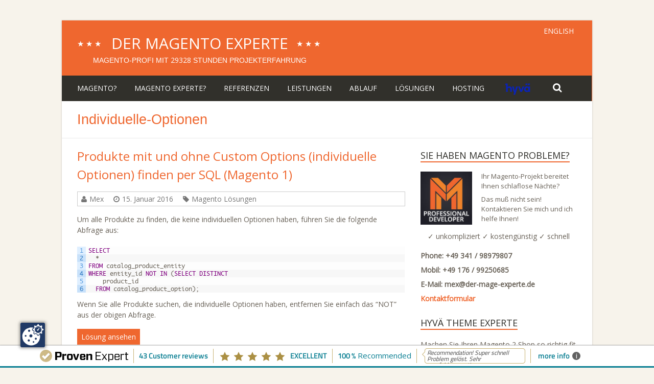

--- FILE ---
content_type: text/html; charset=UTF-8
request_url: https://www.der-mage-experte.de/tag/individuelle-optionen/
body_size: 12881
content:

<!DOCTYPE html>
<html lang="de-DE">
<head>
<meta charset="UTF-8" />
<meta name="viewport" content="width=device-width, initial-scale=1">
<link rel="profile" href="//gmpg.org/xfn/11" />
<link rel="pingback" href="https://www.der-mage-experte.de/xmlrpc.php" />
<link href='//fonts.googleapis.com/css?family=Open+Sans' rel='stylesheet' type='text/css'>
<link rel="shortcut icon" href="//www.der-mage-experte.de/wp-content/themes/esteem/images/magento_experte_favicon.ico" />


<script src="//ccm.der-mage-experte.de/ccm19/public/ccm19.js?apiKey=14097fe4f8d4a013bfbeb320f1af7dd24b970f9b205ce530&amp;domain=e81aeb1&amp;lang=de_DE" referrerpolicy="origin"></script>


<link rel="alternate" type="application/rss+xml" title="Der Magento Experte &raquo; Feed" href="https://www.der-mage-experte.de/feed/" />
<link rel="alternate" type="application/rss+xml" title="Der Magento Experte &raquo; Kommentar-Feed" href="https://www.der-mage-experte.de/comments/feed/" />
<link rel="alternate" type="application/rss+xml" title="Der Magento Experte &raquo; Individuelle-Optionen Schlagwort-Feed" href="https://www.der-mage-experte.de/tag/individuelle-optionen/feed/" />
<link rel='stylesheet' id='crayon_style-group-css' href='https://www.der-mage-experte.de/wp-content/plugins/bwp-minify/min/?f=wp-content/plugins/crayon-syntax-highlighter/css/crayon_style.css,wp-content/plugins/crayon-syntax-highlighter/css/global_style.css,wp-content/uploads/crayon-syntax-highlighter/themes/classic-copy/classic-copy.css,wp-content/plugins/crayon-syntax-highlighter/fonts/monaco.css,wp-content/plugins/contact-form-7/includes/css/styles.css,wp-content/themes/esteem/style.css,wp-content/themes/esteem/css/responsive.css,wp-content/themes/esteem/fontawesome/css/font-awesome.css' type='text/css' media='all' />
<script type='text/javascript' src='//ajax.googleapis.com/ajax/libs/prototype/1.7.1.0/prototype.js'></script>
<script type='text/javascript' src='//ajax.googleapis.com/ajax/libs/scriptaculous/1.9.0/scriptaculous.js'></script>
<script type='text/javascript' src='//ajax.googleapis.com/ajax/libs/scriptaculous/1.9.0/effects.js'></script>
<script type='text/javascript' src='https://www.der-mage-experte.de/wp-includes/js/jquery/jquery.js'></script>
<script type='text/javascript' src='https://www.der-mage-experte.de/wp-includes/js/jquery/jquery-migrate.min.js'></script>
<script type='text/javascript'>
/* <![CDATA[ */
var CrayonSyntaxSettings = {"version":"2.1.4","is_admin":"0","ajaxurl":"https:\/\/www.der-mage-experte.de\/wp-admin\/admin-ajax.php","prefix":"crayon-","setting":"crayon-setting","selected":"crayon-setting-selected","changed":"crayon-setting-changed","special":"crayon-setting-special","orig_value":"data-orig-value","debug":""};
var CrayonSyntaxStrings = {"copy":"Dr\u00fccken Sie %s zum Kopieren, %s zum Einf\u00fcgen","minimize":"Click To Expand Code"};
/* ]]> */
</script>
<script type='text/javascript' src='https://www.der-mage-experte.de/wp-content/plugins/bwp-minify/min/?f=wp-content/plugins/lightbox-2/lightbox.js,wp-content/plugins/crayon-syntax-highlighter/js/util.js,wp-content/plugins/crayon-syntax-highlighter/js/jquery.popup.js,wp-content/plugins/crayon-syntax-highlighter/js/crayon.js,wp-content/themes/esteem/js/esteem-custom.js'></script>
<link rel="EditURI" type="application/rsd+xml" title="RSD" href="https://www.der-mage-experte.de/xmlrpc.php?rsd" />
<link rel="wlwmanifest" type="application/wlwmanifest+xml" href="https://www.der-mage-experte.de/wp-includes/wlwmanifest.xml" /> 
<meta name="generator" content="WordPress 3.8.6" />

	<!-- begin lightbox scripts -->
	<script type="text/javascript">
    //<![CDATA[
    document.write('<link rel="stylesheet" href="https://www.der-mage-experte.de/wp-content/plugins/lightbox-2/Themes/Black/lightbox.css" type="text/css" media="screen" />');
    //]]>
    </script>
	<!-- end lightbox scripts -->
      <title>Individuelle-Optionen | Magento Experte</title>
      
<!-- All in One SEO Pack 2.2.3.1 by Michael Torbert of Semper Fi Web Design[3880,3943] -->
<link rel="canonical" href="https://www.der-mage-experte.de/tag/individuelle-optionen/" />
<!-- /all in one seo pack -->
		<style type="text/css">
		span.oe_textdirection { unicode-bidi: bidi-override; direction: rtl; }
		span.oe_displaynone { display: none; }
		</style>
<style type="text/css" id="custom-background-css">
body.custom-background { background-color: #f7f3eb; }
</style>
<!-- ProvenExpert Rating seals -->
<style type="text/css">@media(max-width:767px){#ProvenExpert_widgetbar_container {display:none;}}@media(min-width:768px){html {padding-bottom: 44px; box-sizing: border-box;}}</style>
<div id="ProvenExpert_widgetbar_container"></div>
<script type="text/javascript" src="//www.provenexpert.com/widget/bar_der-magento-experte.js?style=white&amp;feedback=1"></script>
<!-- ProvenExpert Rating seals -->
<script>
// Set to the same value as the web property used on the site
var gaProperty = 'UA-57615868-1';
// Disable tracking if the opt-out cookie exists.
var disableStr = 'ga-disable-' + gaProperty;
if (document.cookie.indexOf(disableStr + '=true') > -1) {
	window[disableStr] = true;
}
// Opt-out function
function gaOptout() {
	document.cookie = disableStr + '=true; expires=Thu, 31 Dec 2099 23:59:59 UTC; path=/';
	window[disableStr] = true;
	alert('Das Tracking durch Google Analytics wurde in Ihrem Browser für diese Website deaktiviert.');
}
</script>

<!-- Global site tag (gtag.js) - Google Analytics -->
<script async src="https://www.googletagmanager.com/gtag/js?id=UA-57615868-1"></script>
<script>
  window.dataLayer = window.dataLayer || [];
  function gtag(){dataLayer.push(arguments);}
  gtag('js', new Date());
  gtag('config', 'UA-57615868-1', { 'anonymize_ip': true });
  gtag('config', 'UA-57615868-1');
</script>



</head>

<body class="archive tag tag-individuelle-optionen tag-8 custom-background ">
	<div id="fb-root"></div>
		<script>(function(d, s, id) {
		  var js, fjs = d.getElementsByTagName(s)[0];
		  if (d.getElementById(id)) return;
		  js = d.createElement(s); js.id = id;
		  js.src = "//connect.facebook.net/de_DE/sdk.js#xfbml=1&version=v2.4";
		  fjs.parentNode.insertBefore(js, fjs);
		}(document, 'script', 'facebook-jssdk'));</script>
	<div id="page" class="hfeed site">
		<header id="masthead" class="site-header" role="banner">
			<div class="inner-wrap">
				<div class="hgroup-wrap clearfix">
					<div class="site-branding">
													<div class="header-text">
								<h1 id="site-title">
										<a href="https://www.der-mage-experte.de/" title="Der Magento Experte" rel="home">
											<span class="stars">&#9733;&#9733;&#9733;</span>&nbsp;&nbsp;Der Magento Experte&nbsp;&nbsp;<span class="stars">&#9733;&#9733;&#9733;</span>
										</a>
									</h1>
								<h2 class="site-description">Magento-Profi mit <span id="experience-counter">29328</span> Stunden Projekterfahrung</h2>
								
							</div><!-- .header-text -->
							<div class="lang-switch">
								<a href="http://www.the-mage-expert.com" target="_blank" title="The Magento Expert in English. Welcome!"></i>ENGLISH</a>
							</div>
							
												<!--<a href="http://the-mage-expert.com/">
									<img src="http://www.der-mage-experte.de/wp-content/uploads/image/flag.png" alt="English Version" title="English Version" />
								</a>-->
					</div><!-- .site-branding -->
					<div class="hgroup-wrap-right">
						<nav id="site-navigation" class="main-navigation" role="navigation">
							<h3 class="menu-toggle"></h3>
							<div class="nav-menu clearfix">
								<ul id="menu-mex-menu-header" class="menu"><li id="menu-item-221" class="menu-item menu-item-type-post_type menu-item-object-page menu-item-221"><a title="Magento?" href="https://www.der-mage-experte.de/was-ist-magento-shopsystem/">Magento?</a></li>
<li id="menu-item-179" class="menu-item menu-item-type-post_type menu-item-object-page menu-item-179"><a title="Magento Experte?" href="https://www.der-mage-experte.de/">Magento Experte?</a></li>
<li id="menu-item-523" class="menu-item menu-item-type-post_type menu-item-object-page menu-item-523"><a title="Magento Referenzen" href="https://www.der-mage-experte.de/magento-projekterfahrung-referenzen/">Referenzen</a></li>
<li id="menu-item-181" class="menu-item menu-item-type-post_type menu-item-object-page menu-item-181"><a title="Leistungen rund um Magento" href="https://www.der-mage-experte.de/magento-service-freelancer/">Leistungen</a></li>
<li id="menu-item-248" class="menu-item menu-item-type-post_type menu-item-object-page menu-item-248"><a title="Magento Projekt Ablauf" href="https://www.der-mage-experte.de/magento-projekt-ablauf/">Ablauf</a></li>
<li id="menu-item-463" class="menu-item menu-item-type-custom menu-item-object-custom menu-item-463"><a title="Magento Lösungen" href="https://www.der-mage-experte.de/category/magento-problem-loesungen/">Lösungen</a></li>
<li id="menu-item-1644" class="menu-item menu-item-type-custom menu-item-object-custom menu-item-1644"><a title="Magento Hosting" href="https://www.der-mage-experte.de/magento-hosting-vom-profi/">Hosting</a></li>
<li id="menu-item-2149" class="menu-item menu-item-type-post_type menu-item-object-page menu-item-2149"><a title="Hyvä Theme Entwicklung / Beratung" href="https://www.der-mage-experte.de/hyva-theme-experte-machen-sie-ihren-magento-2-shop-so-schnell-wie-noch-nie/"><img  alt="Hyvä Entwicklung / Beratung" src="https://www.der-mage-experte.de/wp-content/uploads/image/hyva_experte_small.png" style="vertical-align: middle;" width="60" /></a></li>
</ul>							</div><!-- .nav-menu -->
						</nav><!-- #site-description -->
						<!--<i class="icon-search search-top"></i>-->
						<i class="fa fa-search fa-lg search-top"></i>
						
						<div class="search-form-top">
							<form action="https://www.der-mage-experte.de/" id="search-form" class="searchform clearfix" method="get">
	<div class="search-wrap">
		<input type="text" placeholder="Suche" class="s field" name="s">
		<button type="submit">Suche</button>
	</div>
	<input type="submit" value="Suche" id="search-submit" name="submit" class="submit">
</form><!-- .searchform -->						</div><!-- .search-form-top -->
					</div><!-- .hgroup-wrap-right -->
					
				</div><!-- .hgroup-wrap -->
			</div><!-- .inner-wrap -->
			
							<section class="page-title-bar clearfix">
					<div class="inner-wrap">
																				<div class="page-title-wrap"><h1>Individuelle-Optionen </h1></div>
																	</div>
				</section>
					</header><!-- #masthead -->
		<div id="main" class="site-main inner-wrap">
		
		
	
	<div id="primary">
		<div id="content" class="clearfix">

			
				
					<article id="post-1034" class="post-1034 post type-post status-publish format-standard hentry category-magento-problem-loesungen tag-individuelle-optionen tag-produkt tag-sql">
	
	
		<header class="entry-header">
			<h2 class="entry-title">
								<a href="https://www.der-mage-experte.de/1034/magento-produkte-mit-und-ohne-custom-options-individuelle-optionen-finden-per-sql/" title="Produkte mit und ohne Custom Options (individuelle Optionen) finden per SQL">Produkte mit und ohne Custom Options (individuelle Optionen) finden per SQL (Magento 1)</a>
								
			</h2><!-- .entry-title -->
		</header>
			<div class="entry-meta-bar clearfix">
			<div class="entry-meta clearfix">
				<span class="fa fa-user vcard author"><a class="url fn n" href="https://www.der-mage-experte.de/author/mex/">Mex</a></span>
				<span class="fa fa-clock-o updated"><a href="https://www.der-mage-experte.de/1034/magento-produkte-mit-und-ohne-custom-options-individuelle-optionen-finden-per-sql/" title="02:51">15. Januar 2016</a></span>
					   			<span class="fa fa-tag"><a href="https://www.der-mage-experte.de/category/magento-problem-loesungen/" title="Alle Beiträge in Magento Lösungen ansehen" rel="category tag">Magento Lösungen</a></span>
	   										</div><!-- .entry-meta -->
		</div><!-- .entry-meta-bar -->
	
	<div class="entry-content clearfix">
		<p>Um alle Produkte zu finden, die keine individuellen Optionen haben, führen Sie die folgende Abfrage aus: </p><!-- Crayon Syntax Highlighter v2.1.4 -->

		<div id="crayon-696e784fe3b7f" class="crayon-syntax crayon-theme-classic-copy crayon-font-monaco crayon-os-mac print-yes" data-settings=" minimize scroll-mouseover" style=" margin-top: 12px; margin-bottom: 12px; float: none; clear: both; font-size: 12px !important; line-height: 15px !important;">
		
			<div class="crayon-plain-wrap"><textarea wrap="off" class="crayon-plain print-no" data-settings="dblclick" readonly style="-moz-tab-size:4; -o-tab-size:4; -webkit-tab-size:4; tab-size:4; font-size: 12px !important; line-height: 15px !important;">
SELECT
  *
FROM catalog_product_entity
WHERE entity_id NOT IN (SELECT DISTINCT
    product_id
  FROM catalog_product_option);</textarea></div>
			<div class="crayon-main" style="">
				<table class="crayon-table">
					<tr class="crayon-row" style="padding-top:7px;">
				<td class="crayon-nums " data-settings="show">
					<div class="crayon-nums-content" style="font-size: 12px !important; line-height: 15px !important;"><div class="crayon-num" data-line="crayon-696e784fe3b7f-1">1</div><div class="crayon-num crayon-striped-num" data-line="crayon-696e784fe3b7f-2">2</div><div class="crayon-num" data-line="crayon-696e784fe3b7f-3">3</div><div class="crayon-num crayon-striped-num" data-line="crayon-696e784fe3b7f-4">4</div><div class="crayon-num" data-line="crayon-696e784fe3b7f-5">5</div><div class="crayon-num crayon-striped-num" data-line="crayon-696e784fe3b7f-6">6</div></div>
				</td>
						<td class="crayon-code"><div class="crayon-pre" style="font-size: 12px !important; line-height: 15px !important;"><div class="crayon-line" id="crayon-696e784fe3b7f-1"><span class="st">SELECT</span></div><div class="crayon-line crayon-striped-line" id="crayon-696e784fe3b7f-2"><span class="h">&nbsp;&nbsp;</span>*</div><div class="crayon-line" id="crayon-696e784fe3b7f-3"><span class="st">FROM</span><span class="h"> </span>catalog_product_entity</div><div class="crayon-line crayon-striped-line" id="crayon-696e784fe3b7f-4"><span class="st">WHERE</span><span class="h"> </span>entity_id<span class="h"> </span><span class="st">NOT IN</span><span class="h"> </span>(<span class="st">SELECT</span><span class="h"> </span><span class="r">DISTINCT</span></div><div class="crayon-line" id="crayon-696e784fe3b7f-5"><span class="h">&nbsp;&nbsp;&nbsp;&nbsp;</span>product_id</div><div class="crayon-line crayon-striped-line" id="crayon-696e784fe3b7f-6"><span class="h">&nbsp;&nbsp;</span><span class="st">FROM</span><span class="h"> </span>catalog_product_option);</div></div></td>
					</tr>
				</table>
			</div>
		</div>
<!-- [Format Time: 0.0012 seconds] -->
<p> Wenn Sie alle Produkte suchen, die individuelle Optionen haben, entfernen Sie einfach das &#8220;NOT&#8221; aus der obigen Abfrage.</p>
			<div class="readmore-wrap"><a class="readmore" href="https://www.der-mage-experte.de/1034/magento-produkte-mit-und-ohne-custom-options-individuelle-optionen-finden-per-sql/">L&ouml;sung ansehen</a></div>
	</div><!-- .entry-content -->


	</article>
				
					<article id="post-392" class="post-392 post type-post status-publish format-standard hentry category-magento-problem-loesungen tag-artikel tag-individuelle-optionen">
	
	
		<header class="entry-header">
			<h2 class="entry-title">
								<a href="https://www.der-mage-experte.de/392/magento-individuelle-optionen-der-bestellten-artikel-auf-der-success-phtml-auslesen/" title="Individuelle Optionen der bestellten Artikel auf der success.phtml auslesen">Individuelle Optionen der bestellten Artikel auf der success.phtml auslesen (Magento 1)</a>
								
			</h2><!-- .entry-title -->
		</header>
			<div class="entry-meta-bar clearfix">
			<div class="entry-meta clearfix">
				<span class="fa fa-user vcard author"><a class="url fn n" href="https://www.der-mage-experte.de/author/mex/">Mex</a></span>
				<span class="fa fa-clock-o updated"><a href="https://www.der-mage-experte.de/392/magento-individuelle-optionen-der-bestellten-artikel-auf-der-success-phtml-auslesen/" title="13:31">9. August 2013</a></span>
					   			<span class="fa fa-tag"><a href="https://www.der-mage-experte.de/category/magento-problem-loesungen/" title="Alle Beiträge in Magento Lösungen ansehen" rel="category tag">Magento Lösungen</a></span>
	   										</div><!-- .entry-meta -->
		</div><!-- .entry-meta-bar -->
	
	<div class="entry-content clearfix">
		<p>Sie benötigen die individuellen Optionen der bestellten Artikel auf der success.phtml (Seite für erfolgreiche Bestellung)? Dann können Sie diese mit dem folgenden Magento Code auslesen: </p><!-- Crayon Syntax Highlighter v2.1.4 -->

		<div id="crayon-696e784fe6a8a" class="crayon-syntax crayon-theme-classic-copy crayon-font-monaco crayon-os-mac print-yes" data-settings=" minimize scroll-mouseover" style=" margin-top: 12px; margin-bottom: 12px; float: none; clear: both; font-size: 12px !important; line-height: 15px !important;">
		
			<div class="crayon-plain-wrap"><textarea wrap="off" class="crayon-plain print-no" data-settings="dblclick" readonly style="-moz-tab-size:4; -o-tab-size:4; -webkit-tab-size:4; tab-size:4; font-size: 12px !important; line-height: 15px !important;">
$order = Mage::getModel('sales/order')-&gt;loadByIncrementId($this-&gt;getOrderId());
$items = $order-&gt;getAllItems();
foreach($items as $item) {
    $options = $item-&gt;getProductOptions();
    foreach ($options['options'] as $itemOption) {
        $optionTitle = $itemOption['title'];
        $optionValue = $itemOption['value'];
        //...                   
    }
}</textarea></div>
			<div class="crayon-main" style="">
				<table class="crayon-table">
					<tr class="crayon-row" style="padding-top:7px;">
				<td class="crayon-nums " data-settings="show">
					<div class="crayon-nums-content" style="font-size: 12px !important; line-height: 15px !important;"><div class="crayon-num" data-line="crayon-696e784fe6a8a-1">1</div><div class="crayon-num crayon-striped-num" data-line="crayon-696e784fe6a8a-2">2</div><div class="crayon-num" data-line="crayon-696e784fe6a8a-3">3</div><div class="crayon-num crayon-striped-num" data-line="crayon-696e784fe6a8a-4">4</div><div class="crayon-num" data-line="crayon-696e784fe6a8a-5">5</div><div class="crayon-num crayon-striped-num" data-line="crayon-696e784fe6a8a-6">6</div><div class="crayon-num" data-line="crayon-696e784fe6a8a-7">7</div><div class="crayon-num crayon-striped-num" data-line="crayon-696e784fe6a8a-8">8</div><div class="crayon-num" data-line="crayon-696e784fe6a8a-9">9</div><div class="crayon-num crayon-striped-num" data-line="crayon-696e784fe6a8a-10">10</div></div>
				</td>
						<td class="crayon-code"><div class="crayon-pre" style="font-size: 12px !important; line-height: 15px !important;"><div class="crayon-line" id="crayon-696e784fe6a8a-1"><span class="v">$order</span><span class="h"> </span><span class="o">=</span><span class="h"> </span><span class="e">Mage::</span><span class="e">getModel</span><span class="sy">(</span><span class="s">'sales/order'</span><span class="sy">)</span><span class="o">-&gt;</span><span class="e">loadByIncrementId</span><span class="sy">(</span><span class="v">$this</span><span class="o">-&gt;</span><span class="e">getOrderId</span><span class="sy">(</span><span class="sy">)</span><span class="sy">)</span><span class="sy">;</span></div><div class="crayon-line crayon-striped-line" id="crayon-696e784fe6a8a-2"><span class="v">$items</span><span class="h"> </span><span class="o">=</span><span class="h"> </span><span class="v">$order</span><span class="o">-&gt;</span><span class="e">getAllItems</span><span class="sy">(</span><span class="sy">)</span><span class="sy">;</span></div><div class="crayon-line" id="crayon-696e784fe6a8a-3"><span class="st">foreach</span><span class="sy">(</span><span class="v">$items</span><span class="h"> </span><span class="st">as</span><span class="h"> </span><span class="v">$item</span><span class="sy">)</span><span class="h"> </span><span class="sy">{</span></div><div class="crayon-line crayon-striped-line" id="crayon-696e784fe6a8a-4"><span class="h">&nbsp;&nbsp;&nbsp;&nbsp;</span><span class="v">$options</span><span class="h"> </span><span class="o">=</span><span class="h"> </span><span class="v">$item</span><span class="o">-&gt;</span><span class="e">getProductOptions</span><span class="sy">(</span><span class="sy">)</span><span class="sy">;</span></div><div class="crayon-line" id="crayon-696e784fe6a8a-5"><span class="h">&nbsp;&nbsp;&nbsp;&nbsp;</span><span class="st">foreach</span><span class="h"> </span><span class="sy">(</span><span class="v">$options</span><span class="sy">[</span><span class="s">'options'</span><span class="sy">]</span><span class="h"> </span><span class="st">as</span><span class="h"> </span><span class="v">$itemOption</span><span class="sy">)</span><span class="h"> </span><span class="sy">{</span></div><div class="crayon-line crayon-striped-line" id="crayon-696e784fe6a8a-6"><span class="h">&nbsp;&nbsp;&nbsp;&nbsp;&nbsp;&nbsp;&nbsp;&nbsp;</span><span class="v">$optionTitle</span><span class="h"> </span><span class="o">=</span><span class="h"> </span><span class="v">$itemOption</span><span class="sy">[</span><span class="s">'title'</span><span class="sy">]</span><span class="sy">;</span></div><div class="crayon-line" id="crayon-696e784fe6a8a-7"><span class="h">&nbsp;&nbsp;&nbsp;&nbsp;&nbsp;&nbsp;&nbsp;&nbsp;</span><span class="v">$optionValue</span><span class="h"> </span><span class="o">=</span><span class="h"> </span><span class="v">$itemOption</span><span class="sy">[</span><span class="s">'value'</span><span class="sy">]</span><span class="sy">;</span></div><div class="crayon-line crayon-striped-line" id="crayon-696e784fe6a8a-8"><span class="h">&nbsp;&nbsp;&nbsp;&nbsp;&nbsp;&nbsp;&nbsp;&nbsp;</span><span class="c">//...&nbsp;&nbsp;&nbsp;&nbsp;&nbsp;&nbsp;&nbsp;&nbsp;&nbsp;&nbsp;&nbsp;&nbsp;&nbsp;&nbsp;&nbsp;&nbsp;&nbsp;&nbsp; </span></div><div class="crayon-line" id="crayon-696e784fe6a8a-9"><span class="h">&nbsp;&nbsp;&nbsp;&nbsp;</span><span class="sy">}</span></div><div class="crayon-line crayon-striped-line" id="crayon-696e784fe6a8a-10"><span class="sy">}</span></div></div></td>
					</tr>
				</table>
			</div>
		</div>
<!-- [Format Time: 0.0031 seconds] -->
<p></p>
			<div class="readmore-wrap"><a class="readmore" href="https://www.der-mage-experte.de/392/magento-individuelle-optionen-der-bestellten-artikel-auf-der-success-phtml-auslesen/">L&ouml;sung ansehen</a></div>
	</div><!-- .entry-content -->


	</article>
				
					<article id="post-343" class="post-343 post type-post status-publish format-standard hentry category-magento-problem-loesungen tag-individuelle-optionen">
	
	
		<header class="entry-header">
			<h2 class="entry-title">
								<a href="https://www.der-mage-experte.de/343/magento-individuelle-optionen-eines-bestellten-items-auslesen/" title="Individuelle Optionen eines bestellten Items auslesen">Individuelle Optionen eines bestellten Items auslesen (Magento 1)</a>
								
			</h2><!-- .entry-title -->
		</header>
			<div class="entry-meta-bar clearfix">
			<div class="entry-meta clearfix">
				<span class="fa fa-user vcard author"><a class="url fn n" href="https://www.der-mage-experte.de/author/mex/">Mex</a></span>
				<span class="fa fa-clock-o updated"><a href="https://www.der-mage-experte.de/343/magento-individuelle-optionen-eines-bestellten-items-auslesen/" title="14:57">30. April 2013</a></span>
					   			<span class="fa fa-tag"><a href="https://www.der-mage-experte.de/category/magento-problem-loesungen/" title="Alle Beiträge in Magento Lösungen ansehen" rel="category tag">Magento Lösungen</a></span>
	   										</div><!-- .entry-meta -->
		</div><!-- .entry-meta-bar -->
	
	<div class="entry-content clearfix">
		<p>Um die individuellen Optionen eines Items aus einer Magentobestellung auszulesen, kann der folgende, kurze Code verwendet werden: </p><!-- Crayon Syntax Highlighter v2.1.4 -->

		<div id="crayon-696e784fe6e55" class="crayon-syntax crayon-theme-classic-copy crayon-font-monaco crayon-os-mac print-yes" data-settings=" minimize scroll-mouseover" style=" margin-top: 12px; margin-bottom: 12px; float: none; clear: both; font-size: 12px !important; line-height: 15px !important;">
		
			<div class="crayon-plain-wrap"><textarea wrap="off" class="crayon-plain print-no" data-settings="dblclick" readonly style="-moz-tab-size:4; -o-tab-size:4; -webkit-tab-size:4; tab-size:4; font-size: 12px !important; line-height: 15px !important;">
$items = $order-&gt;getAllItems();
foreach ($items as $item) {
    $options = $item-&gt;getProductOptions();
    $options = $options['options'];
    $optionLabel = $option['label'];
    // ...
}</textarea></div>
			<div class="crayon-main" style="">
				<table class="crayon-table">
					<tr class="crayon-row" style="padding-top:7px;">
				<td class="crayon-nums " data-settings="show">
					<div class="crayon-nums-content" style="font-size: 12px !important; line-height: 15px !important;"><div class="crayon-num" data-line="crayon-696e784fe6e55-1">1</div><div class="crayon-num crayon-striped-num" data-line="crayon-696e784fe6e55-2">2</div><div class="crayon-num" data-line="crayon-696e784fe6e55-3">3</div><div class="crayon-num crayon-striped-num" data-line="crayon-696e784fe6e55-4">4</div><div class="crayon-num" data-line="crayon-696e784fe6e55-5">5</div><div class="crayon-num crayon-striped-num" data-line="crayon-696e784fe6e55-6">6</div><div class="crayon-num" data-line="crayon-696e784fe6e55-7">7</div></div>
				</td>
						<td class="crayon-code"><div class="crayon-pre" style="font-size: 12px !important; line-height: 15px !important;"><div class="crayon-line" id="crayon-696e784fe6e55-1"><span class="v">$items</span><span class="h"> </span><span class="o">=</span><span class="h"> </span><span class="v">$order</span><span class="o">-&gt;</span><span class="e">getAllItems</span><span class="sy">(</span><span class="sy">)</span><span class="sy">;</span></div><div class="crayon-line crayon-striped-line" id="crayon-696e784fe6e55-2"><span class="st">foreach</span><span class="h"> </span><span class="sy">(</span><span class="v">$items</span><span class="h"> </span><span class="st">as</span><span class="h"> </span><span class="v">$item</span><span class="sy">)</span><span class="h"> </span><span class="sy">{</span></div><div class="crayon-line" id="crayon-696e784fe6e55-3"><span class="h">&nbsp;&nbsp;&nbsp;&nbsp;</span><span class="v">$options</span><span class="h"> </span><span class="o">=</span><span class="h"> </span><span class="v">$item</span><span class="o">-&gt;</span><span class="e">getProductOptions</span><span class="sy">(</span><span class="sy">)</span><span class="sy">;</span></div><div class="crayon-line crayon-striped-line" id="crayon-696e784fe6e55-4"><span class="h">&nbsp;&nbsp;&nbsp;&nbsp;</span><span class="v">$options</span><span class="h"> </span><span class="o">=</span><span class="h"> </span><span class="v">$options</span><span class="sy">[</span><span class="s">'options'</span><span class="sy">]</span><span class="sy">;</span></div><div class="crayon-line" id="crayon-696e784fe6e55-5"><span class="h">&nbsp;&nbsp;&nbsp;&nbsp;</span><span class="v">$optionLabel</span><span class="h"> </span><span class="o">=</span><span class="h"> </span><span class="v">$option</span><span class="sy">[</span><span class="s">'label'</span><span class="sy">]</span><span class="sy">;</span></div><div class="crayon-line crayon-striped-line" id="crayon-696e784fe6e55-6"><span class="h">&nbsp;&nbsp;&nbsp;&nbsp;</span><span class="c">// ...</span></div><div class="crayon-line" id="crayon-696e784fe6e55-7"><span class="sy">}</span></div></div></td>
					</tr>
				</table>
			</div>
		</div>
<!-- [Format Time: 0.0017 seconds] -->
<p></p>
			<div class="readmore-wrap"><a class="readmore" href="https://www.der-mage-experte.de/343/magento-individuelle-optionen-eines-bestellten-items-auslesen/">L&ouml;sung ansehen</a></div>
	</div><!-- .entry-content -->


	</article>
				
					<article id="post-122" class="post-122 post type-post status-publish format-standard hentry category-magento-problem-loesungen tag-individuelle-optionen tag-xml">
	
	
		<header class="entry-header">
			<h2 class="entry-title">
								<a href="https://www.der-mage-experte.de/122/magento-individuelle-optionen-quote-kontex/" title="Individuelle Optionen im Quote Kontext verfügbar machen">Individuelle Optionen im Quote Kontext verfügbar machen (Magento 1)</a>
								
			</h2><!-- .entry-title -->
		</header>
			<div class="entry-meta-bar clearfix">
			<div class="entry-meta clearfix">
				<span class="fa fa-user vcard author"><a class="url fn n" href="https://www.der-mage-experte.de/author/mex/">Mex</a></span>
				<span class="fa fa-clock-o updated"><a href="https://www.der-mage-experte.de/122/magento-individuelle-optionen-quote-kontex/" title="14:27">25. März 2013</a></span>
					   			<span class="fa fa-tag"><a href="https://www.der-mage-experte.de/category/magento-problem-loesungen/" title="Alle Beiträge in Magento Lösungen ansehen" rel="category tag">Magento Lösungen</a></span>
	   										</div><!-- .entry-meta -->
		</div><!-- .entry-meta-bar -->
	
	<div class="entry-content clearfix">
		<p>Fügt man Produkte welche individuelle Optionen haben im Admin-Bereich zum Quote hinzu, sind manchmal die individuellen Optionen des Produktes nicht verfügbar. Um dieses Problem zu umgehen, sollten die folgenden Zeilen zur confic.xml des Moduls hinzugefügt werden: </p><!-- Crayon Syntax Highlighter v2.1.4 -->

		<div id="crayon-696e784fe70ef" class="crayon-syntax crayon-theme-classic-copy crayon-font-monaco crayon-os-mac print-yes" data-settings=" minimize scroll-mouseover" style=" margin-top: 12px; margin-bottom: 12px; float: none; clear: both; font-size: 12px !important; line-height: 15px !important;">
		
			<div class="crayon-plain-wrap"><textarea wrap="off" class="crayon-plain print-no" data-settings="dblclick" readonly style="-moz-tab-size:4; -o-tab-size:4; -webkit-tab-size:4; tab-size:4; font-size: 12px !important; line-height: 15px !important;">
&lt;global&gt;
    &lt;sales&gt;
        &lt;quote&gt;
            &lt;item&gt;
                &lt;product_attributes&gt;
                    &lt;custom_product_attribute1/&gt;
                    &lt;custom_product_attribute2/&gt;
                &lt;/product_attributes&gt;
            &lt;/item&gt;
        &lt;/quote&gt;
    &lt;/sales&gt;
&lt;/global&gt;</textarea></div>
			<div class="crayon-main" style="">
				<table class="crayon-table">
					<tr class="crayon-row" style="padding-top:7px;">
				<td class="crayon-nums " data-settings="show">
					<div class="crayon-nums-content" style="font-size: 12px !important; line-height: 15px !important;"><div class="crayon-num" data-line="crayon-696e784fe70ef-1">1</div><div class="crayon-num crayon-striped-num" data-line="crayon-696e784fe70ef-2">2</div><div class="crayon-num" data-line="crayon-696e784fe70ef-3">3</div><div class="crayon-num crayon-striped-num" data-line="crayon-696e784fe70ef-4">4</div><div class="crayon-num" data-line="crayon-696e784fe70ef-5">5</div><div class="crayon-num crayon-striped-num" data-line="crayon-696e784fe70ef-6">6</div><div class="crayon-num" data-line="crayon-696e784fe70ef-7">7</div><div class="crayon-num crayon-striped-num" data-line="crayon-696e784fe70ef-8">8</div><div class="crayon-num" data-line="crayon-696e784fe70ef-9">9</div><div class="crayon-num crayon-striped-num" data-line="crayon-696e784fe70ef-10">10</div><div class="crayon-num" data-line="crayon-696e784fe70ef-11">11</div><div class="crayon-num crayon-striped-num" data-line="crayon-696e784fe70ef-12">12</div></div>
				</td>
						<td class="crayon-code"><div class="crayon-pre" style="font-size: 12px !important; line-height: 15px !important;"><div class="crayon-line" id="crayon-696e784fe70ef-1"><span class="r ">&lt;global&gt;</span></div><div class="crayon-line crayon-striped-line" id="crayon-696e784fe70ef-2"><span class="i ">&nbsp;&nbsp;&nbsp;&nbsp;</span><span class="r ">&lt;sales&gt;</span></div><div class="crayon-line" id="crayon-696e784fe70ef-3"><span class="i ">&nbsp;&nbsp;&nbsp;&nbsp;&nbsp;&nbsp;&nbsp;&nbsp;</span><span class="r ">&lt;quote&gt;</span></div><div class="crayon-line crayon-striped-line" id="crayon-696e784fe70ef-4"><span class="i ">&nbsp;&nbsp;&nbsp;&nbsp;&nbsp;&nbsp;&nbsp;&nbsp;&nbsp;&nbsp;&nbsp;&nbsp;</span><span class="r ">&lt;item&gt;</span></div><div class="crayon-line" id="crayon-696e784fe70ef-5"><span class="i ">&nbsp;&nbsp;&nbsp;&nbsp;&nbsp;&nbsp;&nbsp;&nbsp;&nbsp;&nbsp;&nbsp;&nbsp;&nbsp;&nbsp;&nbsp;&nbsp;</span><span class="r ">&lt;product_attributes&gt;</span></div><div class="crayon-line crayon-striped-line" id="crayon-696e784fe70ef-6"><span class="i ">&nbsp;&nbsp;&nbsp;&nbsp;&nbsp;&nbsp;&nbsp;&nbsp;&nbsp;&nbsp;&nbsp;&nbsp;&nbsp;&nbsp;&nbsp;&nbsp;&nbsp;&nbsp;&nbsp;&nbsp;</span><span class="r ">&lt;custom_product_attribute1/&gt;</span></div><div class="crayon-line" id="crayon-696e784fe70ef-7"><span class="i ">&nbsp;&nbsp;&nbsp;&nbsp;&nbsp;&nbsp;&nbsp;&nbsp;&nbsp;&nbsp;&nbsp;&nbsp;&nbsp;&nbsp;&nbsp;&nbsp;&nbsp;&nbsp;&nbsp;&nbsp;</span><span class="r ">&lt;custom_product_attribute2/&gt;</span></div><div class="crayon-line crayon-striped-line" id="crayon-696e784fe70ef-8"><span class="i ">&nbsp;&nbsp;&nbsp;&nbsp;&nbsp;&nbsp;&nbsp;&nbsp;&nbsp;&nbsp;&nbsp;&nbsp;&nbsp;&nbsp;&nbsp;&nbsp;</span><span class="r ">&lt;/product_attributes&gt;</span></div><div class="crayon-line" id="crayon-696e784fe70ef-9"><span class="i ">&nbsp;&nbsp;&nbsp;&nbsp;&nbsp;&nbsp;&nbsp;&nbsp;&nbsp;&nbsp;&nbsp;&nbsp;</span><span class="r ">&lt;/item&gt;</span></div><div class="crayon-line crayon-striped-line" id="crayon-696e784fe70ef-10"><span class="i ">&nbsp;&nbsp;&nbsp;&nbsp;&nbsp;&nbsp;&nbsp;&nbsp;</span><span class="r ">&lt;/quote&gt;</span></div><div class="crayon-line" id="crayon-696e784fe70ef-11"><span class="i ">&nbsp;&nbsp;&nbsp;&nbsp;</span><span class="r ">&lt;/sales&gt;</span></div><div class="crayon-line crayon-striped-line" id="crayon-696e784fe70ef-12"><span class="r ">&lt;/global&gt;</span></div></div></td>
					</tr>
				</table>
			</div>
		</div>
<!-- [Format Time: 0.0008 seconds] -->
<p></p>
			<div class="readmore-wrap"><a class="readmore" href="https://www.der-mage-experte.de/122/magento-individuelle-optionen-quote-kontex/">L&ouml;sung ansehen</a></div>
	</div><!-- .entry-content -->


	</article>
				
				

			
		</div><!-- #content -->
	</div><!-- #primary -->
	
	
<div id="secondary">
			
		<aside id="text-7" class="widget widget_text"><h3 class="widget-title"><span>Sie haben Magento Probleme?</span></h3>			<div class="textwidget"><div class="textwidget"><div class="certified">
<a target="_blank" title="Magento Professional Developer?" href="https://www.provenexpert.com/der-magento-experte/"><img class="lazy lazy-hidden" title="Magento-Entwickler löst Ihre Magento-Probleme oder hilft bei Ihrem Magento-Projekt" alt="Magento-Entwickler löst Ihre Magento-Probleme oder hilft bei Ihrem Magento-Projekt" src="[data-uri]" data-lazy-type="image" data-lazy-src="https://www.der-mage-experte.de/wp-content/uploads/image/magento_professional_deutschland.jpg"><noscript><img title="Magento-Entwickler löst Ihre Magento-Probleme oder hilft bei Ihrem Magento-Projekt" alt="Magento-Entwickler löst Ihre Magento-Probleme oder hilft bei Ihrem Magento-Projekt" src="https://www.der-mage-experte.de/wp-content/uploads/image/magento_professional_deutschland.jpg"></noscript></a>
</div>
<div class="certified-text">
<p>Ihr Magento-Projekt bereitet Ihnen schlaflose Nächte?</p>
<p>Das muß nicht sein! Kontaktieren Sie mich und ich helfe Ihnen!</p>
</div><p class="checks">&check; unkompliziert &check; kostengünstig &check; schnell</p>
<div class="certified-contact">
<p>Phone: +49 341 / 98979807</p>
<p>Mobil: +49 176 / 99250685</p>
<p>E-Mail: mex@<span class="oe_displaynone">null</span>der-mage-experte.de</p>
<p><a href="https://www.der-mage-experte.de/kontakt/">Kontaktformular</a></p>
</div>
</div></div>
		</aside><aside id="text-19" class="widget widget_text"><h3 class="widget-title"><span>Hyvä Theme Experte</span></h3>			<div class="textwidget">Machen Sie Ihren Magento 2 Shop so richtig fit für die Zukunft! Mit <a style="display: inline-block; position: relative; bottom: 2px;" href="https://www.der-mage-experte.de/hyva-theme-experte-machen-sie-ihren-magento-2-shop-so-schnell-wie-noch-nie/"><img class="lazy lazy-hidden" width="50" src="[data-uri]" data-lazy-type="image" data-lazy-src="https://www.der-mage-experte.de/wp-content/uploads/image/hyva_experte_small.png" alt="Hyvä Experte" title="Hyvä Experte" /><noscript><img width="50" src="https://www.der-mage-experte.de/wp-content/uploads/image/hyva_experte_small.png" alt="Hyvä Experte" title="Hyvä Experte" /></noscript></a> erreichen Sie optimale Performance und Top Werte bei Google & Co! <a href="https://www.der-mage-experte.de/hyva-theme-experte-machen-sie-ihren-magento-2-shop-so-schnell-wie-noch-nie/">Mehr erfahren!</a>

<a style="display: inline-block; margin-top: 10px;" href="https://www.hyva.io/suppliers#Germany" target="_blank"><img class="lazy lazy-hidden" src="[data-uri]" data-lazy-type="image" data-lazy-src="https://www.der-mage-experte.de/wp-content/uploads/image/magento_experte_hyva_bronze_partner2.png" alt="Magento Experte und Hyvä Bronze Partner" title="Magento Experte und Hyvä Bronze Partner" /><noscript><img src="https://www.der-mage-experte.de/wp-content/uploads/image/magento_experte_hyva_bronze_partner2.png" alt="Magento Experte und Hyvä Bronze Partner" title="Magento Experte und Hyvä Bronze Partner" /></noscript></a></div>
		</aside><aside id="text-11" class="widget widget_text"><h3 class="widget-title"><span>Magento Umsatz steigern</span></h3>			<div class="textwidget">Jetzt Umsatz steigern durch smarte und kostenlose Magento 1 & Magento 2 Web Analyse! <a href="https://www.der-mage-experte.de/kostenfreie-analytik-plattform-fur-magento">Mehr erfahren!</a>

<p style="margin-top: 10px;"><img class="lazy lazy-hidden" src="[data-uri]" data-lazy-type="image" data-lazy-src="https://www.der-mage-experte.de/wp-content/uploads/image/matomo-logo.png" alt="Matomo Analytics" title="Matomo Analytics" width="350" /><noscript><img src="https://www.der-mage-experte.de/wp-content/uploads/image/matomo-logo.png" alt="Matomo Analytics" title="Matomo Analytics" width="350" /></noscript></p></div>
		</aside><style type="text/css">.utcw-8hd2008{word-wrap:break-word}.utcw-8hd2008 a{border-width:0px}.utcw-8hd2008 a:hover{border-width:0px}</style><aside id="utcw-2" class="widget widget_utcw"><h3 class="widget-title"><span>Schlagwörter zu Magento</span></h3><div class="widget_tag_cloud utcw-8hd2008"><a class="tag-link-160" href="https://www.der-mage-experte.de/tag/404/" style="font-size:12px" title="1 Thema">404</a> <a class="tag-link-94" href="https://www.der-mage-experte.de/tag/abo/" style="font-size:12px" title="1 Thema">Abo</a> <a class="tag-link-61" href="https://www.der-mage-experte.de/tag/admin/" style="font-size:12.6201550388px" title="6 Themen">Admin</a> <a class="tag-link-28" href="https://www.der-mage-experte.de/tag/adresse/" style="font-size:12.3720930233px" title="4 Themen">Adresse</a> <a class="tag-link-35" href="https://www.der-mage-experte.de/tag/ajax/" style="font-size:12px" title="1 Thema">Ajax</a> <a class="tag-link-74" href="https://www.der-mage-experte.de/tag/apache/" style="font-size:12px" title="1 Thema">Apache</a> <a class="tag-link-23" href="https://www.der-mage-experte.de/tag/artikel/" style="font-size:12.2480620155px" title="3 Themen">Artikel</a> <a class="tag-link-105" href="https://www.der-mage-experte.de/tag/attribut/" style="font-size:12.496124031px" title="5 Themen">Attribut</a> <a class="tag-link-54" href="https://www.der-mage-experte.de/tag/attributset/" style="font-size:12.1240310078px" title="2 Themen">Attributset</a> <a class="tag-link-108" href="https://www.der-mage-experte.de/tag/autoload/" style="font-size:12px" title="1 Thema">Autoload</a> <a class="tag-link-60" href="https://www.der-mage-experte.de/tag/backend/" style="font-size:12.1240310078px" title="2 Themen">Backend</a> <a class="tag-link-15" href="https://www.der-mage-experte.de/tag/bestellung/" style="font-size:13.488372093px" title="13 Themen">Bestellung</a> <a class="tag-link-38" href="https://www.der-mage-experte.de/tag/bing/" style="font-size:12px" title="1 Thema">Bing</a> <a class="tag-link-21" href="https://www.der-mage-experte.de/tag/block/" style="font-size:12.8682170543px" title="8 Themen">Block</a> <a class="tag-link-34" href="https://www.der-mage-experte.de/tag/breadcrumbs/" style="font-size:12px" title="1 Thema">Breadcrumbs</a> <a class="tag-link-67" href="https://www.der-mage-experte.de/tag/cache/" style="font-size:12.496124031px" title="5 Themen">Cache</a> <a class="tag-link-122" href="https://www.der-mage-experte.de/tag/checkout/" style="font-size:12.496124031px" title="5 Themen">Checkout</a> <a class="tag-link-18" href="https://www.der-mage-experte.de/tag/chrome/" style="font-size:12.1240310078px" title="2 Themen">Chrome</a> <a class="tag-link-146" href="https://www.der-mage-experte.de/tag/cli/" style="font-size:12.2480620155px" title="3 Themen">CLI</a> <a class="tag-link-31" href="https://www.der-mage-experte.de/tag/cms/" style="font-size:12.6201550388px" title="6 Themen">CMS</a> <a class="tag-link-139" href="https://www.der-mage-experte.de/tag/codequalitaet/" style="font-size:12px" title="1 Thema">Codequalität</a> <a class="tag-link-66" href="https://www.der-mage-experte.de/tag/collection/" style="font-size:12.3720930233px" title="4 Themen">Collection</a> <a class="tag-link-151" href="https://www.der-mage-experte.de/tag/compiler/" style="font-size:12px" title="1 Thema">compiler</a> <a class="tag-link-143" href="https://www.der-mage-experte.de/tag/composer/" style="font-size:12.2480620155px" title="3 Themen">composer</a> <a class="tag-link-100" href="https://www.der-mage-experte.de/tag/connect-manager/" style="font-size:12.1240310078px" title="2 Themen">Connect Manager</a> <a class="tag-link-93" href="https://www.der-mage-experte.de/tag/content-theft/" style="font-size:12.1240310078px" title="2 Themen">content theft</a> <a class="tag-link-179" href="https://www.der-mage-experte.de/tag/cosmic-sting/" style="font-size:12px" title="1 Thema">Cosmic Sting</a> <a class="tag-link-52" href="https://www.der-mage-experte.de/tag/cron-jobs/" style="font-size:12.1240310078px" title="2 Themen">Cron-Jobs</a> <a class="tag-link-106" href="https://www.der-mage-experte.de/tag/crosssell/" style="font-size:12px" title="1 Thema">Crosssell</a> <a class="tag-link-25" href="https://www.der-mage-experte.de/tag/css/" style="font-size:12.8682170543px" title="8 Themen">CSS</a> <a class="tag-link-177" href="https://www.der-mage-experte.de/tag/datenmigration/" style="font-size:12px" title="1 Thema">Datenmigration</a> <a class="tag-link-6" href="https://www.der-mage-experte.de/tag/deployment/" style="font-size:12px" title="1 Thema">Deployment</a> <a class="tag-link-189" href="https://www.der-mage-experte.de/tag/deprecated/" style="font-size:12px" title="1 Thema">deprecated</a> <a class="tag-link-4" href="https://www.der-mage-experte.de/tag/e-mail/" style="font-size:12.992248062px" title="9 Themen">E-Mail</a> <a class="tag-link-167" href="https://www.der-mage-experte.de/tag/eav/" style="font-size:12px" title="1 Thema">Eav</a> <a class="tag-link-129" href="https://www.der-mage-experte.de/tag/ebay/" style="font-size:12px" title="1 Thema">eBay</a> <a class="tag-link-131" href="https://www.der-mage-experte.de/tag/elasticsearch/" style="font-size:12.6201550388px" title="6 Themen">ElasticSearch</a> <a class="tag-link-87" href="https://www.der-mage-experte.de/tag/extension/" style="font-size:12.2480620155px" title="3 Themen">Extension</a> <a class="tag-link-121" href="https://www.der-mage-experte.de/tag/fehlermeldung/" style="font-size:12.496124031px" title="5 Themen">Fehlermeldung</a> <a class="tag-link-53" href="https://www.der-mage-experte.de/tag/fehlermeldungen/" style="font-size:12.3720930233px" title="4 Themen">Fehlermeldungen</a> <a class="tag-link-22" href="https://www.der-mage-experte.de/tag/filter/" style="font-size:12px" title="1 Thema">Filter</a> <a class="tag-link-48" href="https://www.der-mage-experte.de/tag/firebug/" style="font-size:12px" title="1 Thema">Firebug</a> <a class="tag-link-144" href="https://www.der-mage-experte.de/tag/font/" style="font-size:12px" title="1 Thema">Font</a> <a class="tag-link-166" href="https://www.der-mage-experte.de/tag/fooman/" style="font-size:12px" title="1 Thema">Fooman</a> <a class="tag-link-37" href="https://www.der-mage-experte.de/tag/google/" style="font-size:12.3720930233px" title="4 Themen">Google</a> <a class="tag-link-155" href="https://www.der-mage-experte.de/tag/grid/" style="font-size:12px" title="1 Thema">Grid</a> <a class="tag-link-163" href="https://www.der-mage-experte.de/tag/grundpreis/" style="font-size:12px" title="1 Thema">Grundpreis</a> <a class="tag-link-78" href="https://www.der-mage-experte.de/tag/gutschrift/" style="font-size:12px" title="1 Thema">Gutschrift</a> <a class="tag-link-44" href="https://www.der-mage-experte.de/tag/homepage/" style="font-size:12px" title="1 Thema">Homepage</a> <a class="tag-link-133" href="https://www.der-mage-experte.de/tag/htaccess/" style="font-size:12px" title="1 Thema">htaccess</a> <a class="tag-link-168" href="https://www.der-mage-experte.de/tag/hyvae/" style="font-size:14.2325581395px" title="19 Themen">Hyvä</a> <a class="tag-link-171" href="https://www.der-mage-experte.de/tag/hyvae-ui/" style="font-size:12.1240310078px" title="2 Themen">Hyvä UI</a> <a class="tag-link-176" href="https://www.der-mage-experte.de/tag/icecat/" style="font-size:12px" title="1 Thema">icecat</a> <a class="tag-link-73" href="https://www.der-mage-experte.de/tag/import/" style="font-size:12.1240310078px" title="2 Themen">Import</a> <a class="tag-link-90" href="https://www.der-mage-experte.de/tag/indexierung/" style="font-size:12.3720930233px" title="4 Themen">Indexierung</a> <a class="tag-link-8" href="https://www.der-mage-experte.de/tag/individuelle-optionen/" style="font-size:12.3720930233px" title="4 Themen">Individuelle-Optionen</a> <a class="tag-link-135" href="https://www.der-mage-experte.de/tag/installation/" style="font-size:12px" title="1 Thema">Installation</a> <a class="tag-link-19" href="https://www.der-mage-experte.de/tag/internet-explorer/" style="font-size:12px" title="1 Thema">Internet Explorer</a> <a class="tag-link-86" href="https://www.der-mage-experte.de/tag/ipv6/" style="font-size:12px" title="1 Thema">IPv6</a> <a class="tag-link-41" href="https://www.der-mage-experte.de/tag/javascript/" style="font-size:12.8682170543px" title="8 Themen">JavaScript</a> <a class="tag-link-138" href="https://www.der-mage-experte.de/tag/jquery/" style="font-size:12.1240310078px" title="2 Themen">jQuery</a> <a class="tag-link-32" href="https://www.der-mage-experte.de/tag/kategorie/" style="font-size:12.6201550388px" title="6 Themen">Kategorie</a> <a class="tag-link-43" href="https://www.der-mage-experte.de/tag/kategorieseite/" style="font-size:12.992248062px" title="9 Themen">Kategorieseite</a> <a class="tag-link-79" href="https://www.der-mage-experte.de/tag/konfiguration/" style="font-size:12.1240310078px" title="2 Themen">Konfiguration</a> <a class="tag-link-183" href="https://www.der-mage-experte.de/tag/konfigurierbares-produkt/" style="font-size:12.1240310078px" title="2 Themen">konfigurierbares Produkt</a> <a class="tag-link-89" href="https://www.der-mage-experte.de/tag/kopierschutz/" style="font-size:12.1240310078px" title="2 Themen">Kopierschutz</a> <a class="tag-link-69" href="https://www.der-mage-experte.de/tag/kunde/" style="font-size:12.8682170543px" title="8 Themen">Kunde</a> <a class="tag-link-193" href="https://www.der-mage-experte.de/tag/lagerstatus/" style="font-size:12px" title="1 Thema">Lagerstatus</a> <a class="tag-link-81" href="https://www.der-mage-experte.de/tag/laendercodes/" style="font-size:12px" title="1 Thema">Ländercodes</a> <a class="tag-link-29" href="https://www.der-mage-experte.de/tag/layout/" style="font-size:12.992248062px" title="9 Themen">Layout</a> <a class="tag-link-112" href="https://www.der-mage-experte.de/tag/lesti-fpc/" style="font-size:12px" title="1 Thema">Lesti FPC</a> <a class="tag-link-119" href="https://www.der-mage-experte.de/tag/lieferschein/" style="font-size:12px" title="1 Thema">Lieferschein</a> <a class="tag-link-118" href="https://www.der-mage-experte.de/tag/logging/" style="font-size:12px" title="1 Thema">Logging</a> <a class="tag-link-80" href="https://www.der-mage-experte.de/tag/login/" style="font-size:12px" title="1 Thema">Login</a> <a class="tag-link-5" href="https://www.der-mage-experte.de/tag/lokale-entwicklung/" style="font-size:12.1240310078px" title="2 Themen">Lokale-Entwicklung</a> <a class="tag-link-128" href="https://www.der-mage-experte.de/tag/m2e/" style="font-size:12px" title="1 Thema">M2E</a> <a class="tag-link-127" href="https://www.der-mage-experte.de/tag/magento/" style="font-size:12.7441860465px" title="7 Themen">Magento</a> <a class="tag-link-103" href="https://www.der-mage-experte.de/tag/magento-2/" style="font-size:28px" title="130 Themen">Magento 2</a> <a class="tag-link-134" href="https://www.der-mage-experte.de/tag/magento-2-4/" style="font-size:12.6201550388px" title="6 Themen">Magento 2.4</a> <a class="tag-link-157" href="https://www.der-mage-experte.de/tag/magento-2-4-5/" style="font-size:12px" title="1 Thema">Magento 2.4.5</a> <a class="tag-link-187" href="https://www.der-mage-experte.de/tag/magesetup_firegento/" style="font-size:12px" title="1 Thema">Magesetup_Firegento</a> <a class="tag-link-136" href="https://www.der-mage-experte.de/tag/mailvorlage/" style="font-size:12.1240310078px" title="2 Themen">Mailvorlage</a> <a class="tag-link-195" href="https://www.der-mage-experte.de/tag/mindestmenge/" style="font-size:12px" title="1 Thema">Mindestmenge</a> <a class="tag-link-178" href="https://www.der-mage-experte.de/tag/modaler-dialog/" style="font-size:12px" title="1 Thema">modaler Dialog</a> <a class="tag-link-68" href="https://www.der-mage-experte.de/tag/model/" style="font-size:12.1240310078px" title="2 Themen">Model</a> <a class="tag-link-33" href="https://www.der-mage-experte.de/tag/navigation/" style="font-size:12px" title="1 Thema">Navigation</a> <a class="tag-link-192" href="https://www.der-mage-experte.de/tag/newsletter/" style="font-size:12px" title="1 Thema">Newsletter</a> <a class="tag-link-186" href="https://www.der-mage-experte.de/tag/npm/" style="font-size:12.3720930233px" title="4 Themen">npm</a> <a class="tag-link-123" href="https://www.der-mage-experte.de/tag/opc/" style="font-size:12px" title="1 Thema">OPC</a> <a class="tag-link-162" href="https://www.der-mage-experte.de/tag/opensearch/" style="font-size:12px" title="1 Thema">OpenSearch</a> <a class="tag-link-194" href="https://www.der-mage-experte.de/tag/pagebuilder/" style="font-size:12px" title="1 Thema">PageBuilder</a> <a class="tag-link-141" href="https://www.der-mage-experte.de/tag/pager/" style="font-size:12.1240310078px" title="2 Themen">Pager</a> <a class="tag-link-97" href="https://www.der-mage-experte.de/tag/passwort/" style="font-size:12.3720930233px" title="4 Themen">Passwort</a> <a class="tag-link-92" href="https://www.der-mage-experte.de/tag/patch/" style="font-size:13.1162790698px" title="10 Themen">Patch</a> <a class="tag-link-96" href="https://www.der-mage-experte.de/tag/paypal/" style="font-size:12.6201550388px" title="6 Themen">PayPal</a> <a class="tag-link-84" href="https://www.der-mage-experte.de/tag/pdf/" style="font-size:12px" title="1 Thema">PDF</a> <a class="tag-link-72" href="https://www.der-mage-experte.de/tag/php/" style="font-size:12.3720930233px" title="4 Themen">PHP</a> <a class="tag-link-140" href="https://www.der-mage-experte.de/tag/php-mess-detector/" style="font-size:12px" title="1 Thema">PHP Mess Detector</a> <a class="tag-link-125" href="https://www.der-mage-experte.de/tag/php7/" style="font-size:12.2480620155px" title="3 Themen">PHP7</a> <a class="tag-link-188" href="https://www.der-mage-experte.de/tag/port/" style="font-size:12px" title="1 Thema">Port</a> <a class="tag-link-161" href="https://www.der-mage-experte.de/tag/porto/" style="font-size:12px" title="1 Thema">Porto</a> <a class="tag-link-117" href="https://www.der-mage-experte.de/tag/preis/" style="font-size:12.1240310078px" title="2 Themen">Preis</a> <a class="tag-link-55" href="https://www.der-mage-experte.de/tag/produkt/" style="font-size:14.1085271318px" title="18 Themen">Produkt</a> <a class="tag-link-26" href="https://www.der-mage-experte.de/tag/produktseite/" style="font-size:12.8682170543px" title="8 Themen">Produktseite</a> <a class="tag-link-39" href="https://www.der-mage-experte.de/tag/prototype/" style="font-size:12px" title="1 Thema">Prototype</a> <a class="tag-link-85" href="https://www.der-mage-experte.de/tag/rechnung/" style="font-size:12px" title="1 Thema">Rechnung</a> <a class="tag-link-63" href="https://www.der-mage-experte.de/tag/redirect/" style="font-size:12px" title="1 Thema">redirect</a> <a class="tag-link-64" href="https://www.der-mage-experte.de/tag/region/" style="font-size:12px" title="1 Thema">Region</a> <a class="tag-link-113" href="https://www.der-mage-experte.de/tag/registrierung/" style="font-size:12px" title="1 Thema">Registrierung</a> <a class="tag-link-70" href="https://www.der-mage-experte.de/tag/route/" style="font-size:12px" title="1 Thema">Route</a> <a class="tag-link-50" href="https://www.der-mage-experte.de/tag/seo/" style="font-size:12.3720930233px" title="4 Themen">SEO</a> <a class="tag-link-75" href="https://www.der-mage-experte.de/tag/server/" style="font-size:12px" title="1 Thema">Server</a> <a class="tag-link-20" href="https://www.der-mage-experte.de/tag/session/" style="font-size:12.496124031px" title="5 Themen">Session</a> <a class="tag-link-115" href="https://www.der-mage-experte.de/tag/shipment/" style="font-size:12.1240310078px" title="2 Themen">Shipment</a> <a class="tag-link-59" href="https://www.der-mage-experte.de/tag/sicherheit/" style="font-size:12.6201550388px" title="6 Themen">Sicherheit</a> <a class="tag-link-101" href="https://www.der-mage-experte.de/tag/sku/" style="font-size:12.2480620155px" title="3 Themen">SKU</a> <a class="tag-link-174" href="https://www.der-mage-experte.de/tag/snowdog-menu/" style="font-size:12.1240310078px" title="2 Themen">Snowdog Menu</a> <a class="tag-link-152" href="https://www.der-mage-experte.de/tag/sodium/" style="font-size:12px" title="1 Thema">sodium</a> <a class="tag-link-107" href="https://www.der-mage-experte.de/tag/sortierung/" style="font-size:12px" title="1 Thema">Sortierung</a> <a class="tag-link-145" href="https://www.der-mage-experte.de/tag/speichern/" style="font-size:12px" title="1 Thema">Speichern</a> <a class="tag-link-16" href="https://www.der-mage-experte.de/tag/sql/" style="font-size:13.7364341085px" title="15 Themen">SQL</a> <a class="tag-link-91" href="https://www.der-mage-experte.de/tag/ssh/" style="font-size:12.1240310078px" title="2 Themen">SSH</a> <a class="tag-link-182" href="https://www.der-mage-experte.de/tag/staffelpreise/" style="font-size:12.1240310078px" title="2 Themen">Staffelpreise</a> <a class="tag-link-47" href="https://www.der-mage-experte.de/tag/startseite/" style="font-size:12px" title="1 Thema">Startseite</a> <a class="tag-link-13" href="https://www.der-mage-experte.de/tag/status/" style="font-size:12.1240310078px" title="2 Themen">Status</a> <a class="tag-link-130" href="https://www.der-mage-experte.de/tag/steuer/" style="font-size:12px" title="1 Thema">Steuer</a> <a class="tag-link-132" href="https://www.der-mage-experte.de/tag/suche/" style="font-size:12.2480620155px" title="3 Themen">Suche</a> <a class="tag-link-104" href="https://www.der-mage-experte.de/tag/swatches/" style="font-size:12.1240310078px" title="2 Themen">Swatches</a> <a class="tag-link-156" href="https://www.der-mage-experte.de/tag/tabs/" style="font-size:12.1240310078px" title="2 Themen">Tabs</a> <a class="tag-link-172" href="https://www.der-mage-experte.de/tag/tailwind/" style="font-size:12px" title="1 Thema">Tailwind</a> <a class="tag-link-173" href="https://www.der-mage-experte.de/tag/tailwind-css/" style="font-size:12.496124031px" title="5 Themen">Tailwind CSS</a> <a class="tag-link-62" href="https://www.der-mage-experte.de/tag/template-phtml/" style="font-size:12.8682170543px" title="8 Themen">Template (phtml)</a> <a class="tag-link-111" href="https://www.der-mage-experte.de/tag/theme/" style="font-size:12.1240310078px" title="2 Themen">Theme</a> <a class="tag-link-184" href="https://www.der-mage-experte.de/tag/toolbar/" style="font-size:12px" title="1 Thema">Toolbar</a> <a class="tag-link-114" href="https://www.der-mage-experte.de/tag/tracking/" style="font-size:12px" title="1 Thema">Tracking</a> <a class="tag-link-40" href="https://www.der-mage-experte.de/tag/ubersetzung/" style="font-size:12.3720930233px" title="4 Themen">Übersetzung</a> <a class="tag-link-99" href="https://www.der-mage-experte.de/tag/update/" style="font-size:12.496124031px" title="5 Themen">Update</a> <a class="tag-link-150" href="https://www.der-mage-experte.de/tag/upgrade/" style="font-size:12px" title="1 Thema">upgrade</a> <a class="tag-link-27" href="https://www.der-mage-experte.de/tag/upsell/" style="font-size:12.1240310078px" title="2 Themen">Upsell</a> <a class="tag-link-24" href="https://www.der-mage-experte.de/tag/url/" style="font-size:12.992248062px" title="9 Themen">URL</a> <a class="tag-link-51" href="https://www.der-mage-experte.de/tag/validierung/" style="font-size:12px" title="1 Thema">Validierung</a> <a class="tag-link-58" href="https://www.der-mage-experte.de/tag/vergleichliste/" style="font-size:12px" title="1 Thema">Vergleichliste</a> <a class="tag-link-57" href="https://www.der-mage-experte.de/tag/vergleichsliste/" style="font-size:12.1240310078px" title="2 Themen">Vergleichsliste</a> <a class="tag-link-116" href="https://www.der-mage-experte.de/tag/waehrung/" style="font-size:12.1240310078px" title="2 Themen">Währung</a> <a class="tag-link-10" href="https://www.der-mage-experte.de/tag/warenkorb/" style="font-size:12.496124031px" title="5 Themen">Warenkorb</a> <a class="tag-link-110" href="https://www.der-mage-experte.de/tag/wartung/" style="font-size:12.1240310078px" title="2 Themen">Wartung</a> <a class="tag-link-95" href="https://www.der-mage-experte.de/tag/wiederkehrendes-profil/" style="font-size:12px" title="1 Thema">wiederkehrendes Profil</a> <a class="tag-link-30" href="https://www.der-mage-experte.de/tag/xml/" style="font-size:12.6201550388px" title="6 Themen">XML</a> <a class="tag-link-190" href="https://www.der-mage-experte.de/tag/zapier/" style="font-size:12px" title="1 Thema">Zapier</a> <a class="tag-link-83" href="https://www.der-mage-experte.de/tag/zend/" style="font-size:12.1240310078px" title="2 Themen">Zend</a></div></aside><aside id="text-10" class="widget widget_text"><h3 class="widget-title"><span>Tipp: Schutz für Ihre Shoptexte</span></h3>			<div class="textwidget"><a href="http://www.vermonta.de/theftcrusher-js/" target="_blank"><img width="200" class="lazy lazy-hidden theftcrusher" src="[data-uri]" data-lazy-type="image" data-lazy-src="https://www.der-mage-experte.de/wp-content/uploads/image/javascript_copy_protection_theftcrusher.png" alt="Kopierschutz für Shoptexte" title="Tipp: Kopierschutz für Ihre Shoptexte" /><noscript><img width="200" class="theftcrusher" src="https://www.der-mage-experte.de/wp-content/uploads/image/javascript_copy_protection_theftcrusher.png" alt="Kopierschutz für Shoptexte" title="Tipp: Kopierschutz für Ihre Shoptexte" /></noscript></a>
<p class="theftcrusher"><a href="http://www.vermonta.de/theftcrusher-js/" target="_blank">Theftcrusher JS - Kopierschutz für Ihre Shoptexte</a></p></div>
		</aside>		<aside id="recent-posts-2" class="widget widget_recent_entries">		<h3 class="widget-title"><span>Letzte Beiträge</span></h3>		<ul>
					<li>
				<a href="https://www.der-mage-experte.de/2919/magento2-npm-error-missing-script-build-prod-problem-loesen/">npm error Missing script: &#8220;build-prod&#8221; Problem lösen</a>
						</li>
					<li>
				<a href="https://www.der-mage-experte.de/2910/magento2-mindestmenge-fuer-warenkorb-auf-kategorieseite-ignorieren/">Mindestmenge für Warenkorb auf Kategorieseite ignorieren</a>
						</li>
					<li>
				<a href="https://www.der-mage-experte.de/2808/magento2-pagebuilder-vorlagen-loeschen-oder-umbenennen/">PageBuilder Vorlagen löschen oder umbenennen</a>
						</li>
					<li>
				<a href="https://www.der-mage-experte.de/2800/magento2-admin-passwort-vergessen/">Admin Passwort vergessen?</a>
						</li>
					<li>
				<a href="https://www.der-mage-experte.de/2793/magento-2-css-laedt-nicht-mehr/">CSS lädt nicht (mehr)</a>
						</li>
				</ul>
		</aside>	</div><!-- #secondary -->	
	
</div><!--#main -->
<footer id="colophon" class="clearfix">
	
<div class="widget-wrap inner-wrap clearfix">
	<div class="tg-one-third">
		<aside id="text-5" class="widget widget_text"><h3 class="widget-title"><span>Kontakt</span></h3>			<div class="textwidget">Phone: +49 341 / 98979807 (dt. Festnetz)<br>
Mobil: +49 176 / 99250685 (dt. Mobilfunknetz)<br>
E-Mail: &#x6d;&#x65;&#x78;&#x40;<span class="oe_displaynone">null</span>&#x64;&#x65;&#x72;&#x2d;&#x6d;&#x61;&#x67;&#x65;&#x2d;&#x65;&#x78;&#x70;&#x65;&#x72;&#x74;&#x65;&#x2e;&#x64;&#x65;<br>
<a href="https://www.der-mage-experte.de/kontakt">Kontaktformular</a></div>
		</aside><aside id="text-23" class="widget widget_text"><h3 class="widget-title"><span> Verfügbarkeit / Buchung</span></h3>			<div class="textwidget">Wie steht es mit der Verfügbarkeit? <a href="https://www.der-mage-experte.de/magento-entwickler-buchen">Hier</a> erfahren Sie mehr.</div>
		</aside><aside id="text-6" class="widget widget_text"><h3 class="widget-title"><span>Rechtliches</span></h3>			<div class="textwidget"><a href="https://www.der-mage-experte.de/impressum">Impressum</a><br>
<a href="https://www.der-mage-experte.de/garantieausschluss">Garantieausschluss</a><br>
<a href="https://www.der-mage-experte.de/haftungsausschluss-datenschutz">Haftungsausschluss & Datenschutz</a></div>
		</aside><aside id="text-9" class="widget widget_text"><h3 class="widget-title"><span>Soziales</span></h3>			<div class="textwidget"><a href="https://www.facebook.com/pages/Der-Magento-Experte/683230775141130" target="_blank">Der Magento Experte auf Facebook</a><br></div>
		</aside><aside id="text-26" class="widget widget_text"><h3 class="widget-title"><span>Wettbewerbsanalyse</span></h3>			<div class="textwidget">Umsatzrückgang verhindern / stoppen mit der <a href="https://www.der-mage-experte.de/ecommerce-wettbewerbsanalyse-fuer-ihren-magento-shop/">Magento Wettbewerbsanalyse</a>!</div>
		</aside><aside id="text-27" class="widget widget_text"><h3 class="widget-title"><span>Betriebskosten Audit</span></h3>			<div class="textwidget">Mehr Gewinn am Ende des Monats? Entdecken Sie Ihr Einsparpotential mit dem <a href="https://www.der-mage-experte.de/magento-extension-lizenz-kosten-check/">Magento Kosten Check</a>.</div>
		</aside>	</div><!-- .tg-one-third -->

	<div class="tg-one-third">
		<aside id="text-12" class="widget widget_text"><h3 class="widget-title"><span>Magento 2 Demo</span></h3>			<div class="textwidget">Demonstration eines Magento 2 Shops mit internationalen Einstellungen. Hier geht es zum <a target="_blank" href="https://demoshop.c-483.maxcluster.net/">Magento Demo Shop</a>.</div>
		</aside><aside id="text-18" class="widget widget_text"><h3 class="widget-title"><span>Magento Hosting</span></h3>			<div class="textwidget"><a href="https://www.der-mage-experte.de/magento-hosting-vom-profi/">Professionelles Magento Hosting</a></div>
		</aside><aside id="text-20" class="widget widget_text"><h3 class="widget-title"><span>Hyvä Theme</span></h3>			<div class="textwidget">Top Werte bei Google Pagespeed? Das <a href="https://www.der-mage-experte.de/hyva-theme-experte-machen-sie-ihren-magento-2-shop-so-schnell-wie-noch-nie/">Hyvä</a> Theme macht es möglich!</div>
		</aside><aside id="text-22" class="widget widget_text"><h3 class="widget-title"><span>Barrierefreiheit</span></h3>			<div class="textwidget"><a href="https://www.der-mage-experte.de/magento-barrierefrei-machen/">Magento jetzt schon barrierefrei machen und Neukunden gewinnen!</a></div>
		</aside><aside id="text-24" class="widget widget_text"><h3 class="widget-title"><span>Magento &amp; KI?</span></h3>			<div class="textwidget">Kann KI Ihren Shop und Ihre Workflows optimieren? <a href="https://www.der-mage-experte.de/magento-und-kuenstliche-intelligenz-ki-ai-sinnvoll-oder-nicht/">Finden Sie es hier heraus!</a></div>
		</aside><aside id="text-28" class="widget widget_text"><h3 class="widget-title"><span>Magento KI Prompts</span></h3>			<div class="textwidget">Das KI Toolset für Content, Service und Umsatzskalierung. <a href="https://www.der-mage-experte.de/magento-ki-prompts-toolset/">Jetzt ansehen</a></div>
		</aside>	</div><!-- .tg-one-third -->

	<div class="tg-one-third tg-one-third-last">
		<aside id="text-25" class="widget widget_text"><h3 class="widget-title"><span>Magento 2 Planzer Integration</span></h3>			<div class="textwidget">SwissSent<sup>&copy;</sup> <img class="lazy lazy-hidden" width="15" style="margin-top: 3px" src="[data-uri]" data-lazy-type="image" data-lazy-src="https://www.der-mage-experte.de/wp-content/uploads/image/swisssent_flag.png" alt="SwissSent Schweizer Flagge" title="SwissSent Schweizer Flagge" /><noscript><img width="15" style="margin-top: 3px" src="https://www.der-mage-experte.de/wp-content/uploads/image/swisssent_flag.png" alt="SwissSent Schweizer Flagge" title="SwissSent Schweizer Flagge" /></noscript> – Planzer Versand für Magento 2. Automatisiert, direkt angebunden, schnell und unkompliziert. <a href="https://www.der-mage-experte.de/planzer-integration-extension-fuer-magento-2">Jetzt Planzer in Ihren Magento 2 Workflow integrieren</a></div>
		</aside><aside id="text-21" class="widget widget_text"><h3 class="widget-title"><span>Magento 2 Image Cleaner Pro</span></h3>			<div class="textwidget">Löschen Sie nicht mehr genutzte Bilddateien und sparen Sie so wertvollen Speicherplatz auf Ihrem Server - mit dem <a href="https://www.der-mage-experte.de/magento-2-image-cleaner-pro/">Magento 2 Image Cleaner Pro</a> <br></div>
		</aside><aside id="text-14" class="widget widget_text"><h3 class="widget-title"><span>Magento Performance Tools</span></h3>			<div class="textwidget"><a href="http://www.vermonta.de/magento-1-magento-2/cache-warmer.html" target="_blank">Magento 1 / 2  Cache Warmer</a><br>
<a href="http://vermonta.de/verlustfreie/bildoptimierung.html" target="_blank">Bildoptimierer</a></div>
		</aside><aside id="text-15" class="widget widget_text"><h3 class="widget-title"><span>Magento Sicherheits Tools</span></h3>			<div class="textwidget">Kopierschutz für Shoptexte mit <a href="http://www.vermonta.de/theftcrusher-js/" target="_blank">TheftCrusher</a> oder <a href="http://www.vermonta.de/theftwarner-js/" target="_blank">TheftWarner</a></div>
		</aside><aside id="text-17" class="widget widget_text"><h3 class="widget-title"><span>Auch interessant</span></h3>			<div class="textwidget"><a href="https://www.der-mage-experte.de/zweites-standbein-onlineshop/">Zweites Standbein Onlineshop</a>
<br />
<a href="https://www.der-mage-experte.de/kostenfreie-analytik-plattform-fur-magento">Umsatz steigern durch Magento Web Analyse</a></div>
		</aside>	</div><!-- .last -->
</div><!-- .widget-wrap -->	<div id="site-generator" class="inner-wrap">
		<div class="copyright"><div style="text-align: center">Copyright &copy; 2026 <a href="https://www.der-mage-experte.de/" title="Der Magento Experte" ><span>Der Magento Experte</span></a>. Powered by <a href="http://wordpress.org" target="_blank" title="WordPress"><span>WordPress</span></a> und dem <a href="http://www.vermonta.de/" target="_blank">Vermonta IT- &amp; Media Agency</a>. Zuletzt aktualisiert am 19.01.2026</div><div class="expert-logo" style="text-align: center; display: none;"><br><br><!-- ProvenExpert Rating seals -->
<a  href="https://www.provenexpert.com/der-magento-experte/?utm_source=Widget&amp;utm_medium=Widget&amp;utm_campaign=Widget" title="Bewertungen f&uuml;r den Magento Experten" target="_blank" style="text-decoration:none;"><img src="https://images.provenexpert.com/logowhite/widget_logow_205.png" alt="Bewertungen f&uuml;r den Magento Experten" width="205" height="28" style="border:0" /></a>
<!-- ProvenExpert Rating seals --></div></div>	</div><!-- #site-generator -->
</footer>
<a href="#masthead" id="scroll-up"><i class="fa fa-angle-double-up"></i></a>
</div>

<script type='text/javascript'>
/* <![CDATA[ */
var _wpcf7 = {"loaderUrl":"https:\/\/www.der-mage-experte.de\/wp-content\/plugins\/contact-form-7\/images\/ajax-loader.gif","sending":"Senden ..."};
/* ]]> */
</script>
<script type='text/javascript' src='https://www.der-mage-experte.de/wp-content/plugins/bwp-minify/min/?f=wp-content/plugins/contact-form-7/includes/js/jquery.form.min.js,wp-content/plugins/contact-form-7/includes/js/scripts.js,wp-content/themes/esteem/js/navigation.js,wp-content/plugins/bj-lazy-load/js/bj-lazy-load.min.js'></script>

</body>
</html>

--- FILE ---
content_type: text/x-html-fragment; charset=utf-8
request_url: https://ccm.der-mage-experte.de/ccm19/public/widget?apiKey=14097fe4f8d4a013bfbeb320f1af7dd24b970f9b205ce530&domain=e81aeb1&gen=2&lang=de_DE&v=1616801893
body_size: 45444
content:
<div id="ccm-widget"
	 class="ccm-modal ccm-widget instapaper_ignore ccm--is-blocking ccm--has-logo ccm--alignment--center"
	 role="dialog"
	 aria-labelledby="ccm-widget--title" lang="de-DE"	 aria-hidden="true">
	<div class="ccm-modal-inner">
		<div class="ccm-modal--header">
							<div class="ccm-widget--logo">
					<img src="https://ccm.der-mage-experte.de/ccm19/public/logo/72f09fb/e81aeb1/c6557a2" alt="" />
				</div>
			
					</div>
		<div class="ccm-modal--body">
							<div class="ccm-widget--text cover-scrollbar">
					<div class="ccm-inner-overflow" role="document" tabindex="0">
						<div class="ccm-widget--title ccm--h1"
							 id="ccm-widget--title">Wir nutzen Cookies und andere Technologien.</div>
						<div class="ccm-widget--introduction">
							<p>Diese Website nutzt Cookies und vergleichbare Funktionen zur Verarbeitung von Endgeräteinformationen und personenbezogenen Daten. Die Verarbeitung dient der Einbindung von Inhalten, externen Diensten und Elementen Dritter, der statistischen Analyse/Messung, der personalisierten Werbung sowie der Einbindung sozialer Medien. Je nach Funktion werden dabei Daten an Dritte weitergegeben und an Dritte in Ländern, in denen kein angemessenes Datenschutzniveau vorliegt und von diesen verarbeitet wird, z. B. die USA. Ihre Einwilligung ist stets freiwillig, für die Nutzung unserer Website nicht erforderlich und kann jederzeit über das Icon unten links abgelehnt oder widerrufen werden.</p>
													</div>
					</div>
				</div>
									<div class="ccm-widget--buttons" role="group">
									<button type="button" data-ccm-modal="ccm-control-panel">Einstellungen</button>
								<button type="button" class="button ccm--save-settings ccm--button-primary"
				   data-full-consent="true" role="button">Alles akzeptieren</button>
									<button type="button" class="button ccm--decline-cookies">Ablehnen</button>
											</div>
		</div>
		<div class="ccm-modal--footer" role="group">
			<div class="ccm-link-container">
				<a href="http://www.der-mage-experte.de/impressum"
				   >Impressum</a>
				<a href="http://www.der-mage-experte.de/haftungsausschluss-datenschutz"
				   >Datenschutzhinweis</a>
															</div>
							<div class="ccm-powered-by" role="none">
					<a href="https://www.ccm19.de/" rel="nofollow noopener" target="_blank" title="Cookie Consent Tool / Cookie Consent Manager">
						Powered by CCM19
					</a>
				</div>
					</div>
	</div>
</div>

<div id="ccm-imprint" class="ccm-modal ccm--is-blocking fixed-height"
	 role="dialog" lang="de-DE"	 aria-hidden="true" aria-label="Impressum">
	<div class="ccm-modal-inner">
		<div class="ccm-modal--body">
			<div class="ccm-inner-overflow" role="document" tabindex="0">
				<p>Impressum</p>
			</div>
		</div>
		<div class="ccm-modal--footer">
			<button type="button" class="button ccm-modal--close">Schließen</button>
		</div>
	</div>
</div>

<div id="ccm-privacy-policy" class="ccm-modal ccm--is-blocking fixed-height"
	 role="dialog" lang="de-DE"	 aria-hidden="true" aria-label="Datenschutzhinweis">
	<div class="ccm-modal-inner">
		<div class="ccm-modal--body">
			<div class="ccm-inner-overflow" role="document" tabindex="0">
				<p>Datenschutz</p>
			</div>
		</div>
		<div class="ccm-modal--footer">
			<button type="button" class="button ccm-modal--close">Schließen</button>
		</div>
	</div>
</div>


<div id="ccm-control-panel" class="ccm-modal ccm--is-blocking ccm-control-panel"
	 role="dialog" lang="de-DE"	 aria-hidden="true" aria-labelledby="ccm-control-panel--title">
	<div class="ccm-modal-inner">
		<div class="ccm-modal--header">
			<div class="ccm-modal--title ccm--h1" id="ccm-control-panel--title">Bitte wählen Sie zuzulassende Richtlinien aus</div>
		</div>
		<div class="ccm-modal--body">
			
			<div class="ccm-control-panel--purposes" role="list">
				
				
									<div class="ccm-control-panel--purpose mandatory" role="listitem">
						<input type="checkbox" id="ccm-purpose-41ba25c"
							   class="ccm-checkbox-type--switch ccm-checkbox-align--right"
							   data-purpose="41ba25c"
							   data-purpose-mandatory="true" checked disabled>
						<label for="ccm-purpose-41ba25c">Technisch notwendig</label>
						<button type="button" class="ccm-info-button" data-ccm-modal="ccm-details"
								data-jump-to="ccm-purpose-details-41ba25c" title="Details">?
						</button>
																			<div class="ccm-control-panel--purpose--description">
								Hier sind alle technisch notwendigen Skripte, Cookies und sonstige Elemente zu finden die für den Betrieb der Webseite notwendig sind oder der Betreiber ein berechtiges Interesse nach DSGVO Art6, Abs. 1 hat.
							</div>
											</div>
									<div class="ccm-control-panel--purpose" role="listitem">
						<input type="checkbox" id="ccm-purpose-a717ff5"
							   class="ccm-checkbox-type--switch ccm-checkbox-align--right"
							   data-purpose="a717ff5"
							   data-purpose-mandatory="false">
						<label for="ccm-purpose-a717ff5">Analyse / Statistiken</label>
						<button type="button" class="ccm-info-button" data-ccm-modal="ccm-details"
								data-jump-to="ccm-purpose-details-a717ff5" title="Details">?
						</button>
																			<div class="ccm-control-panel--purpose--description">
								Für die Seite werden Besucher, Webseitenaufrufe und diverse andere Daten anonymisiert gespeichert.
							</div>
											</div>
									<div class="ccm-control-panel--purpose" role="listitem">
						<input type="checkbox" id="ccm-purpose-15c61c3"
							   class="ccm-checkbox-type--switch ccm-checkbox-align--right"
							   data-purpose="15c61c3"
							   data-purpose-mandatory="false">
						<label for="ccm-purpose-15c61c3">Sonstiges</label>
						<button type="button" class="ccm-info-button" data-ccm-modal="ccm-details"
								data-jump-to="ccm-purpose-details-15c61c3" title="Details">?
						</button>
																			<div class="ccm-control-panel--purpose--description">
								Hier sind sonstige Skripte und Cookies zu finden die zu keiner der obigen Kategorien passen.
							</div>
											</div>
				
							</div>
		</div>
		<div class="ccm-modal--footer" role="group">
			<button type="button"
			   class="button ccm-modal--close">Abbrechen</button>
			<button type="button" class="ccm--save-settings">Speichern</button>
							<button type="button" class="ccm--save-settings ccm--button-primary"
						data-full-consent="true">Alle akzeptieren</button>
					</div>
	</div>
</div>

<div id="ccm-details" class="ccm-modal ccm--is-blocking fixed-height ccm-details"
	 role="dialog" lang="de-DE"	 aria-hidden="true" aria-labelledby="ccm-details--title">
		<div class="ccm-modal-inner">
		<div class="ccm-modal--header">
			<div class="ccm-modal--title ccm--h1" id="ccm-details--title">Liste verwendeter Cookies</div>
		</div>
		<div class="ccm-modal--body">
			<div class="ccm-details-wrapper">
				<div class="ccm-details--list cover-scrollbar" role="navigation">
					<div class="ccm-inner-overflow">
						<ul class="ccm-details--list--purposes">
															<li class="ccm-details--purpose">
									<div class="ccm--wrapper">
										<input type="checkbox" aria-label="Technisch notwendig"
											   data-purpose="41ba25c"
											   data-purpose-mandatory="true" checked disabled>
										<a href="#ccm-purpose-details-41ba25c"
										   data-jump-to="ccm-purpose-details-41ba25c">Technisch notwendig</a>
									</div>
																		<ul>
																					<li class="ccm-details--cookie">
												<input type="checkbox" aria-label="CCM19 Cookie Consent Manager"
													   data-embedding="7491d8a"
													   data-purpose="41ba25c"
													   data-purpose-mandatory="true" checked disabled>
																								<a href="#ccm-cookie-details-7491d8a"
												   data-jump-to="ccm-cookie-details-7491d8a">CCM19 Cookie Consent Manager</a>
											</li>
																			</ul>
																	</li>
															<li class="ccm-details--purpose">
									<div class="ccm--wrapper">
										<input type="checkbox" aria-label="Analyse / Statistiken"
											   data-purpose="a717ff5"
											   data-purpose-mandatory="false">
										<a href="#ccm-purpose-details-a717ff5"
										   data-jump-to="ccm-purpose-details-a717ff5">Analyse / Statistiken</a>
									</div>
																		<ul>
																					<li class="ccm-details--cookie">
												<input type="checkbox" aria-label="Google Analytics"
													   data-embedding="e9bccd2"
													   data-purpose="a717ff5"
													   data-purpose-mandatory="false">
																								<a href="#ccm-cookie-details-e9bccd2"
												   data-jump-to="ccm-cookie-details-e9bccd2">Google Analytics</a>
											</li>
																					<li class="ccm-details--cookie">
												<input type="checkbox" aria-label="Google Analytics - ältere Version"
													   data-embedding="e9e9da7"
													   data-purpose="a717ff5"
													   data-purpose-mandatory="false">
																								<a href="#ccm-cookie-details-e9e9da7"
												   data-jump-to="ccm-cookie-details-e9e9da7">Google Analytics - ältere Version</a>
											</li>
																			</ul>
																	</li>
															<li class="ccm-details--purpose">
									<div class="ccm--wrapper">
										<input type="checkbox" aria-label="Sonstiges"
											   data-purpose="15c61c3"
											   data-purpose-mandatory="false">
										<a href="#ccm-purpose-details-15c61c3"
										   data-jump-to="ccm-purpose-details-15c61c3">Sonstiges</a>
									</div>
																		<ul>
																					<li class="ccm-details--cookie">
												<input type="checkbox" aria-label="ProvenExpert"
													   data-embedding="7d42d8e"
													   data-purpose="15c61c3"
													   data-purpose-mandatory="false">
																								<a href="#ccm-cookie-details-7d42d8e"
												   data-jump-to="ccm-cookie-details-7d42d8e">ProvenExpert</a>
											</li>
																			</ul>
																	</li>
							
							
													</ul>
					</div>
				</div>
				<div class="ccm-details--content" role="region">
					<div class="ccm-inner-overflow">
													<div class="ccm-details--content--purpose" role="group">
								<div id="ccm-purpose-details-41ba25c"
									 class="ccm-details--content--purpose--title ccm--h2">
									<input type="checkbox" id="ccm-details--purpose-41ba25c"
										   class="ccm-checkbox-type--switch ccm-checkbox-align--right"
										   data-purpose="41ba25c"
										   data-purpose-mandatory="true" checked disabled>
									<label for="ccm-details--purpose-41ba25c">Technisch notwendig</label>
								</div>
								<div role="list">
																	<div class="ccm-details--content--cookie" role="listitem">
										<div id="ccm-cookie-details-7491d8a"
											 class="ccm-details--content--cookie--title ccm--h3">
											<input type="checkbox" id="ccm-details--embedding-7491d8a"
												   class="ccm-checkbox-type--switch ccm-checkbox-align--right"
												   data-embedding="7491d8a"
												   data-purpose="41ba25c"
												   data-purpose-mandatory="true" checked disabled>
											<label for="ccm-details--embedding-7491d8a">CCM19 Cookie Consent Manager</label>
										</div>
																					<p>
												<strong>Herausgeber</strong><br/>
												Vermonta IT- &amp; Media Agency
																							</p>
										
										
																					<p>
												<strong>Beschreibung</strong><br/>
												Dient zur Speicherung der Cookie Consent Vereinbarung - welche Cookies und Skripte gesetzt werden dürfen.
											</p>
																															<p>
												<strong>Link zur Datenschutzerklärung</strong><br/>
												<a href="http://www.der-mage-experte.de/haftungsausschluss-datenschutz"
													rel="nofollow noopener" target="_blank"
													title="Datenschutzerklärung für Einbindung &quot;CCM19 Cookie Consent Manager&quot;">http://www.der-mage-experte.de/haftungsausschluss-datenschutz</a>
											</p>
																																									<p>
												<strong>Welche Daten werden erhoben?</strong><br/>
												Zustand der Einstellung welche Cookies gesetzt werden dürfen für Sie. Daten werden nach Kategorien sortiert gespeichert.
											</p>
																															<p>
												<strong>Zweck der Datenerhebung</strong><br/>
												Um Ihre Präferenz für die Nutzung von Cookies auf dieser Seite zu speichern.
											</p>
										
																																																							
																							<p>
													<strong>Cookies:</strong>
												</p>

												<table class="ccm-details--embedding-assets-table">
													<thead>
													<tr>
														<th scope="col">Name</th>
														<th scope="col">Lebensdauer</th>
														<th scope="col">Beschreibung</th>
													</tr>
													</thead>
													<tbody>
																											<tr>
															<td>ccm_consent</td>
															<td><time datetime="PT8760H">365 Tage</time></td>
															<td>Speichert den Consent Zustand</td>
														</tr>
																										</tbody>
												</table>
																																											
																																											
																																											
																																											
																																											
																					
																					<p>
												<strong>Rechtliche Grundlage</strong><br/>
												DSGVO Art.7 Absatz 1
											</p>
																															<p>
												<strong>Ort der Verarbeitung</strong><br/>
												Ransäter
											</p>
																			</div>
																</div>
							</div>
													<div class="ccm-details--content--purpose" role="group">
								<div id="ccm-purpose-details-a717ff5"
									 class="ccm-details--content--purpose--title ccm--h2">
									<input type="checkbox" id="ccm-details--purpose-a717ff5"
										   class="ccm-checkbox-type--switch ccm-checkbox-align--right"
										   data-purpose="a717ff5"
										   data-purpose-mandatory="false">
									<label for="ccm-details--purpose-a717ff5">Analyse / Statistiken</label>
								</div>
								<div role="list">
																	<div class="ccm-details--content--cookie" role="listitem">
										<div id="ccm-cookie-details-e9bccd2"
											 class="ccm-details--content--cookie--title ccm--h3">
											<input type="checkbox" id="ccm-details--embedding-e9bccd2"
												   class="ccm-checkbox-type--switch ccm-checkbox-align--right"
												   data-embedding="e9bccd2"
												   data-purpose="a717ff5"
												   data-purpose-mandatory="false">
											<label for="ccm-details--embedding-e9bccd2">Google Analytics</label>
										</div>
																					<p>
												<strong>Herausgeber</strong><br/>
												Google Ireland Limited, Google Building Gordon House, 4 Barrow St, Dublin, D04 E5W5, Irland
																							</p>
										
										
																					<p>
												<strong>Beschreibung</strong><br/>
												Erhebung von Statistik über die Nutzung der Webseite. (Reichweitenmessung)
											</p>
																															<p>
												<strong>Link zur Datenschutzerklärung</strong><br/>
												<a href="https://policies.google.com/privacy?hl=de"
													rel="nofollow noopener" target="_blank"
													title="Datenschutzerklärung für Einbindung &quot;Google Analytics&quot;">https://policies.google.com/privacy?hl=de</a>
											</p>
																																									<p>
												<strong>Welche Daten werden erhoben?</strong><br/>
												Browserinformationen (Browsertyp, Referrer-/Exit-Seiten, die auf unserer Website angezeigten Dateien, Betriebssystem, Datums-/Zeitstempel und/oder Clickstream-Daten)Nutzungsdaten (Ansichten, Klicks)IP-Adresse (Wir haben die IP-Anonymisierung auf der Website aktiviert (sog. IP-Masking), sodass Ihre IP-Adresse von Google innerhalb der EU und des EWR vor der Übertragung soweit gekürzt wird, dass sie keine Rückschlüsse mehr auf einzelne Personen zulässt. Lediglich diese anonymisierte IP-Adresse wird an Google übermittelt.)
											</p>
																															<p>
												<strong>Zweck der Datenerhebung</strong><br/>
												Erhebung von Statistik über die Nutzung der Webseite (Reichweitenmessung), um das Besucherverhalten analysieren und die Nutezrerfahrung mit der Seite verbessern zu können.
											</p>
										
																																																																																																					
																							<p>
													<strong>Cookies:</strong>
												</p>

												<table class="ccm-details--embedding-assets-table">
													<thead>
													<tr>
														<th scope="col">Name</th>
														<th scope="col">Lebensdauer</th>
														<th scope="col">Beschreibung</th>
													</tr>
													</thead>
													<tbody>
																											<tr>
															<td>_ga</td>
															<td><time></time></td>
															<td>Erhebung von Statistik über die Nutzung der Webseite. (Reichweitenmessung)</td>
														</tr>
																											<tr>
															<td>_gat</td>
															<td><time></time></td>
															<td>Wird zum Drosseln der Anforderungsrate verwendet. Wenn Google Analytics über den Google Tag Manager bereitgestellt wird, erhält dieser Cookie den Namen _dc_gtm_ .</td>
														</tr>
																											<tr>
															<td>_gid</td>
															<td><time></time></td>
															<td>Dieser Cookie dient der Erhebung von Nutzer-Statistiken für die Webseite.</td>
														</tr>
																										</tbody>
												</table>
																																											
																																											
																																											
																																											
																																											
																					
																					<p>
												<strong>Rechtliche Grundlage</strong><br/>
												Einwilligung, Art. 6 Abs. 1 lit. a DSGVO, Art. 49 Abs. 1 lit. a DSGVO
											</p>
																															<p>
												<strong>Ort der Verarbeitung</strong><br/>
												Europäische Union, Vereinigte Staaten von Amerika
											</p>
																			</div>
																	<div class="ccm-details--content--cookie" role="listitem">
										<div id="ccm-cookie-details-e9e9da7"
											 class="ccm-details--content--cookie--title ccm--h3">
											<input type="checkbox" id="ccm-details--embedding-e9e9da7"
												   class="ccm-checkbox-type--switch ccm-checkbox-align--right"
												   data-embedding="e9e9da7"
												   data-purpose="a717ff5"
												   data-purpose-mandatory="false">
											<label for="ccm-details--embedding-e9e9da7">Google Analytics - ältere Version</label>
										</div>
																					<p>
												<strong>Herausgeber</strong><br/>
												Google Ireland Limited, Google Building Gordon House, 4 Barrow St, Dublin, D04 E5W5, Irland
																							</p>
										
										
																					<p>
												<strong>Beschreibung</strong><br/>
												Erhebung von Statistik über die Nutzung der Webseite. (Reichweitenmessung)
											</p>
																															<p>
												<strong>Link zur Datenschutzerklärung</strong><br/>
												<a href="https://policies.google.com/privacy?hl=de"
													rel="nofollow noopener" target="_blank"
													title="Datenschutzerklärung für Einbindung &quot;Google Analytics - ältere Version&quot;">https://policies.google.com/privacy?hl=de</a>
											</p>
																																									<p>
												<strong>Welche Daten werden erhoben?</strong><br/>
												Browserinformationen (Browsertyp, Referrer-/Exit-Seiten, die auf unserer Website angezeigten Dateien, Betriebssystem, Datums-/Zeitstempel und/oder Clickstream-Daten)Nutzungsdaten (Ansichten, Klicks)IP-Adresse (Wir haben die IP-Anonymisierung auf der Website aktiviert (sog. IP-Masking), sodass Ihre IP-Adresse von Google innerhalb der EU und des EWR vor der Übertragung soweit gekürzt wird, dass sie keine Rückschlüsse mehr auf einzelne Personen zulässt. Lediglich diese anonymisierte IP-Adresse wird an Google übermittelt.)Mehr Details finden Sie hier:https://developers.google.com/analytics/devguides/collection/analyticsjs/cookie-usage
											</p>
																															<p>
												<strong>Zweck der Datenerhebung</strong><br/>
												Erhebung von Statistik über die Nutzung der Webseite (Reichweitenmessung), um das Besucherverhalten analysieren und die Nutezrerfahrung mit der Seite verbessern zu können.
											</p>
										
																																																																																																																																																																																																																																																																						
																							<p>
													<strong>Cookies:</strong>
												</p>

												<table class="ccm-details--embedding-assets-table">
													<thead>
													<tr>
														<th scope="col">Name</th>
														<th scope="col">Lebensdauer</th>
														<th scope="col">Beschreibung</th>
													</tr>
													</thead>
													<tbody>
																											<tr>
															<td>_dc_gtm_UA-</td>
															<td><time datetime="PT1H">1 Minute</time></td>
															<td>Keine Beschreibung vom Hersteller bereitgestellt</td>
														</tr>
																											<tr>
															<td>_gac_UA-</td>
															<td><time>ca. 90 Tage</time></td>
															<td>Enthält kampagnenbezogene Informationen für den Benutzer.</td>
														</tr>
																											<tr>
															<td>_gat_gtag_UA_*</td>
															<td><time datetime="PT1H">1 Minute</time></td>
															<td>Wird zum Drosseln der Anforderungsrate verwendet. Wenn Google Analytics über den Google Tag Manager bereitgestellt wird, erhält dieser Cookie den Namen _dc_gtm_ .</td>
														</tr>
																											<tr>
															<td>__utma</td>
															<td><time datetime="PT17520H">2 Jahre</time></td>
															<td>Dieser Cookie ist einer der 4 Haupt-Cookies von Google Analytics, welcher verfolgt, welche Aktionen der Nutzer auf der Seite durchführt und die Performance der Seite misst. Der Cookie unterscheidet zwischen Benutzern und Sessions. Er wird verwendet, um Statistiken von wiederkehrenden Besuchern zu errechnen und wird jedes Mal aktualisiert, wenn Daten zu Google Analytics versendet werden.</td>
														</tr>
																											<tr>
															<td>__utmb</td>
															<td><time datetime="PT1H">30 Minuten</time></td>
															<td>Dieser Cookie ist einer der 4 Haupt-Cookies von Google Analytics, welcher verfolgt, welche Aktionen der Benutzer auf der Seite durchführt und die Performance der Seite misst. Der Cookie bestimmt neue Sessions und Besuche des Benutzers. Er wird jedesmal aktualisiert, wenn Daten zu Google Analytics versendet werden. Jegliche Aktivitäten des Besuchers in der Lebenszeit des Cookies werden als der gleiche Besuch gezählt, selbst wenn der Besucher die Seite verlässt und diese dann erneut aufruft. Ein Besuch nach dem Ende der Lebenszeit des Cookies zählt als neuer Besuch.</td>
														</tr>
																											<tr>
															<td>__utmc</td>
															<td><time>Session</time></td>
															<td>Dieser Cookie ist einer der 4 Haupt-Cookies von Google Analytics, welcher verfolgt, welche Aktionen der Benutzer auf der Seite durchführt und die Performance der Seite misst. Der Cookie wird in den meisten Seiten nicht mehr verwendet, aber wird noch gesetzt, um eine Funktion von älteren Analytics Codes bereitzustellen, auch bekannt als Urchin. In älteren Version wurde dieser zusammen mit __utmb verwendet, um Besucher zu identifizieren.</td>
														</tr>
																											<tr>
															<td>__utmt</td>
															<td><time datetime="PT1H">10 Minuten</time></td>
															<td>Dieser Cookie wird von Google Analytics gesetzt, um die Aufruf-Rate auf Analytics und das Sammeln von Daten auf häufig besuchten Seiten zu reduzieren.</td>
														</tr>
																											<tr>
															<td>__utmv</td>
															<td><time datetime="PT17520H">2 Jahre</time></td>
															<td>Wird zum Speichern benutzerdefinierter variabler Daten auf Besucherebene verwendet. Dieses Cookie wird erstellt, wenn ein Entwickler die _setCustomVar-Methode mit einer benutzerdefinierten Variablen auf Besucherebene verwendet. Dieses Cookie wurde auch für die veraltete _setVar-Methode verwendet. Das Cookie wird jedes Mal aktualisiert, wenn Daten an Google Analytics gesendet werden.</td>
														</tr>
																											<tr>
															<td>__utmx</td>
															<td><time datetime="PT13176H">18 Monate</time></td>
															<td>Dieser Cookie wird von Google Analytics gesetzt, um verschiedene Versionen einer Webseite im Rahmen eines A/B-Splittests auszuliefern.</td>
														</tr>
																											<tr>
															<td>__utmz</td>
															<td><time datetime="PT4392H">6 Monate</time></td>
															<td>Dieser Cookie ist einer der 4 Haupt-Cookies von Google Analytics, welcher verfolgt was Benutzer macht und die Performance der Seite misst. Der Cookie identifiziert den Ort von dem der Besucher auf die Seite kam um dem Besitzer mitteilen zu können von wo Benutzer die Webseite aufrufen und wir jedesmal geupdated wenn Daten zu Google Analytics versendet werden.</td>
														</tr>
																										</tbody>
												</table>
																																											
																																											
																																											
																																											
																																											
																					
																					<p>
												<strong>Rechtliche Grundlage</strong><br/>
												Einwilligung, Art. 6 Abs. 1 lit. a DSGVO, Art. 49 Abs. 1 lit. a DSGVO
											</p>
																															<p>
												<strong>Ort der Verarbeitung</strong><br/>
												Europäische Union, Vereinigte Staaten von Amerika
											</p>
																			</div>
																</div>
							</div>
													<div class="ccm-details--content--purpose" role="group">
								<div id="ccm-purpose-details-15c61c3"
									 class="ccm-details--content--purpose--title ccm--h2">
									<input type="checkbox" id="ccm-details--purpose-15c61c3"
										   class="ccm-checkbox-type--switch ccm-checkbox-align--right"
										   data-purpose="15c61c3"
										   data-purpose-mandatory="false">
									<label for="ccm-details--purpose-15c61c3">Sonstiges</label>
								</div>
								<div role="list">
																	<div class="ccm-details--content--cookie" role="listitem">
										<div id="ccm-cookie-details-7d42d8e"
											 class="ccm-details--content--cookie--title ccm--h3">
											<input type="checkbox" id="ccm-details--embedding-7d42d8e"
												   class="ccm-checkbox-type--switch ccm-checkbox-align--right"
												   data-embedding="7d42d8e"
												   data-purpose="15c61c3"
												   data-purpose-mandatory="false">
											<label for="ccm-details--embedding-7d42d8e">ProvenExpert</label>
										</div>
																					<p>
												<strong>Herausgeber</strong><br/>
												Expert Systems AG
																							</p>
										
										
																															<p>
												<strong>Link zur Datenschutzerklärung</strong><br/>
												<a href="https://www.provenexpert.com/de-de/datenschutzbestimmungen/"
													rel="nofollow noopener" target="_blank"
													title="Datenschutzerklärung für Einbindung &quot;ProvenExpert&quot;">https://www.provenexpert.com/de-de/datenschutzbestimmungen/</a>
											</p>
																																								
																																																							
																							<p>
													<strong>Cookies:</strong>
												</p>

												<table class="ccm-details--embedding-assets-table">
													<thead>
													<tr>
														<th scope="col">Name</th>
														<th scope="col">Lebensdauer</th>
														<th scope="col">Beschreibung</th>
													</tr>
													</thead>
													<tbody>
																											<tr>
															<td>registerlocale</td>
															<td><time></time></td>
															<td></td>
														</tr>
																										</tbody>
												</table>
																																											
																																											
																																											
																																											
																																											
																					
																													</div>
																</div>
							</div>
						
						
											</div>
				</div>
			</div>

			<div class="ccm-user-info">
				<div class="ccm-user-info--ucid">
					Cookie-ID:
					<out class="ccm-user-info--ucid--value"></out>
				</div>
			</div>
		</div>
		<div class="ccm-modal--footer">
			<button type="button" class="button ccm-modal--close">Schließen</button>
		</div>
	</div>
</div>

<div id="ccm-tcf-details" class="ccm-modal blocking fixed-height ccm-details"
	 role="dialog" lang="de-DE"	 aria-hidden="true" aria-labelledby="ccm-tcf-details--title">
	<div class="ccm-modal-inner">
		<div class="ccm-modal--header">
			<div class="ccm-modal--title ccm--h1" id="ccm-tcf-details--title">IAB TCFv2 Stuff</div>
		</div>
		<div class="ccm-modal--body">
			<div class="ccm-details-wrapper">
				<div class="ccm-details--list cover-scrollbar" role="navigation">
					<div class="ccm-inner-overflow">
						sidebar stuff
					</div>
				</div>
				<div class="ccm-details--content" role="region">
					<div class="ccm-inner-overflow">
						tcf super configuration stuff
					</div>
				</div>
			</div>
		</div>
		<div class="ccm-modal--footer">
			<button type="button" class="button ccm-modal--close">Schließen</button>
		</div>
	</div>
</div>

<div class="ccm-settings-summoner" role="complementary">
	<a href="#CCM.openWidget" class="ccm-settings-summoner--link" tabindex="0" aria-label="Zustimmung ändern">
		<img src="https://ccm.der-mage-experte.de/ccm19/public/img/icon-cookie-settings-96px.png" alt="" width="96" height="96" class="ccm-settings-summoner--icon" />
	</a>
</div>

<script type="application/json" id="ccm-tcf-descriptions">{"purposes":{"1":{"name":"Informationen auf einem Ger\u00e4t speichern und\/oder abrufen","desc":"F\u00fcr die Ihnen angezeigten Verarbeitungszwecke k\u00f6nnen Cookies, Ger\u00e4te-Kennungen oder andere Informationen auf Ihrem Ger\u00e4t gespeichert oder abgerufen werden.","legal":"Anbieter k\u00f6nnen:\n* Informationen wie z. B. Cookies und Ger\u00e4te-Kennungen zu den dem Nutzer angezeigten Verarbeitungszwecken auf dem Ger\u00e4t speichern und abrufen.\n"},"2":{"name":"Auswahl einfacher Anzeigen","desc":"Anzeigen k\u00f6nnen Ihnen basierend auf den Inhalten, die Sie ansehen, der Anwendung, die Sie verwenden und Ihrem ungef\u00e4hren Standort oder Ihrem Ger\u00e4tetyp eingeblendet werden.","legal":"F\u00fcr die Auswahl einfacher Anzeigen k\u00f6nnen Anbieter:\n* Echtzeit-Informationen \u00fcber den Kontext, in dem die Anzeige dargestellt wird, verwenden, einschlie\u00dflich Informationen \u00fcber das inhaltliche Umfeld sowie das verwendete Ger\u00e4t, wie z. B. Ger\u00e4tetyp und -funktionen, Browser-Kennung, URL, IP-Adresse; \n* die ungef\u00e4hren Standortdaten eines Nutzers verwenden;\n* die H\u00e4ufigkeit der Anzeige-Einblendungen steuern\n* die Reihenfolge der Anzeige-Einblendungen steuern;\n* verhindern, dass eine Anzeige in einem ungeeigneten redaktionellen Umfeld (brand-unsafe) eingeblendet wird.\nAnbieter d\u00fcrfen nicht:\n* Mit diesen Informationen ein personalisiertes Anzeigen-Profil f\u00fcr die Auswahl zuk\u00fcnftiger Anzeigen erstellen, ohne eine eigene Rechtsgrundlage f\u00fcr die Erstellung eines personalisierten Anzeigenprofils zu haben.\nAnmerkung: ungef\u00e4hr bedeutet, dass nur eine grobe Standortbestimmung mit einem Radius von mindestens 500 Metern erlaubt ist."},"3":{"name":"Ein personalisiertes Anzeigen-Profil erstellen","desc":"\u00dcber Sie und Ihre Interessen kann ein Profil erstellt werden, um Ihnen f\u00fcr Sie relevante personalisierte Anzeigen einzublenden.","legal":"Um ein personalisiertes Anzeigen-Profil zu erstellen, k\u00f6nnen Anbieter:\n* Informationen \u00fcber einen Nutzer sammeln, einschlie\u00dflich dessen Aktivit\u00e4ten, Interessen, den Besuchen auf Webseiten oder der Verwendung von Anwendungen, demographischen Informationen oder Standorts, um ein Nutzer-Profil f\u00fcr die Personalisierung von Anzeigen zu erstellen oder zu bearbeiten.\n* Diese Informationen mit anderen zuvor gesammelten Informationen, einschlie\u00dflich von Websites und Apps, kombinieren, um ein Benutzerprofil f\u00fcr die Verwendung in personalisierter Werbung zu erstellen oder zu bearbeiten."},"4":{"name":"Personalisierte Anzeigen ausw\u00e4hlen","desc":"Personalisierte Anzeigen k\u00f6nnen Ihnen basierend auf einem \u00fcber Sie erstellten Profil eingeblendet werden.","legal":"F\u00fcr die Auswahl personalisierter Anzeigen k\u00f6nnen Anbieter:\n* Personalisierte Anzeigen, basierend auf einem Nutzer-Profil oder anderen historischen Nutzungsdaten, einschlie\u00dflich der fr\u00fcheren Aktivit\u00e4ten, der Interessen, den Besuchen auf Webseiten oder der Verwendung von Anwendungen, des Standorts oder demografischen Informationen, ausw\u00e4hlen."},"5":{"name":"Ein personalisiertes Inhalts-Profil erstellen","desc":"\u00dcber Sie und Ihre Interessen kann ein Profil erstellt werden, um Ihnen f\u00fcr Sie relevante personalisierte Inhalte anzuzeigen.","legal":"Um ein personalisiertes Inhalts-Profil zu erstellen, k\u00f6nnen Anbieter:\n* Informationen \u00fcber einen Nutzer sammeln, einschlie\u00dflich dessen Aktivit\u00e4ten, Interessen, Besuchen auf Webseiten oder der Verwendung von Anwendungen, demographischen \n* Informationen oder Standorts, um ein Nutzer-Profil f\u00fcr die Personalisierung von Inhalten zu erstellen oder zu bearbeiten."},"6":{"name":"Personalisierte Inhalte ausw\u00e4hlen","desc":"Personalisierte Inhalte k\u00f6nnen Ihnen basierend auf einem \u00fcber Sie erstellten Profil angezeigt werden.","legal":"Um personalisierte Inhalte auszuw\u00e4hlen, k\u00f6nnen Anbieter:\n* Personalisierte Inhalte, basierend auf einem Nutzer-Profil oder anderen historischen Nutzungsdaten, einschlie\u00dflich der fr\u00fcheren Aktivit\u00e4ten, der Interessen, den Besuchen auf Webseiten oder der Verwendung von Anwendungen, des Standorts oder demografischen Informationen, ausw\u00e4hlen.\n"},"7":{"name":"Anzeigen-Leistung messen","desc":"Die Leistung und Wirksamkeit von Anzeigen, die Sie sehen oder mit denen Sie interagieren, kann gemessen werden.","legal":"Um die Anzeigen-Leistung zu messen, k\u00f6nnen Anbieter:\n* messen, ob und wie Anzeigen bei einem Nutzer eingeblendet wurden und wie dieser mit ihnen interagiert hat;\n* Berichte \u00fcber Anzeigen, einschlie\u00dflich ihrer Wirksamkeit und Leistung, bereitstellen;\n* Berichte \u00fcber die Interaktion von Nutzern mit Anzeigen bereitstellen, und zwar anhand von Daten, die im Laufe der Interaktion des Nutzers mit dieser Anzeige gemessen wurden;\n* Berichte f\u00fcr Diensteanbieter \u00fcber die Anzeigen, die auf ihren Diensten eingeblendet werden, bereitstellen;\n* messen, ob eine Anzeige in einem ungeeigneten redaktionellen Umfeld (brand-unsafe) eingeblendet wird;\n* den Prozentsatz bestimmen, zu welchem die Anzeige h\u00e4tte wahrgenommen werden k\u00f6nnen, einschlie\u00dflich der Dauer (Werbewahrnehmungschance). \nAnbieter d\u00fcrfen nicht:\n* \u00dcber Befragungspanels oder \u00e4hnliche Verfahren erhobene Daten \u00fcber Zielgruppen zusammen mit Anzeigen-Messungsdaten verwenden, ohne daf\u00fcr eine eigene Rechtsgrundlage f\u00fcr den Einsatz von Marktforschung zur Gewinnung von Erkenntnissen \u00fcber Zielgruppen zu haben.\n"},"8":{"name":"Inhalte-Leistung messen","desc":"Die Leistung und Wirksamkeit von Inhalten, die Sie sehen oder mit denen Sie interagieren, kann gemessen werden.","legal":"Um die Leistung von Inhalten zu messen, k\u00f6nnen Anbieter:\n* messen und dar\u00fcber berichten, wie Inhalte an Nutzer ausgeliefert wurden und wie diese mit ihnen interagiert haben;\n* Berichte \u00fcber direkt messbare oder bereits bekannte Informationen von Nutzern, die mit den Inhalten interagiert haben, bereitstellen.\nAnbieter k\u00f6nnen nicht:\n* messen, ob und wie Anzeigen (einschlie\u00dflich nativer Anzeigen) an einen Benutzer ausgeliefert wurden und wie dieser mit ihnen interagiert hat;\n* \u00dcber Befragungspanels oder \u00e4hnliche Verfahren erhobene Daten \u00fcber Zielgruppen zusammen mit Inhalts-Messungsdaten verwenden, ohne daf\u00fcr eine eigene Rechtsgrundlage f\u00fcr den Einsatz von Marktforschung zur Gewinnung von Erkenntnissen \u00fcber Zielgruppen zu haben.\n"},"9":{"name":"Marktforschung einsetzen, um Erkenntnisse \u00fcber Zielgruppen zu gewinnen","desc":"Marktforschung kann verwendet werden, um mehr \u00fcber die Zielgruppen zu erfahren, die Dienste oder Anwendungen verwenden und sich Anzeigen ansehen.","legal":"Beim Einsatz von Marktforschung zur Gewinnung von Erkenntnissen \u00fcber Zielgruppen k\u00f6nnen Anbieter:\n* aggregierte Berichte f\u00fcr Werbetreibende oder deren Repr\u00e4sentanten \u00fcber die Zielgruppen, die durch ihre Anzeigen erreicht werden, und welche auf der Grundlage von Befragungspanels oder \u00e4hnlichen Verfahren gewonnen wurden, bereitstellen;\n* aggregierte Berichte f\u00fcr Diensteanbieter \u00fcber die Zielgruppen, die durch die Inhalte und\/oder Anzeigen auf ihren Diensten erreicht wurden bzw. mit diesen interagiert haben, und welche \u00fcber Befragungspanels oder \u00e4hnliche Verfahren ermittelt wurden, bereitstellen;\n* f\u00fcr Zwecke der Marktforschung Offline-Daten zu einem Online-Benutzer zuordnen, um Erkenntnisse \u00fcber Zielgruppen zu gewinnen, soweit Anbieter erkl\u00e4rt haben, Offline-Datenquellen abzugleichen und zusammenzuf\u00fchren (Weitere Verarbeitungsm\u00f6glichkeit 1).\n\n\nAnbieter k\u00f6nnen nicht: \n* die Leistung und Wirksamkeit von Anzeigen, die einem bestimmten Nutzer eingeblendet wurden oder mit denen dieser interagiert hat, messen, ohne eine eigene Rechtsgrundlage f\u00fcr die Messung der Anzeigen-Leistung zu haben;\n* messen, welche Inhalte f\u00fcr einen bestimmten Nutzer geliefert wurden und wie dieser mit ihnen interagiert hat, ohne eine eigene Rechtsgrundlage f\u00fcr die Messung der Inhalte-Leistung zu haben\n"},"10":{"name":"Produkte entwickeln und verbessern","desc":"Ihre Daten k\u00f6nnen verwendet werden, um bestehende Systeme und Software zu verbessern und neue Produkte zu entwickeln.","legal":"Um Produkte zu entwickeln und zu verbessern, k\u00f6nnen Anbieter:\n* Informationen verwenden, um ihre bestehenden Produkte durch neue Funktionen zu verbessern und neue Produkte zu entwickeln;\n* neue Rechenmodelle und Algorithmen mit Hilfe maschinellen Lernens erstellen.\nAnbieter k\u00f6nnen nicht:\n* Datenverarbeitungen durchf\u00fchren, die in einem der anderen Verarbeitungszwecke definiert sind.\n"}},"special_purposes":{"1":{"desc":"Ihre Daten k\u00f6nnen verwendet werden, um betr\u00fcgerische Aktivit\u00e4ten zu identifizieren und zu verhindern, und um sicherzustellen, dass Systeme und Prozesse ordnungsgem\u00e4\u00df und sicher funktionieren.","legal":"Zur Gew\u00e4hrleistung von Sicherheit, Verhinderung von Betrug und Behebung von Fehlern k\u00f6nnen Anbieter:\n* sicherstellen, dass Daten sicher \u00fcbermittelt werden; \n* sch\u00e4dliche, betr\u00fcgerische, ung\u00fcltige oder illegale Aktivit\u00e4ten ausfindig machen und verhindern;\n* den korrekten und effizienten Betrieb von Systemen und Prozessen - einschlie\u00dflich der \u00dcberwachung und Verbesserung der Leistung von Systemen und Prozessen - im Rahmen der erlaubten Verarbeitungszwecke sicherstellen.\nAnbieter k\u00f6nnen nicht:\n* Datenverarbeitungen durchf\u00fchren, die in einem der anderen Verarbeitungszwecke definiert sind.\nHinweis: Daten, die gesammelt und verwendet werden, um die Sicherheit zu gew\u00e4hrleisten, Betrug zu verhindern und Fehler zu beseitigen.\nk\u00f6nnen automatisch gesendete Ger\u00e4teeigenschaften zur Identifizierung beinhalten, pr\u00e4zise Geolokalisierungsdaten und Daten, die durch aktive Abtastung der Vorrichtung erhalten werden. Merkmale zur Identifizierung ohne gesonderte Offenlegung und\/oder Opt-in.\n"},"2":{"desc":"Ihr Ger\u00e4t kann Informationen empfangen und senden die notwendig sind, damit Sie Inhalte und Anzeigen sehen und nutzen k\u00f6nnen.","legal":"Zur Bereitstellung von Informationsdaten und um auf technische Anfragen zu reagieren k\u00f6nnen Anbieter:\n* die IP-Adresse eines Benutzers verwenden, um \u00fcber das Internet eine Anzeige einzublenden;\n* auf die Interaktion eines Benutzers mit einer Anzeige reagieren, indem sie den Benutzer zu einer Zielseite weiterleiten;\n* die IP-Adresse eines Benutzers verwenden, um Inhalte \u00fcber das Internet bereitzustellen;\n* auf die Interaktion eines Benutzers mit Inhalten reagieren, indem sie den Benutzer zu einer Zielseite weiterleiten;\n* Informationen zum Ger\u00e4tetyp und seinen M\u00f6glichkeiten zur Darstellung von Anzeigen oder Inhalten verwenden, z. B. um Werbemittel oder Videodateien in der richtigen Gr\u00f6\u00dfe und in einem vom Ger\u00e4t unterst\u00fctzten Format bereitzustellen.\n\nAnbieter k\u00f6nnen nicht:\n* Datenverarbeitungen durchf\u00fchren, die in einem der anderen Verarbeitungszwecke definiert sind.\n"}},"features":{"1":{"desc":"* Daten aus Offline-Datenquellen k\u00f6nnen mit Daten aus Ihren Online-Aktivit\u00e4ten zusammengef\u00fchrt werden, um sie f\u00fcr einen oder mehrere Verarbeitungszwecke bzw. besondere Verarbeitungszwecke nutzen zu k\u00f6nnen.\n* Daten aus Ihren Online-Aktivit\u00e4ten k\u00f6nnen mit Offline-Daten zusammengef\u00fchrt werden, um sie f\u00fcr einen oder mehrere Verarbeitungszwecke oder besondere Verarbeitungszwecke erg\u00e4nzend zu nutzen.","legal":"Anbieter k\u00f6nnen: \n\n* Daten, die offline erhoben wurden, mit Daten, die online erhoben wurden, zusammenf\u00fchren, um sie f\u00fcr einen oder mehrere Verarbeitungszwecke oder besondere Verarbeitungszwecke erg\u00e4nzend zu nutzen."},"2":{"desc":"Zur Nutzung f\u00fcr einen oder mehrere Verarbeitungszwecke kann ermittelt werden, ob unterschiedliche Ger\u00e4te zu Ihnen oder Ihrem Haushalt geh\u00f6ren.","legal":"Anbieter k\u00f6nnen:\n* deterministisch ermitteln, dass zwei oder mehr Ger\u00e4te zum gleichen Benutzer oder Haushalt geh\u00f6ren;\n* probabilistisch ermitteln, dass zwei oder mehr Ger\u00e4te zum gleichen Benutzer oder Haushalt geh\u00f6ren;\n* Ger\u00e4teeigenschaften zur probabilistischen Identifikation aktiv abfragen, wenn Nutzer Anbietern die aktive Abfrage von Ger\u00e4teeigenschaften erlaubt haben. (Besondere Verarbeitungsm\u00f6glichkeit 2).\n"},"3":{"desc":"Ihr Ger\u00e4t kann aufgrund von Informationen, die es automatisch sendet  wie z.B. IP-Adresse oder Browsertyp von anderen Ger\u00e4ten unterschieden werden.","legal":"Anbieter k\u00f6nnen:\n* eine Kennung unter Verwendung automatisch \u00fcbertragener Ger\u00e4teeigenschaften wie z.B. IP-Adresse oder Browser-Kennung.\n* Eine solche Kennung benutzen, um zu versuchen, ein Ger\u00e4t wiederzuerkennen\nAnbieter d\u00fcrfen nicht:\n* aus Daten, die aus der aktiven Abfrage bestimmter Eigenschaften eines Ger\u00e4ts - z. B. der installierten Schriftarten oder der Bildschirmaufl\u00f6sung - gewonnen wurden, eine Kennung erstellen;\n* eine solche Kennung verwenden, um ein Ger\u00e4t erneut zu identifizieren.\n"}},"special_features":{"1":{"desc":"Ihre genauen Standortdaten k\u00f6nnen f\u00fcr einen oder mehrere Verarbeitungszwecke genutzt werden. Das bedeutet, dass Ihr Standort bis auf wenige Meter pr\u00e4zise bestimmt werden kann","legal":"Anbieter k\u00f6nnen:\n* genaue Standortdaten verarbeiten, um sie f\u00fcr einen oder mehrere Verarbeitungszwecke zu nutzen.\nAnmerkung: \u201cGenaue Standortdaten\u201d bedeutet, dass es hinsichtlich der Genauigkeit des Standortes keine Einschr\u00e4nkungen gibt; diese kann bis auf wenige Meter genau sein.\n"},"2":{"desc":"Ihr Ger\u00e4t kann \u00fcber eine Abfrage seiner spezifischen Merkmale erkannt werden.","legal":"Anbieter k\u00f6nnen:\n* aus Daten, die aus der aktiven Abfrage bestimmter Eigenschaften eines Ger\u00e4ts - z. B. der installierten Schriftarten oder der Bildschirmaufl\u00f6sung - gewonnen wurden, eine Kennung erstellen;\n* eine solche Kennung verwenden, um ein Ger\u00e4t erneut zu identifizieren.\n"}}}</script>


--- FILE ---
content_type: text/css; charset=utf-8
request_url: https://www.der-mage-experte.de/wp-content/plugins/bwp-minify/min/?f=wp-content/plugins/crayon-syntax-highlighter/css/crayon_style.css,wp-content/plugins/crayon-syntax-highlighter/css/global_style.css,wp-content/uploads/crayon-syntax-highlighter/themes/classic-copy/classic-copy.css,wp-content/plugins/crayon-syntax-highlighter/fonts/monaco.css,wp-content/plugins/contact-form-7/includes/css/styles.css,wp-content/themes/esteem/style.css,wp-content/themes/esteem/css/responsive.css,wp-content/themes/esteem/fontawesome/css/font-awesome.css
body_size: 15006
content:
.crayon-syntax{overflow:hidden !important;position:relative !important;direction:ltr;text-align:left;box-sizing:border-box;-moz-box-sizing:border-box;-webkit-box-sizing:border-box}.crayon-syntax
div{background:none;border:none;padding:0px;margin:0px;text-align:left}.crayon-syntax.crayon-loading{visibility:hidden}.crayon-syntax,
.crayon-syntax .crayon-main,
.crayon-syntax .crayon-toolbar,
.crayon-syntax .crayon-info,
.crayon-syntax .crayon-plain,
.crayon-syntax .crayon-code{width:100%}.crayon-syntax .crayon-main,
.crayon-syntax .crayon-plain{overflow:auto}.crayon-syntax,
.crayon-syntax .crayon-main,
.crayon-syntax .crayon-plain,
.crayon-syntax .crayon-table{padding:0px;margin:0px}.crayon-syntax-inline{margin:0
2px;padding:0
2px}.crayon-syntax .crayon-table{border:none !important;background:none !important;padding:0px
!important;margin-top:0px !important;margin-right:0px !important;margin-bottom:0px !important;width:auto !important;border-spacing:0 !important;border-collapse:collapse !important}.crayon-syntax .crayon-table td,
.crayon-syntax .crayon-table
tr{padding:0
!important;border:none !important;background:none;vertical-align:top !important;margin:0
!important;padding-top:7px}.crayon-syntax .crayon-invisible{display:none !important}.crayon-plain-tag{margin-bottom:12px}.crayon-popup{}.crayon-popup .crayon-plain{display:block !important;width:100% !important;height:100% !important;opacity:100 !important;position:relative !important}.crayon-popup-window{background:#fff}.crayon-syntax .crayon-num{text-align:center;padding:0
5px;margin:0px}.crayon-syntax .crayon-toolbar{position:relative;overflow:hidden;z-index:4}.crayon-syntax .crayon-info{position:absolute;overflow:hidden;display:none;z-index:3;padding:0px;min-height:18px;line-height:18px}.crayon-syntax .crayon-info
div{padding:2px
!important;text-align:center}.crayon-syntax .crayon-toolbar,
.crayon-syntax .crayon-toolbar
*{height:18px;line-height:18px;padding:0px}.crayon-syntax .crayon-toolbar
span{padding:0
4px !important}.crayon-syntax .crayon-toolbar .crayon-button{display:inline;float:left !important;width:24px;background-repeat:no-repeat;line-height:15px;border:none;text-decoration:none}.crayon-toolbar .crayon-button,
.crayon-toolbar .crayon-button:hover,
.crayon-toolbar .crayon-button.crayon-pressed:hover{background-position:0px center}.crayon-toolbar .crayon-button.crayon-pressed,
.crayon-toolbar .crayon-button:active,
.crayon-toolbar .crayon-button.crayon-pressed:active{background-position:-24px center}.crayon-toolbar .crayon-button.crayon-plain-button{background-image:url('/wp-content/plugins/crayon-syntax-highlighter/css/images/toolbar/plain.png')}.crayon-toolbar .crayon-button.crayon-wrap-button{background-image:url('/wp-content/plugins/crayon-syntax-highlighter/css/images/toolbar/wrap.png')}.crayon-toolbar .crayon-button.crayon-expand-button{background-image:url('/wp-content/plugins/crayon-syntax-highlighter/css/images/toolbar/expand.png')}.crayon-toolbar .crayon-button.crayon-minimize{background-image:url('/wp-content/plugins/crayon-syntax-highlighter/css/images/toolbar/arrow_down.png');background-color:transparent !important}.crayon-toolbar .crayon-button.crayon-copy-button{background-image:url('/wp-content/plugins/crayon-syntax-highlighter/css/images/toolbar/copy.png')}.crayon-toolbar .crayon-button.crayon-popup-button{background-image:url('/wp-content/plugins/crayon-syntax-highlighter/css/images/toolbar/popup.png')}.crayon-toolbar .crayon-button.crayon-nums-button{background-image:url('/wp-content/plugins/crayon-syntax-highlighter/css/images/toolbar/nums.png')}.crayon-syntax .crayon-toolbar .crayon-mixed-highlight{background-image:url('/wp-content/plugins/crayon-syntax-highlighter/css/images/toolbar/plus.png');background-position:0px center;background-repeat:no-repeat;float:left;min-width:15px}.crayon-syntax .crayon-toolbar .crayon-language{padding-right:8px !important}.crayon-syntax .crayon-title,
.crayon-syntax .crayon-language{float:left}.crayon-main::-webkit-scrollbar,.crayon-plain::-webkit-scrollbar{height:6px;overflow:visible;width:6px;background:#EEE}.crayon-main::-webkit-scrollbar-thumb,.crayon-plain::-webkit-scrollbar-thumb{background-color:#CCC;background-clip:padding-box;border:1px
solid #AAA;box-shadow:inset 0 0 2px #999;min-height:8px;padding:0;border-width:1px}.crayon-main::-webkit-scrollbar-button,.crayon-plain::-webkit-scrollbar-button{height:0;width:0;padding:0px}.crayon-main::-webkit-scrollbar-track,.crayon-plain::-webkit-scrollbar-track{background-clip:padding-box;border:solid transparent;border-width:0 0 0 4px;border:1px
solid #BBB;border-right:none;border-bottom:none}.crayon-main::-webkit-scrollbar-corner,.crayon-plain::-webkit-scrollbar-corner{background:#EEE}.crayon-main::-webkit-scrollbar-thumb:hover,.crayon-plain::-webkit-scrollbar-thumb:hover{background:#AAA;border:1px
solid #777;box-shadow:inset 0 0 2px #777}.crayon-syntax .crayon-pre,
.crayon-syntax
pre{white-space:pre;margin:0;padding:0;overflow:visible;background:none !important;border:none !important}.crayon-syntax .crayon-line{padding:0
5px}.crayon-syntax.crayon-wrapped .crayon-line{white-space:pre-wrap !important}.crayon-syntax-inline .crayon-pre,
.crayon-syntax-inline
pre{white-space:normal}.crayon-syntax-inline-nowrap .crayon-pre,
.crayon-syntax-inline-nowrap
pre{white-space:pre}.crayon-syntax{font-family:Monaco,'MonacoRegular','Courier New',monospace;font-weight:500}.crayon-syntax.crayon-wrapped .crayon-line{height:auto}.crayon-syntax .crayon-num,
.crayon-syntax .crayon-pre .crayon-line,
.crayon-syntax .crayon-toolbar *,
.crayon-syntax .crayon-pre
*{font-family:inherit;font-size:inherit !important;line-height:inherit !important;font-weight:inherit !important;height:inherit !important}.crayon-syntax .crayon-pre .crayon-line
span{display:inline-block;*display:inline;zoom:1}.crayon-syntax .crayon-toolbar .crayon-tools{position:absolute;right:0}.crayon-syntax.crayon-expanded{position:absolute !important;margin:0
!important}.crayon-syntax.crayon-expanded .crayon-main{overflow:hidden !important}.crayon-placeholder{width:100% !important}.crayon-toolbar-visible .crayon-toolbar{position:relative !important;margin-top:0 !important;display:block !important}.crayon-syntax.crayon-expanded .crayon-toolbar .crayon-tools{position:relative;right:auto;float:left !important}.crayon-syntax .crayon-plain-wrap{height:auto !important;padding:0
!important;margin:0
!important}.crayon-syntax .crayon-plain{width:100%;height:100%;position:absolute;opacity:0;padding:0
5px;margin:0px;border:none;box-sizing:border-box;-webkit-box-sizing:border-box;-moz-box-sizing:border-box;box-shadow:none;border-radius:0px;-webkit-box-shadow:none;-moz-box-shadow:none;white-space:pre;word-wrap:normal;overflow:auto;resize:none;color:#000;background:#FFF}.crayon-wrapped .crayon-plain{white-space:pre-wrap}.bbp-body .crayon-syntax{clear:none !important}.crayon-minimized .crayon-toolbar{cursor:pointer}.crayon-minimized .crayon-plain-wrap,
.crayon-minimized .crayon-main,
.crayon-minimized .crayon-toolbar .crayon-tools
*{display:none !important}.crayon-minimized .crayon-toolbar .crayon-tools .crayon-minimize{display:block !important}.crayon-minimized .crayon-toolbar{position:relative !important}.crayon-syntax.crayon-minimized .crayon-toolbar{border-bottom:none !important}.crayon-te *,#crayon-te-bar-content{font-family:"Lucida Grande",Arial,sans-serif !important;font-size:12px}.crayon-te input[type="text"], .crayon-te
textarea{background:#F9F9F9;border:1px
solid #CCC;box-shadow:inset 1px 1px 1px rgba(0, 0, 0, 0.1);-moz-box-shadow:inset 1px 1px 1px rgba(0, 0, 0, 0.1);-webkit-box-shadow:inset 1px 1px 1px rgba(0, 0, 0, 0.1);padding:2px
4px;-webkit-border-radius:3px;border-radius:3px;border-width:1px;border-style:solid}.crayon-te #crayon-code{font-family:monospace !important}#crayon-te-content,#crayon-te-table{width:100%;height:auto !important}#crayon-range,#crayon-mark{width:100px}#crayon-te-table th, #crayon-te-table
td{vertical-align:top;text-align:left}#crayon-te-table .crayon-tr-center td, #crayon-te-table .crayon-tr-center
th{vertical-align:middle}#crayon-te-table .crayon-nowrap{white-space:nowrap}#crayon-te-bar-content{border:1px
solid #666;border-bottom:none;height:26px;line-height:25px;padding:0px
8px;padding-right:0;background-color:#222;color:#CFCFCF}#crayon-te-bar-content
a{line-height:25px;padding:5px
10px;color:#DDD;font-weight:bold;text-decoration:none !important}#crayon-te-bar-content a:hover{color:#FFF}.crayon-te-seperator{color:#666;margin:0;padding:0}#crayon-te-bar-block{height:34px;width:100%}#crayon-te-title{float:left}#crayon-te-controls{float:right}#crayon-url-th{vertical-align:top !important;padding-top:5px}.crayon-te-heading{font-size:14px;font-weight:bold}#crayon-te-settings-info{text-align:center}.crayon-te-section{font-weight:bold;padding:0
10px}#crayon-te-sub-section{margin-left:10px}#crayon-te-sub-section .crayon-te-section{font-weight:normal;padding:0}#crayon-code{height:200px;white-space:pre}#crayon-code,#crayon-url{width:555px !important}.crayon-disabled{background:#EEE !important}.mce_crayon_tinymce_highlight,.qt_crayon_highlight{border:1px
solid #7c9dde !important}.qt_crayon_highlight{background-image:-ms-linear-gradient(bottom, #daf2ff, white) !important;background-image:-moz-linear-gradient(bottom, #daf2ff, white) !important;background-image:-o-linear-gradient(bottom, #daf2ff, white) !important;background-image:-webkit-linear-gradient(bottom, #daf2ff, white) !important;background-image:linear-gradient(bottom, #daf2ff, white) !important}.qt_crayon_highlight:hover{background:#ddebf2 !important}.wp_themeSkin .mceButtonEnabled:hover span.mce_crayon_tinymce,
.wp_themeSkin .mceButtonActive
span.mce_crayon_tinymce{background-position:-20px 0}#crayon-te-table{padding:10px;border-collapse:separate !important;border-spacing:2px !important}#crayon-te-table
th{width:100px}#crayon-te-clear{margin-left:10px;color:#666;background-color:#f4f4f4;border:1px
solid #CCC;border-radius:3px;margin-left:8px}#crayon-title{width:360px}#TB_window.crayon-te-ajax{overflow:auto !important}#TB_window.crayon-te-ajax, #TB_window.crayon-te-ajax #TB_ajaxContent, #TB_window.crayon-te-ajax
#TB_title{width:680px !important}#TB_window.crayon-te-ajax
#TB_ajaxContent{padding:0
!important;margin:0
!important;width:100% !important;height:auto !important;margin-top:28px !important}#TB_window.crayon-te-ajax
#TB_title{position:fixed !important}#TB_window.crayon-te-ajax #TB_title .crayon-te-submit{margin-top:3px !important;float:right !important}#TB_window.crayon-te-ajax
a{color:#2587e2;text-decoration:none}#TB_window.crayon-te-ajax a:hover{color:#499ce9}.crayon-te-quote{background:#DDD;padding:0
2px}#crayon-te-submit-wrapper{display:none}#crayon-te-clear{display:none;margin:0;margin-top:10px}.crayon-syntax-pre{background:red;white-space:pre;overflow:auto;display:block;word-wrap:break-word}.crayon-question{padding:1px
4px !important;background:#83b3cb !important;text-decoration:none !important;color:white !important;border-radius:10px !important;height:15px !important;width:15px !important}.crayon-setting{}.crayon-setting-changed,.crayon-setting-selected{background:#fffaad !important}.crayon-question:hover{color:white;background:#a6d6ef}#crayon-te-warning{display:none}.crayon-te-info{padding:5px
!important;margin:2px
0 !important}#crayon-te-submit{margin-bottom:5px}.wp_themeSkin
span.mce_crayon_tinymce{background:url(/wp-content/plugins/crayon-syntax-highlighter/css/images/crayon_tinymce.png)}.crayon-theme-classic-copy{border-width:1px !important;border-color:#999 !important;text-shadow:none !important;background:#fdfdfd !important}.crayon-theme-classic-copy-inline{border-width:1px !important;border-color:#ddd !important;border-style:solid !important;background:#fafafa !important}.crayon-theme-classic-copy .crayon-table .crayon-nums{background:#dfefff !important;color:#5499de !important}.crayon-theme-classic-copy *::selection{background:transparent !important}.crayon-theme-classic-copy .crayon-code *::selection{background:#def !important;color:#316ba5 !important}.crayon-theme-classic-copy .crayon-striped-line{background:#f7f7f7 !important}.crayon-theme-classic-copy .crayon-striped-num{background:#c8e1fa !important;color:#317cc5 !important}.crayon-theme-classic-copy .crayon-marked-line{background:#fffee2 !important;border-width:1px !important;border-color:#e9e579 !important}.crayon-theme-classic-copy .crayon-marked-num{color:#1561ac !important;background:#b3d3f4 !important;border-width:1px !important;border-color:#5999d9 !important}.crayon-theme-classic-copy .crayon-marked-line.crayon-striped-line{background:#faf8d1 !important}.crayon-theme-classic-copy .crayon-marked-num.crayon-striped-num{background:#9ec5ec !important;color:#105395 !important}.crayon-theme-classic-copy .crayon-marked-line.crayon-top{border-top-style:solid !important}.crayon-theme-classic-copy .crayon-marked-num.crayon-top{border-top-style:solid !important}.crayon-theme-classic-copy .crayon-marked-line.crayon-bottom{border-bottom-style:solid !important}.crayon-theme-classic-copy .crayon-marked-num.crayon-bottom{border-bottom-style:solid !important}.crayon-theme-classic-copy .crayon-info{background:#faf9d7 !important;border-bottom-width:1px !important;border-bottom-color:#b1af5e !important;border-bottom-style:solid !important;color:#7e7d34 !important}.crayon-theme-classic-copy .crayon-toolbar{background:#DDD !important;border-bottom-width:1px !important;border-bottom-color:#BBB !important;border-bottom-style:solid !important}.crayon-theme-classic-copy .crayon-toolbar>div{float:left !important}.crayon-theme-classic-copy .crayon-toolbar .crayon-tools{float:right !important}.crayon-theme-classic-copy .crayon-title{color:#333 !important}.crayon-theme-classic-copy .crayon-language{color:#999 !important}.crayon-theme-classic-copy .crayon-button{background-color:#DDD !important}.crayon-theme-classic-copy .crayon-button:hover{background-color:#EEE !important;color:#666}.crayon-theme-classic-copy .crayon-button.crayon-pressed:hover{background-color:#EEE !important;color:#666}.crayon-theme-classic-copy .crayon-button.crayon-pressed{background-color:#BCBCBC !important;color:#FFF}.crayon-theme-classic-copy .crayon-button.crayon-pressed:active{background-color:#BCBCBC !important;color:#FFF}.crayon-theme-classic-copy .crayon-button:active{background-color:#BCBCBC !important;color:#FFF}.crayon-theme-classic-copy .crayon-pre
.c{color:#ff8000 !important}.crayon-theme-classic-copy .crayon-pre
.s{color:#008000 !important}.crayon-theme-classic-copy .crayon-pre
.p{color:#b85c00 !important}.crayon-theme-classic-copy .crayon-pre
.ta{color:#F00 !important}.crayon-theme-classic-copy .crayon-pre
.k{color:#800080 !important}.crayon-theme-classic-copy .crayon-pre
.st{color:#800080 !important}.crayon-theme-classic-copy .crayon-pre
.r{color:#800080 !important}.crayon-theme-classic-copy .crayon-pre
.t{color:#800080 !important}.crayon-theme-classic-copy .crayon-pre
.m{color:#800080 !important}.crayon-theme-classic-copy .crayon-pre
.i{color:#000 !important}.crayon-theme-classic-copy .crayon-pre
.e{color:#004ed0 !important}.crayon-theme-classic-copy .crayon-pre
.v{color:#002D7A !important}.crayon-theme-classic-copy .crayon-pre
.cn{color:#ce0000 !important}.crayon-theme-classic-copy .crayon-pre
.o{color:#006fe0 !important}.crayon-theme-classic-copy .crayon-pre
.sy{color:#333 !important}.crayon-theme-classic-copy .crayon-pre
.n{color:#666 !important;font-style:italic !important}.crayon-theme-classic-copy .crayon-pre
.f{color:#999 !important}.crayon-theme-classic-copy .crayon-pre
.h{color:#006fe0 !important}@font-face{font-family:'MonacoRegular';src:url('/wp-content/plugins/crayon-syntax-highlighter/fonts/monaco/monaco-webfont.eot');src:url('/wp-content/plugins/crayon-syntax-highlighter/fonts/monaco/monaco-webfont.eot?#iefix') format('embedded-opentype'),
url('/wp-content/plugins/crayon-syntax-highlighter/fonts/monaco/monaco-webfont.woff') format('woff'),
url('/wp-content/plugins/crayon-syntax-highlighter/fonts/monaco/monaco-webfont.ttf') format('truetype'),
url('/wp-content/plugins/crayon-syntax-highlighter/fonts/monaco/monaco-webfont.svg#MonacoRegular') format('svg');font-weight:normal;font-style:normal}.crayon-font-monaco
*{font-family:Monaco,'MonacoRegular','Courier New',monospace !important}div.wpcf7{margin:0;padding:0}div.wpcf7-response-output{margin:2em
0.5em 1em;padding:0.2em 1em}div.wpcf7 .screen-reader-response{position:absolute;overflow:hidden;clip:rect(1px,1px,1px,1px);height:1px;width:1px;margin:0;padding:0;border:0}div.wpcf7-mail-sent-ok{border:2px
solid #398f14}div.wpcf7-mail-sent-ng{border:2px
solid #f00}div.wpcf7-spam-blocked{border:2px
solid #ffa500}div.wpcf7-validation-errors{border:2px
solid #f7e700}span.wpcf7-form-control-wrap{position:relative}span.wpcf7-not-valid-tip{color:#f00;font-size:1em;display:block}.use-floating-validation-tip span.wpcf7-not-valid-tip{position:absolute;top:20%;left:20%;z-index:100;border:1px
solid #f00;background:#fff;padding: .2em .8em}span.wpcf7-list-item{margin-left:0.5em}.wpcf7-display-none{display:none}div.wpcf7 img.ajax-loader{border:none;vertical-align:middle;margin-left:4px}div.wpcf7 div.ajax-error{display:none}div.wpcf7
.placeheld{color:#888}html,body,div,span,applet,object,iframe,h1,h2,h3,h4,h5,h6,p,blockquote,pre,a,abbr,acronym,address,big,cite,code,del,dfn,em,font,ins,kbd,q,s,samp,small,strike,strong,sub,sup,tt,var,dl,dt,dd,ol,ul,li,fieldset,form,label,legend,table,caption,tbody,tfoot,thead,tr,th,td{border:0;font-family:'Open Sans',sans-serif;font-size:100%;font-style:inherit;font-weight:inherit;margin:0;outline:0;padding:0;vertical-align:baseline}html{font-size:62.5%;overflow-y:scroll;-webkit-text-size-adjust:100%;-ms-text-size-adjust:100%}body{background:#eaeaea}article,aside,details,figcaption,figure,footer,header,main,nav,section{display:block}ol,ul{list-style:none}table{border-collapse:separate;border-spacing:0}caption,th,td{font-weight:normal;text-align:left}th,td{border:1px
solid #eaeaea;padding:6px
10px}blockquote:before,blockquote:after,q:before,q:after{content:""}blockquote,q{quotes:"" ""}a:focus{outline:thin dotted}a:hover,a:active{outline:0}a
img{border:0}.clearfix:after{visibility:hidden;display:block;font-size:0;content:" ";clear:both;height:0}.clearfix{display:inline-block}/*\*/* html
.clearfix{height:1%}.clearfix{display:block}/**/ body,button,input,select,textarea{color:#676056;font-family:'Arial',sans-serif;font-size:14px;line-height:1.5}h1,h2,h3,h4,h5,h6{clear:both}h1,h2,h3,h4,h5,h6{font-weight:normal;font-family:'Arial',sans-serif;color:#333}h1{font-size:30px;line-height:36px}h2{font-size:28px;line-height:35px}h3{font-size:26px;line-height:32px}h4{font-size:24px;line-height:30px}h5{font-size:22px;line-height:28px}h6{font-size:20px;line-height:25px}hr{background-color:#ccc;border:0;height:1px;margin-bottom:1.5em}p{margin-bottom:0.7rem}ul,ol{list-style:none outside none}li>ul,li>ol{margin-bottom:0;margin-left:1.5em}ol{list-style:decimal outside none}.post .entry-content ul, .page .entry-content
ul{list-style:disc}.post .entry-content ul, .post .entry-content ol,
.page .entry-content ul, .page .entry-content
ol{margin:0
0 20px 20px}dt{font-weight:bold}dd{margin:0
1.5em 1.5em}b,strong{font-weight:bold}dfn,cite,em,i{font-style:italic}blockquote{border-width:1px 1px 1px 3px;border-style:solid;border-color:#eaeaea #eaeaea #eaeaea #ef672f;margin-bottom:20px;padding:20px;font-style:italic}address{margin:0
0 1.5em}pre{background:#eee;font-family:"Courier 10 Pitch",Courier,monospace;font-size:15px;font-size:1.5rem;line-height:1.6;margin-bottom:1.6em;padding:1.6em;overflow:auto;max-width:100%}code,kbd,tt,var{font:15px Monaco, Consolas, "Andale Mono", "DejaVu Sans Mono",monospace}abbr,acronym{border-bottom:1px dotted #666;cursor:help}mark,ins{background:#fff9c0;text-decoration:none}sup,sub{font-size:75%;height:0;line-height:0;position:relative;vertical-align:baseline}sup{bottom:1ex}sub{top: .5ex}small{font-size:75%}big{font-size:125%}figure{margin:0;text-align:center}table{margin:0
0 1.5em;width:100%}th{font-weight:bold}img{height:auto;max-width:100%;vertical-align:top}button,input,select,textarea{font-size:100%;margin:0;vertical-align:baseline;*vertical-align:middle}button,input{line-height:normal}button,
html input[type="button"],input[type="reset"],input[type="submit"]{background:#ef672f;cursor:pointer;-webkit-appearance:button;font-size:12px;font-size:1.2rem;border:0
none;color:#FFF;padding:9px
10px 7px;transition:all 0.3s ease-out 0s}button:hover,
html input[type="button"]:hover,input[type="reset"]:hover,input[type="submit"]:hover{background-color:#2F343A;transition:all 0.3s ease-out 0s}button:focus,
html input[type="button"]:focus,
input[type="reset"]:focus,
input[type="submit"]:focus,
button:active,
html input[type="button"]:active,input[type="reset"]:active,input[type="submit"]:active{}input[type="checkbox"],input[type="radio"]{box-sizing:border-box;padding:0}input[type="search"]{-webkit-appearance:textfield;-webkit-box-sizing:content-box;-moz-box-sizing:content-box;box-sizing:content-box}input[type="search"]::-webkit-search-decoration{-webkit-appearance:none}button::-moz-focus-inner,input::-moz-focus-inner{border:0;padding:0}input[type="text"],input[type="email"],input[type="url"],input[type="password"],input[type="search"],textarea{color:#666;border:1px
solid #ccc;border-radius:3px;background-color:#F8F8F8;padding:6px;width:98%;background-color:#F8F8F8}input[type="text"]:focus,input[type="email"]:focus,input[type="url"]:focus,input[type="password"]:focus,input[type="search"]:focus,textarea:focus{color:#111}textarea{overflow:auto;padding-left:3px;vertical-align:top;width:98%}a{color:#ef672f;text-decoration:none}a:visited{color:#ef672f}a:hover,a:focus,a:active{color:#31302b}.alignleft{display:inline;float:left;margin-right:1.5em}.alignright{display:inline;float:right;margin-left:1.5em}.aligncenter{clear:both;display:block;margin:0
auto}.screen-reader-text{clip:rect(1px, 1px, 1px, 1px);position:absolute !important}.screen-reader-text:hover,.screen-reader-text:active,.screen-reader-text:focus{background-color:#f1f1f1;border-radius:3px;box-shadow:0 0 2px 2px rgba(0, 0, 0, 0.6);clip:auto !important;color:#21759b;display:block;font-size:14px;font-weight:bold;height:auto;left:5px;line-height:normal;padding:15px
23px 14px;text-decoration:none;top:5px;width:auto;z-index:100000}.clear:before,.clear:after,[class*="content"]:before,[class*="content"]:after,[class*="site"]:before,[class*="site"]:after{content:'';display:table}.clear:after,[class*="content"]:after,[class*="site"]:after{clear:both}.main-navigation{clear:both;display:block;float:right}.main-navigation
ul{list-style:none;margin:0;padding-left:0}.main-navigation
li{float:left;position:relative}.main-navigation li
a{color:#fff;padding:10px;text-decoration:none;text-transform:uppercase}.main-navigation ul
ul{display:none;float:left;position:absolute;top:8.8rem;left:0;z-index:99999;border-top:4px solid #ef672f}.main-navigation ul ul
ul{left:100%;top:0}.main-navigation ul ul
a{width:145px;background-color:#fff;padding:6px
10px;border-right:1px solid #DFDFDF;border-left:1px solid #DFDFDF;border-bottom:1px solid #DFDFDF}.main-navigation li:hover>a{color:#ef672f}.main-navigation ul ul :hover>a{}.main-navigation ul ul a:hover{}.main-navigation ul li:hover>ul{display:block}.main-navigation li.current_page_item > a,
.main-navigation li.current-menu-item > a,
.main-navigation li.current-menu-ancestor>a{color:#ef672f}.menu-toggle{display:none;cursor:pointer}.blog .format-aside .entry-title,
.archive .format-aside .entry-title{display:none}.page-content img.wp-smiley,
.entry-content img.wp-smiley,
.comment-content img.wp-smiley{border:none;margin-bottom:0;margin-top:0;padding:0}.wp-caption{border:1px
solid #ccc;margin-bottom:1.5em;max-width:100%}.wp-caption img[class*="wp-image-"]{display:block;margin:1.2% auto 0;max-width:98%}.wp-caption-text{text-align:center}.wp-caption .wp-caption-text{margin:0.8075em 0}.site-main
.gallery{margin-bottom:1.5em}.gallery-caption{}.site-main .gallery a
img{border:none;height:auto;max-width:90%}.site-main .gallery
dd{margin:0}.site-main .gallery-columns-4 .gallery-item{}.site-main .gallery-columns-4 .gallery-item
img{}embed,iframe,object{max-width:100%}.comment-content
a{word-wrap:break-word}.bypostauthor{}#respond
label{display:block;margin-bottom:3px}#respond
p{margin-bottom:1rem}.comment-body{padding:24px
0;display:inline-block;width:100%}.comment-author{float:left;max-width:74px}.comment-metadata, .comment-awaiting-moderation, .comment-content, .comment-list
.reply{float:right;width:calc(100% - 124px);word-wrap:break-word}.comment-metadata{margin-bottom:20px}.comment-content
p{margin-bottom:20px}.says{display:none}.comment-author
.fn{word-wrap:break-word;font-weight:normal}input[type="password"]{width:50%}.comment-content
ul{list-style:square outside none}.comment-content ul, .comment-content
ol{margin:0
0 20px 20px}#search-submit{display:none}#masthead
input.s{width:150px}#search-form
span{background-color:#0FBE7C;height:32px;width:30px;line-height:40px;margin-left:-2px;color:#FFF;position:absolute;text-align:center}#masthead .search-wrap{position:relative}#masthead .search-wrap
span{right:1px}@font-face{font-family:'FontAwesome';src:url('/wp-content/themes/esteem/..fontawesome/font/fontawesome-webfont.eot?v=4.0.3');src:url('/wp-content/themes/esteem/..fontawesome/font/fontawesome-webfont.eot?#iefix&v=4.0.3') format('embedded-opentype'), url('/wp-content/themes/esteem/..fontawesome/font/fontawesome-webfont.woff?v=4.0.3') format('woff'), url('/wp-content/themes/esteem/..fontawesome/font/fontawesome-webfont.ttf?v=4.0.3') format('truetype'), url('/wp-content/themes/esteem/..fontawesome/font/fontawesome-webfont.svg?v=4.0.3#fontawesomeregular') format('svg');font-weight:normal;font-style:normal}body{padding-top:40px;padding-bottom:30px}#main{padding-top:17px;margin-bottom:30px}#page{background-color:#fff;max-width:1038px;margin:0
auto;box-shadow:0 0 3px rgba(0,0,0,0.2)}.wide{padding-top:0px;padding-bottom:0px}.wide
#page{max-width:100%}.inner-wrap{width:978px;margin:0
auto;position:relative}#site-title a span, #site-title a:hover, #site-title a:focus, #site-title a:active{color:#fff}.top-bar-wrap{background-color:#f4f4f4;height:32px}.site-branding{}#site-title
a{color:#fff}.site-description{font-size:14px;line-height:20px;color:#fff;text-align:center}.header-logo-image{float:left;padding-right:5px}.header-logo-image
img{display:block}.header-text{float:left;padding-top:17px;text-transform:uppercase}.hgroup-wrap{padding-top:10px}.hgroup-wrap-right{left:-30px;position:relative}.site-header{border-bottom:1px solid #eaeaea;background-color:#ef672f}.site-main [class*="navigation"]{margin:0
0 1.5em;overflow:hidden}[class*="navigation"] .nav-previous{float:left;width:50%}[class*="navigation"] .nav-next{float:right;text-align:right;width:50%}.main-navigation{background-color:#31302b;clear:none;float:left;margin-top:20px;padding-left:20px;width:104%}.main-navigation ul
li{padding-right:15px;font-size:14px}.nav-menu>ul>li>a,.menu>ul>li>a{line-height:50px}.nav-menu ul ul
li{padding-right:0}#slider-text-box{color:#fff}.slider-content{font-size:14px}#featured-slider{position:relative}.slider-text-wrap{position:absolute;bottom:15%;left:5%}.wide .slider-text-wrap{left:15%}#slider-title{font-size:24px;margin-bottom:8px}#slider-title
a{color:#FFF;padding:10px
13px;line-height:1.2;background:#ef672f}#slider-content{background:none repeat scroll 0 0 rgb(255, 255, 255);background:none repeat scroll 0 0 rgba(255,255,255,0.7);padding:12px;display:inline-block;max-width:40%;color:#777}.slider-wrap{position:relative}.slider-wrap
.displayblock{display:block}.slider-wrap
.displaynone{display:none}#controllers{bottom:15px;line-height:0;position:absolute;text-align:center;width:100%;z-index:9999}#controllers
a{background-color:#fff;color:#fff;display:inline-block;height:6px;margin:0
4px;overflow:hidden;width:18px}#controllers a:hover, #controllers
a.active{color:#ef672f;background-color:#ef672f}.promo-wrap{width:70%;float:left}#promo-box{background-color:#ef672f;color:#FFF;padding-bottom:23px;padding-top:23px}#promo-box
a{color:#fff}#promo-box a:hover{background:#fff;color:#2F3A34}.promo-action{border:1px
solid #FFF;border-radius:3px;float:right;padding:8px
20px;margin-top:7px}.promo-title{font-size:28px;font-weight:bold;line-height:30px;margin-bottom:4px}.promo-text{font-style:italic}#colophon ul
li{margin-bottom:5px}.sticky{}.hentry{margin:0
0 4.5em}.byline,.updated{display:none}.single .byline,
.group-blog
.byline{display:inline}.page-content,.entry-summary{margin:1.5em 0 0}.page-links{clear:both;margin:0
0 1.5em}.post .entry-content
ul{list-style:square outside none}#primary{float:left;width:65.64%}#primary
.post{border-bottom:1px solid #EEE;margin-bottom:60px;padding-bottom:15px}.no-sidebar-full-width
#primary{width:100%}.left-sidebar
#primary{float:right}.no-sidebar
#primary{margin:0
auto;float:none}.left-sidebar
#secondary{float:left}#secondary{float:right;width:31.28%}#secondary .widget>ul>li{border-bottom:1px dotted #777}#secondary .widget ul
li{margin-bottom:7px;line-height:2}#secondary .widget ul li ul
li{margin-bottom:0}#content
.post{padding-bottom:25px;margin-bottom:50px;border-bottom:1px solid #EEE}#recent-posts-3
li{border-bottom:1px dotted #777;margin-bottom:7px}.entry-content{padding-top:15px}.entry-content
p{padding-bottom:10px}.single .entry-content{padding-top:0}.single #primary
.post{border-bottom:medium none;margin-bottom:20px;padding-bottom:15px}.error-404.not-found{text-align:center;padding-bottom:20px}.blog-medium .entry-content{padding-top:30px}.tg-one-half{width:48.46625%}.tg-one-third{width:31.288344%}.tg-one-fourth{width:22.699387%}.one-sixth{width:14.110%}.tg-one-half,.tg-one-third,.tg-one-fourth,.one-fifth,.one-sixth{float:left;margin-right:3.067485%}.tg-one-half-last,.tg-one-third-last,.tg-one-fourth-last{float:right;margin-right:0}.widget{margin:0
0 1.5em}.widget-home{margin-bottom:45px}.widget
select{max-width:100%}.widget-title{color:#31302b;padding-bottom:15px;font-size:20px;font-size:18px}.widget ul li
a{color:#ef672f}.widget ul li a:hover, .widget a:hover{color:#31302b}.widget .clients
img{border:1px
solid #ccc}.widget ul li a:before{font-family:fontawesome;content:"\f105";padding-right:5px}.widget ul li a:hover:before{color:#ef672f}.widget-wrap{padding-top:32px}#colophon .widget-title{color:#e0e0e0;text-transform:uppercase;padding-bottom:15px}#colophon .widget
a{color:#909294}#secondary .widget-title span, #colophon .widget-title
span{border-bottom:2px solid #ef672f;text-transform:uppercase}#colophon .widget > ul > li, #colophon div>ul>li{border-bottom:1px dotted #777}#colophon .widget ul
li{margin-bottom:4px;line-height:2}#colophon .widget ul li ul
li{margin-bottom:0}.clients img:hover{box-shadow:3px 3px 0 rgba( 50, 50, 50, 0.13 )}.services-block .tg-one-third{text-align:center;padding-bottom:20px}.services-block .read-more{border:1px
solid #C1C1C2;border-radius:3px;padding:3px
5px}.services-block .read-more:hover{text-decoration:none;border:1px
solid #ef672f;color:#ef672f}.services-block a.read-more{color:#777}.service-border{border-radius:50%;border:3px
solid #ef672f;height:116px;width:116px;margin:0
auto;margin-bottom:13px;overflow:hidden}.service-image-wrap{font-size:35px;margin-top:30px;color:#ef672f}.service-image-wrap
img{height:60px;width:60px;border-radius:30px}.service-title{font-size:24px;margin-bottom:9px}.services-block .service-title
a{color:#333}.service-title a:hover{color:#ef672f}.service-image
img{margin-bottom:18px}.fancy-tab{background-color:#ef672f;display:inline-block;padding:9px
14px;margin-bottom:20px}.fancy-tab
h6{color:#fff}.call-to-action{width:100%;box-shadow:inset 0px 0px 4px 1px rgba(204,204,204,0.7);background-color:#F7F7F7}.call-to-action-text{float:left;width:78%}.call-to-action-text-inner-wrap{padding:11px
26px}.call-to-action-button{background-color:#ef672f;float:right;width:22%;cursor:pointer}.call-to-action-button-inner-wrap{padding:22px
0;text-align:center}.call-to-action-button:hover{background-color:#2f343a;transition:all 0.3s ease 0s}.call-to-action .call-to-action-button
a{font-size:24px;color:#fff}.call-to-action-button a:hover{color:#fff}.widget-recent-work .tg-one-fourth{position:relative;margin-bottom:30px;text-align:center}.recent-work-title{background-color:rgb(44, 44, 44);background-color:rgba(44, 44, 44, 0.9);padding:7px
0;text-align:center;position:absolute;width:100%;bottom:0}.recent-work-title
h6{color:#fff;font-size:17px}.recent-work img:hover{opacity:0.5;box-shadow:#000 0 0 0}.rpwe-li.rpwe-clearfix a:before{content:none}.readmore-wrap{background-color:#ef672f;cursor:pointer;display:inline;padding:5px
8px;float:left}.entry-content .readmore-wrap
a{color:#FFF}.readmore-wrap:hover{background-color:#2f343a;transition:all 0.3s ease 0s}.entry-meta{border:1px
solid #CCC;color:#404040;padding-bottom:3px;padding-left:7px;padding-top:3px}.entry-meta
span{color:#777}.entry-meta-bar .entry-meta
a{color:#777;padding-left:5px}.entry-meta a:hover{color:#ef672f}.entry-meta
span{padding-right:15px}#content .entry-title{font-size:24px}.entry-header .entry-title
a{color:#ef672f}.entry-title a:hover{color:#31302b}.entry-header{padding-bottom:15px}.single
.tags{margin-bottom:15px}.testimonial-wrap{background-color:#F8F8F8;border-radius:3px}.testimonial-wrap
p{text-align:left;margin-bottom:0px;font-style:italic}.testimonial-content{padding:22px
20px}.author-image{float:left;height:80px;width:80px;margin-right:18px}.author-image
img{border-radius:50%}.testimonial-byline{background-color:#f0f0f0;padding:10px
20px;border-radius:0 0 3px 3px}.author-desc{float:right}.post-featured-image{position:relative}.post-featured-image
img{display:block;cursor:pointer}.post-featured-image{margin-bottom:20px}.blog-medium .post-featured-image{float:left;margin-right:20px}.blog-medium .post-featured-image, .blog-large .post-featured-image, .category .post-featured-image, .search .post-featured-image{border-bottom:4px solid #ef672f}.mask{position:absolute;top:0;left:0;background-color:rgb(0,0,0);background-color:rgba(0,0,0, 0.6);opacity:0;width:100%;height:100%;transition:all 0.4s ease-in-out 0s;font-size:30px}.mask:hover{opacity:1}.image-icon-wrap{left:0;position:absolute;right:0;top:40%}.mask .img-icon{border:2px
solid;border-radius:4px;line-height:0px;padding:5px}.blog-medium .mask .img-search{left:51%}.blog-medium .mask .img-link{left:35%}.search-wrap
.s{border-radius:0;width:inherit}.search-wrap
button{margin-left:-5px;position:relative}.search-top{position:absolute;right:0;top:37px;cursor:pointer;color:white}.search-form-top{position:absolute;right:0;top:60px;z-index:11111;margin:10px
0 10px 10px;background-color:#FFF;padding:12px;border-top:3px solid #ef672f;display:none;border-left:1px solid #eaeaea;border-right:1px solid #eaeaea;border-bottom:1px solid #eaeaea;width:222px}.search-wrap button:before{color:#ef672f;content:"\f0d9";font-family:fontawesome;font-size:16px;left:-5px;padding-right:5px;position:absolute;transition:all 0.3s ease-out 0s}.search-wrap button:hover:before{color:#2F3A34;transition:all 0.3s ease-out 0s}.page-title-wrap{float:left}.page-title-wrap
h1{color:#ef672f;font-size:27px}.page-title-bar
.breadcrumb{float:right;font-size:13px;margin-top:7px}.page-title-bar .breadcrumb
a{color:#fff}.page-title-bar{background-color:#fff;border-top:1px solid rgba(255, 255, 255, 0.8);border-bottom:1px solid rgba(255, 255, 255, 0.8);color:#FFF;font-size:16px;padding:17px
0}.default-wp-page .previous a, .default-wp-page .next
a{border:1px
solid #E8E8E8;border-radius:3px;padding:8px;float:left}.default-wp-page .previous a:hover, .default-wp-page .next a:hover{background-color:#ef672f;color:#fff}.default-wp-page{margin-bottom:20px}.default-wp-page .previous
a{float:left}.default-wp-page .next
a{float:right}#colophon{border-top:3px solid #ef672f;background-color:#31302b}.copyright{font-size:13px}#site-generator{color:#;border-top:1px solid #52585b;padding:20px
0 20px}#site-generator
a{color:#E0E0E0}#site-generator a:hover, #colophon .widget a:hover{color:#ef672f}a#scroll-up{bottom:65px;position:fixed;right:20px;display:none;background-color:#ef672f;opacity:0.7;filter:alpha(opacity=70);padding:9px
16px;border-radius:2px;font-size:16px}a#scroll-up
i{color:#FFF}a#scroll-up:hover{opacity:1;filter:alpha(opacity=100)}.extra-hatom-entry-title{display:none}img.portfolio-image{margin-top:15px;margin-bottom:30px}.ad{float:left;margin-top:20px;text-align:center;width:33%}.header
.marker{margin-left:980px;margin-top:20px;position:absolute}p.remember{font-size:15px;color:#FF7200;font-weight:bold}.experience{position:relative}.experience
.marker{margin-left:520px;margin-top:-93px;position:absolute}.help-reminder{background:#eee none repeat scroll 0 0;border-radius:8px;height:auto;margin-bottom:15px;margin-top:15px;overflow:hidden;padding:10px
!important}.help-reminder
.smile{color:#ef672f;float:left;margin-right:10px}.help-reminder
.remind{float:left;width:90%}.certified{float:left;margin-right:10px;width:33%}.checks{clear:both;padding-top:7px;width:100%;text-align:center}.certified-text{float:right;font-size:13px;width:61%}.certified-text
li{line-height:1 !important}.certified-contact{clear:both;font-weight:bold;padding-top:10px}.facebook-widget{display:block;margin-left:auto;margin-right:auto;width:150px}.stars{display:inline-block;font-size:0.5em;letter-spacing:4px;position:relative;top:-5px}img.theftcrusher{display:block;margin-left:auto;margin-right:auto;width:200px}p.theftcrusher{margin-top:10px;text-align:center}a.post-img
img{height:200px;display:inline-block;margin:20px}div.post-img-container{text-align:center}.facebook{float:left;width:70px;margin-top:-1px}.xing{float:left;margin-right:10px}.linkedin{float:left;margin-right:10px}.gplus{float:left}#post-521
ul{padding-left:20px;list-style:none}#post-521
li{margin-bottom:10px;list-style-type:none}#post-521 li:before{font-family:'FontAwesome';content:'\f00c';margin:0
5px 0 -15px}.tile,.wp-tile,.small-tile{-webkit-box-shadow:2px 3px 5px 0px rgba(187,187,187,1);-moz-box-shadow:2px 3px 5px 0px rgba(187,187,187,1);box-shadow:2px 3px 5px 0px rgba(187,187,187,1);background-color:#F7F3EB;position:relative;margin-left:auto;margin-right:auto;margin-bottom:25px}.wp-tile{background-color:#f1f5f8}.small-tile{width:200px;float:left;margin-right:10px;height:225px}.tile a.image-link, .wp-tile a.image-link, .small-tile a.image-link{display:block;padding-top:8px}.tile img, .wp-tile img, .small-tile
img{display:block;margin:0
auto;border:1px
solid #ddd}.tile p, .wp-tile
p{padding:10px}.small-tile
p{padding:5px}.lang-switch{float:right;position:absolute;right:0;top:10px;width:65px;color:white}.lang-switch
a{color:white}@media (min-width: 200px) and (max-width: 767px){.expert-logo{display:block !important}}@media screen and (max-width: 1190px){#page{width:97%}.wide
#page{width:100%}.wide .slider-text-wrap{left:5%}.inner-wrap{width:94%}}@media screen and (max-width: 768px){.search-form-top{top:0}.search-top{top:-40px}.hgroup-wrap{padding-top:0;padding-bottom:10px}.site-branding{max-width:80%}.hgroup-wrap-right{float:none;left:0px}.menu-toggle,
.main-navigation.toggled .nav-menu{display:block}.main-navigation
ul{display:none}.main-navigation{padding-top:0;float:right;clear:none;width:0;margin-top:0px}.menu-toggle{margin-top:-48px;;right:48px;position:absolute}.menu-toggle:before{color:#fff;content:"\f0c9";font-family:fontawesome;font-size:22px;position:absolute}.nav-menu{clear:both}.nav-menu>ul>li>a,.menu>ul>li>a{height:auto;line-height:1}.nav-menu li
a{border-bottom:1px solid #f8f8f8;color:#fff;display:block;font-size:14px;padding:10px
0;width:100%}#slider-content{max-width:70%}.widget-recent-work .tg-one-fourth{width:48.466258%}.widget-recent-work .tg-column-1,
.widget-recent-work .tg-column-3{float:left}.widget-recent-work .tg-column-2,
.widget-recent-work .tg-column-4{float:right;margin-right:0}}@media screen and (max-width: 767px){#primary,#secondary{float:none;width:100%}.tg-one-third{float:none;width:100%;margin-right:0}.call-to-action-text,.call-to-action-button{float:none;width:100%;text-align:center}.help-reminder
.remind{width:88%}}@media screen and (max-width: 600px){.search-form-top{margin:0;padding:7px;top:10px}#slider-content{display:none}#slider-title{font-size:18px}#controllers{bottom:5px}#controllers
a{height:4px;margin:0
3px;width:12px}.promo-wrap{float:none;text-align:center;width:100%}.promo-action{float:none;text-align:center;display:block}.promo-title{font-size:20px}.promo-text{font-size:12px}.widget_testimonial .tg-one-half{width:100%;float:left;padding-bottom:20px}.widget_testimonial .tg-one-half-last{padding-bottom:0}.image-icon-wrap{top:35%}.mask .img-icon{font-size:18px}.help-reminder
.smile{color:#ef672f;float:none;margin-right:0;text-align:center}.help-reminder
.remind{float:none;width:100%}}@media screen and (max-width: 400px){.site-description{text-align:left}.widget-recent-work .tg-one-fourth{width:100%;float:left}.help-reminder
.smile{color:#ef672f;float:none;margin-right:0;text-align:center}.help-reminder
.remind{float:none;width:100%}}
/*!
 *  Font Awesome 4.4.0 by @davegandy - http://fontawesome.io - @fontawesome
 *  License - http://fontawesome.io/license (Font: SIL OFL 1.1, CSS: MIT License)
 */
@font-face{font-family:'FontAwesome';src:url('/wp-content/themes/esteem/fontawesome/fonts/fontawesome-webfont.eot?v=4.4.0');src:url('/wp-content/themes/esteem/fontawesome/fonts/fontawesome-webfont.eot?#iefix&v=4.4.0') format('embedded-opentype'), url('/wp-content/themes/esteem/fontawesome/fonts/fontawesome-webfont.woff2?v=4.4.0') format('woff2'), url('/wp-content/themes/esteem/fontawesome/fonts/fontawesome-webfont.woff?v=4.4.0') format('woff'), url('/wp-content/themes/esteem/fontawesome/fonts/fontawesome-webfont.ttf?v=4.4.0') format('truetype'), url('/wp-content/themes/esteem/fontawesome/fonts/fontawesome-webfont.svg?v=4.4.0#fontawesomeregular') format('svg');font-weight:normal;font-style:normal}.fa{display:inline-block;font:normal normal normal 14px/1 FontAwesome;font-size:inherit;text-rendering:auto;-webkit-font-smoothing:antialiased;-moz-osx-font-smoothing:grayscale}.fa-lg{font-size:1.33333333em;line-height:0.75em;vertical-align:-15%}.fa-2x{font-size:2em}.fa-3x{font-size:3em}.fa-4x{font-size:4em}.fa-5x{font-size:5em}.fa-fw{width:1.28571429em;text-align:center}.fa-ul{padding-left:0;margin-left:2.14285714em;list-style-type:none}.fa-ul>li{position:relative}.fa-li{position:absolute;left:-2.14285714em;width:2.14285714em;top:0.14285714em;text-align:center}.fa-li.fa-lg{left:-1.85714286em}.fa-border{padding: .2em .25em .15em;border:solid 0.08em #eee;border-radius: .1em}.fa-pull-left{float:left}.fa-pull-right{float:right}.fa.fa-pull-left{margin-right: .3em}.fa.fa-pull-right{margin-left: .3em}.pull-right{float:right}.pull-left{float:left}.fa.pull-left{margin-right: .3em}.fa.pull-right{margin-left: .3em}.fa-spin{-webkit-animation:fa-spin 2s infinite linear;animation:fa-spin 2s infinite linear}.fa-pulse{-webkit-animation:fa-spin 1s infinite steps(8);animation:fa-spin 1s infinite steps(8)}@-webkit-keyframes fa-spin{0%{-webkit-transform:rotate(0deg);transform:rotate(0deg)}100%{-webkit-transform:rotate(359deg);transform:rotate(359deg)}}@keyframes fa-spin{0%{-webkit-transform:rotate(0deg);transform:rotate(0deg)}100%{-webkit-transform:rotate(359deg);transform:rotate(359deg)}}.fa-rotate-90{filter:progid:DXImageTransform.Microsoft.BasicImage(rotation=1);-webkit-transform:rotate(90deg);-ms-transform:rotate(90deg);transform:rotate(90deg)}.fa-rotate-180{filter:progid:DXImageTransform.Microsoft.BasicImage(rotation=2);-webkit-transform:rotate(180deg);-ms-transform:rotate(180deg);transform:rotate(180deg)}.fa-rotate-270{filter:progid:DXImageTransform.Microsoft.BasicImage(rotation=3);-webkit-transform:rotate(270deg);-ms-transform:rotate(270deg);transform:rotate(270deg)}.fa-flip-horizontal{filter:progid:DXImageTransform.Microsoft.BasicImage(rotation=0,mirror=1);-webkit-transform:scale(-1,1);-ms-transform:scale(-1,1);transform:scale(-1,1)}.fa-flip-vertical{filter:progid:DXImageTransform.Microsoft.BasicImage(rotation=2, mirror=1);-webkit-transform:scale(1, -1);-ms-transform:scale(1, -1);transform:scale(1, -1)}:root .fa-rotate-90,
:root .fa-rotate-180,
:root .fa-rotate-270,
:root .fa-flip-horizontal,
:root .fa-flip-vertical{filter:none}.fa-stack{position:relative;display:inline-block;width:2em;height:2em;line-height:2em;vertical-align:middle}.fa-stack-1x,.fa-stack-2x{position:absolute;left:0;width:100%;text-align:center}.fa-stack-1x{line-height:inherit}.fa-stack-2x{font-size:2em}.fa-inverse{color:#fff}.fa-glass:before{content:"\f000"}.fa-music:before{content:"\f001"}.fa-search:before{content:"\f002"}.fa-envelope-o:before{content:"\f003"}.fa-heart:before{content:"\f004"}.fa-star:before{content:"\f005"}.fa-star-o:before{content:"\f006"}.fa-user:before{content:"\f007"}.fa-film:before{content:"\f008"}.fa-th-large:before{content:"\f009"}.fa-th:before{content:"\f00a"}.fa-th-list:before{content:"\f00b"}.fa-check:before{content:"\f00c"}.fa-remove:before,.fa-close:before,.fa-times:before{content:"\f00d"}.fa-search-plus:before{content:"\f00e"}.fa-search-minus:before{content:"\f010"}.fa-power-off:before{content:"\f011"}.fa-signal:before{content:"\f012"}.fa-gear:before,.fa-cog:before{content:"\f013"}.fa-trash-o:before{content:"\f014"}.fa-home:before{content:"\f015"}.fa-file-o:before{content:"\f016"}.fa-clock-o:before{content:"\f017"}.fa-road:before{content:"\f018"}.fa-download:before{content:"\f019"}.fa-arrow-circle-o-down:before{content:"\f01a"}.fa-arrow-circle-o-up:before{content:"\f01b"}.fa-inbox:before{content:"\f01c"}.fa-play-circle-o:before{content:"\f01d"}.fa-rotate-right:before,.fa-repeat:before{content:"\f01e"}.fa-refresh:before{content:"\f021"}.fa-list-alt:before{content:"\f022"}.fa-lock:before{content:"\f023"}.fa-flag:before{content:"\f024"}.fa-headphones:before{content:"\f025"}.fa-volume-off:before{content:"\f026"}.fa-volume-down:before{content:"\f027"}.fa-volume-up:before{content:"\f028"}.fa-qrcode:before{content:"\f029"}.fa-barcode:before{content:"\f02a"}.fa-tag:before{content:"\f02b"}.fa-tags:before{content:"\f02c"}.fa-book:before{content:"\f02d"}.fa-bookmark:before{content:"\f02e"}.fa-print:before{content:"\f02f"}.fa-camera:before{content:"\f030"}.fa-font:before{content:"\f031"}.fa-bold:before{content:"\f032"}.fa-italic:before{content:"\f033"}.fa-text-height:before{content:"\f034"}.fa-text-width:before{content:"\f035"}.fa-align-left:before{content:"\f036"}.fa-align-center:before{content:"\f037"}.fa-align-right:before{content:"\f038"}.fa-align-justify:before{content:"\f039"}.fa-list:before{content:"\f03a"}.fa-dedent:before,.fa-outdent:before{content:"\f03b"}.fa-indent:before{content:"\f03c"}.fa-video-camera:before{content:"\f03d"}.fa-photo:before,.fa-image:before,.fa-picture-o:before{content:"\f03e"}.fa-pencil:before{content:"\f040"}.fa-map-marker:before{content:"\f041"}.fa-adjust:before{content:"\f042"}.fa-tint:before{content:"\f043"}.fa-edit:before,.fa-pencil-square-o:before{content:"\f044"}.fa-share-square-o:before{content:"\f045"}.fa-check-square-o:before{content:"\f046"}.fa-arrows:before{content:"\f047"}.fa-step-backward:before{content:"\f048"}.fa-fast-backward:before{content:"\f049"}.fa-backward:before{content:"\f04a"}.fa-play:before{content:"\f04b"}.fa-pause:before{content:"\f04c"}.fa-stop:before{content:"\f04d"}.fa-forward:before{content:"\f04e"}.fa-fast-forward:before{content:"\f050"}.fa-step-forward:before{content:"\f051"}.fa-eject:before{content:"\f052"}.fa-chevron-left:before{content:"\f053"}.fa-chevron-right:before{content:"\f054"}.fa-plus-circle:before{content:"\f055"}.fa-minus-circle:before{content:"\f056"}.fa-times-circle:before{content:"\f057"}.fa-check-circle:before{content:"\f058"}.fa-question-circle:before{content:"\f059"}.fa-info-circle:before{content:"\f05a"}.fa-crosshairs:before{content:"\f05b"}.fa-times-circle-o:before{content:"\f05c"}.fa-check-circle-o:before{content:"\f05d"}.fa-ban:before{content:"\f05e"}.fa-arrow-left:before{content:"\f060"}.fa-arrow-right:before{content:"\f061"}.fa-arrow-up:before{content:"\f062"}.fa-arrow-down:before{content:"\f063"}.fa-mail-forward:before,.fa-share:before{content:"\f064"}.fa-expand:before{content:"\f065"}.fa-compress:before{content:"\f066"}.fa-plus:before{content:"\f067"}.fa-minus:before{content:"\f068"}.fa-asterisk:before{content:"\f069"}.fa-exclamation-circle:before{content:"\f06a"}.fa-gift:before{content:"\f06b"}.fa-leaf:before{content:"\f06c"}.fa-fire:before{content:"\f06d"}.fa-eye:before{content:"\f06e"}.fa-eye-slash:before{content:"\f070"}.fa-warning:before,.fa-exclamation-triangle:before{content:"\f071"}.fa-plane:before{content:"\f072"}.fa-calendar:before{content:"\f073"}.fa-random:before{content:"\f074"}.fa-comment:before{content:"\f075"}.fa-magnet:before{content:"\f076"}.fa-chevron-up:before{content:"\f077"}.fa-chevron-down:before{content:"\f078"}.fa-retweet:before{content:"\f079"}.fa-shopping-cart:before{content:"\f07a"}.fa-folder:before{content:"\f07b"}.fa-folder-open:before{content:"\f07c"}.fa-arrows-v:before{content:"\f07d"}.fa-arrows-h:before{content:"\f07e"}.fa-bar-chart-o:before,.fa-bar-chart:before{content:"\f080"}.fa-twitter-square:before{content:"\f081"}.fa-facebook-square:before{content:"\f082"}.fa-camera-retro:before{content:"\f083"}.fa-key:before{content:"\f084"}.fa-gears:before,.fa-cogs:before{content:"\f085"}.fa-comments:before{content:"\f086"}.fa-thumbs-o-up:before{content:"\f087"}.fa-thumbs-o-down:before{content:"\f088"}.fa-star-half:before{content:"\f089"}.fa-heart-o:before{content:"\f08a"}.fa-sign-out:before{content:"\f08b"}.fa-linkedin-square:before{content:"\f08c"}.fa-thumb-tack:before{content:"\f08d"}.fa-external-link:before{content:"\f08e"}.fa-sign-in:before{content:"\f090"}.fa-trophy:before{content:"\f091"}.fa-github-square:before{content:"\f092"}.fa-upload:before{content:"\f093"}.fa-lemon-o:before{content:"\f094"}.fa-phone:before{content:"\f095"}.fa-square-o:before{content:"\f096"}.fa-bookmark-o:before{content:"\f097"}.fa-phone-square:before{content:"\f098"}.fa-twitter:before{content:"\f099"}.fa-facebook-f:before,.fa-facebook:before{content:"\f09a"}.fa-github:before{content:"\f09b"}.fa-unlock:before{content:"\f09c"}.fa-credit-card:before{content:"\f09d"}.fa-feed:before,.fa-rss:before{content:"\f09e"}.fa-hdd-o:before{content:"\f0a0"}.fa-bullhorn:before{content:"\f0a1"}.fa-bell:before{content:"\f0f3"}.fa-certificate:before{content:"\f0a3"}.fa-hand-o-right:before{content:"\f0a4"}.fa-hand-o-left:before{content:"\f0a5"}.fa-hand-o-up:before{content:"\f0a6"}.fa-hand-o-down:before{content:"\f0a7"}.fa-arrow-circle-left:before{content:"\f0a8"}.fa-arrow-circle-right:before{content:"\f0a9"}.fa-arrow-circle-up:before{content:"\f0aa"}.fa-arrow-circle-down:before{content:"\f0ab"}.fa-globe:before{content:"\f0ac"}.fa-wrench:before{content:"\f0ad"}.fa-tasks:before{content:"\f0ae"}.fa-filter:before{content:"\f0b0"}.fa-briefcase:before{content:"\f0b1"}.fa-arrows-alt:before{content:"\f0b2"}.fa-group:before,.fa-users:before{content:"\f0c0"}.fa-chain:before,.fa-link:before{content:"\f0c1"}.fa-cloud:before{content:"\f0c2"}.fa-flask:before{content:"\f0c3"}.fa-cut:before,.fa-scissors:before{content:"\f0c4"}.fa-copy:before,.fa-files-o:before{content:"\f0c5"}.fa-paperclip:before{content:"\f0c6"}.fa-save:before,.fa-floppy-o:before{content:"\f0c7"}.fa-square:before{content:"\f0c8"}.fa-navicon:before,.fa-reorder:before,.fa-bars:before{content:"\f0c9"}.fa-list-ul:before{content:"\f0ca"}.fa-list-ol:before{content:"\f0cb"}.fa-strikethrough:before{content:"\f0cc"}.fa-underline:before{content:"\f0cd"}.fa-table:before{content:"\f0ce"}.fa-magic:before{content:"\f0d0"}.fa-truck:before{content:"\f0d1"}.fa-pinterest:before{content:"\f0d2"}.fa-pinterest-square:before{content:"\f0d3"}.fa-google-plus-square:before{content:"\f0d4"}.fa-google-plus:before{content:"\f0d5"}.fa-money:before{content:"\f0d6"}.fa-caret-down:before{content:"\f0d7"}.fa-caret-up:before{content:"\f0d8"}.fa-caret-left:before{content:"\f0d9"}.fa-caret-right:before{content:"\f0da"}.fa-columns:before{content:"\f0db"}.fa-unsorted:before,.fa-sort:before{content:"\f0dc"}.fa-sort-down:before,.fa-sort-desc:before{content:"\f0dd"}.fa-sort-up:before,.fa-sort-asc:before{content:"\f0de"}.fa-envelope:before{content:"\f0e0"}.fa-linkedin:before{content:"\f0e1"}.fa-rotate-left:before,.fa-undo:before{content:"\f0e2"}.fa-legal:before,.fa-gavel:before{content:"\f0e3"}.fa-dashboard:before,.fa-tachometer:before{content:"\f0e4"}.fa-comment-o:before{content:"\f0e5"}.fa-comments-o:before{content:"\f0e6"}.fa-flash:before,.fa-bolt:before{content:"\f0e7"}.fa-sitemap:before{content:"\f0e8"}.fa-umbrella:before{content:"\f0e9"}.fa-paste:before,.fa-clipboard:before{content:"\f0ea"}.fa-lightbulb-o:before{content:"\f0eb"}.fa-exchange:before{content:"\f0ec"}.fa-cloud-download:before{content:"\f0ed"}.fa-cloud-upload:before{content:"\f0ee"}.fa-user-md:before{content:"\f0f0"}.fa-stethoscope:before{content:"\f0f1"}.fa-suitcase:before{content:"\f0f2"}.fa-bell-o:before{content:"\f0a2"}.fa-coffee:before{content:"\f0f4"}.fa-cutlery:before{content:"\f0f5"}.fa-file-text-o:before{content:"\f0f6"}.fa-building-o:before{content:"\f0f7"}.fa-hospital-o:before{content:"\f0f8"}.fa-ambulance:before{content:"\f0f9"}.fa-medkit:before{content:"\f0fa"}.fa-fighter-jet:before{content:"\f0fb"}.fa-beer:before{content:"\f0fc"}.fa-h-square:before{content:"\f0fd"}.fa-plus-square:before{content:"\f0fe"}.fa-angle-double-left:before{content:"\f100"}.fa-angle-double-right:before{content:"\f101"}.fa-angle-double-up:before{content:"\f102"}.fa-angle-double-down:before{content:"\f103"}.fa-angle-left:before{content:"\f104"}.fa-angle-right:before{content:"\f105"}.fa-angle-up:before{content:"\f106"}.fa-angle-down:before{content:"\f107"}.fa-desktop:before{content:"\f108"}.fa-laptop:before{content:"\f109"}.fa-tablet:before{content:"\f10a"}.fa-mobile-phone:before,.fa-mobile:before{content:"\f10b"}.fa-circle-o:before{content:"\f10c"}.fa-quote-left:before{content:"\f10d"}.fa-quote-right:before{content:"\f10e"}.fa-spinner:before{content:"\f110"}.fa-circle:before{content:"\f111"}.fa-mail-reply:before,.fa-reply:before{content:"\f112"}.fa-github-alt:before{content:"\f113"}.fa-folder-o:before{content:"\f114"}.fa-folder-open-o:before{content:"\f115"}.fa-smile-o:before{content:"\f118"}.fa-frown-o:before{content:"\f119"}.fa-meh-o:before{content:"\f11a"}.fa-gamepad:before{content:"\f11b"}.fa-keyboard-o:before{content:"\f11c"}.fa-flag-o:before{content:"\f11d"}.fa-flag-checkered:before{content:"\f11e"}.fa-terminal:before{content:"\f120"}.fa-code:before{content:"\f121"}.fa-mail-reply-all:before,.fa-reply-all:before{content:"\f122"}.fa-star-half-empty:before,.fa-star-half-full:before,.fa-star-half-o:before{content:"\f123"}.fa-location-arrow:before{content:"\f124"}.fa-crop:before{content:"\f125"}.fa-code-fork:before{content:"\f126"}.fa-unlink:before,.fa-chain-broken:before{content:"\f127"}.fa-question:before{content:"\f128"}.fa-info:before{content:"\f129"}.fa-exclamation:before{content:"\f12a"}.fa-superscript:before{content:"\f12b"}.fa-subscript:before{content:"\f12c"}.fa-eraser:before{content:"\f12d"}.fa-puzzle-piece:before{content:"\f12e"}.fa-microphone:before{content:"\f130"}.fa-microphone-slash:before{content:"\f131"}.fa-shield:before{content:"\f132"}.fa-calendar-o:before{content:"\f133"}.fa-fire-extinguisher:before{content:"\f134"}.fa-rocket:before{content:"\f135"}.fa-maxcdn:before{content:"\f136"}.fa-chevron-circle-left:before{content:"\f137"}.fa-chevron-circle-right:before{content:"\f138"}.fa-chevron-circle-up:before{content:"\f139"}.fa-chevron-circle-down:before{content:"\f13a"}.fa-html5:before{content:"\f13b"}.fa-css3:before{content:"\f13c"}.fa-anchor:before{content:"\f13d"}.fa-unlock-alt:before{content:"\f13e"}.fa-bullseye:before{content:"\f140"}.fa-ellipsis-h:before{content:"\f141"}.fa-ellipsis-v:before{content:"\f142"}.fa-rss-square:before{content:"\f143"}.fa-play-circle:before{content:"\f144"}.fa-ticket:before{content:"\f145"}.fa-minus-square:before{content:"\f146"}.fa-minus-square-o:before{content:"\f147"}.fa-level-up:before{content:"\f148"}.fa-level-down:before{content:"\f149"}.fa-check-square:before{content:"\f14a"}.fa-pencil-square:before{content:"\f14b"}.fa-external-link-square:before{content:"\f14c"}.fa-share-square:before{content:"\f14d"}.fa-compass:before{content:"\f14e"}.fa-toggle-down:before,.fa-caret-square-o-down:before{content:"\f150"}.fa-toggle-up:before,.fa-caret-square-o-up:before{content:"\f151"}.fa-toggle-right:before,.fa-caret-square-o-right:before{content:"\f152"}.fa-euro:before,.fa-eur:before{content:"\f153"}.fa-gbp:before{content:"\f154"}.fa-dollar:before,.fa-usd:before{content:"\f155"}.fa-rupee:before,.fa-inr:before{content:"\f156"}.fa-cny:before,.fa-rmb:before,.fa-yen:before,.fa-jpy:before{content:"\f157"}.fa-ruble:before,.fa-rouble:before,.fa-rub:before{content:"\f158"}.fa-won:before,.fa-krw:before{content:"\f159"}.fa-bitcoin:before,.fa-btc:before{content:"\f15a"}.fa-file:before{content:"\f15b"}.fa-file-text:before{content:"\f15c"}.fa-sort-alpha-asc:before{content:"\f15d"}.fa-sort-alpha-desc:before{content:"\f15e"}.fa-sort-amount-asc:before{content:"\f160"}.fa-sort-amount-desc:before{content:"\f161"}.fa-sort-numeric-asc:before{content:"\f162"}.fa-sort-numeric-desc:before{content:"\f163"}.fa-thumbs-up:before{content:"\f164"}.fa-thumbs-down:before{content:"\f165"}.fa-youtube-square:before{content:"\f166"}.fa-youtube:before{content:"\f167"}.fa-xing:before{content:"\f168"}.fa-xing-square:before{content:"\f169"}.fa-youtube-play:before{content:"\f16a"}.fa-dropbox:before{content:"\f16b"}.fa-stack-overflow:before{content:"\f16c"}.fa-instagram:before{content:"\f16d"}.fa-flickr:before{content:"\f16e"}.fa-adn:before{content:"\f170"}.fa-bitbucket:before{content:"\f171"}.fa-bitbucket-square:before{content:"\f172"}.fa-tumblr:before{content:"\f173"}.fa-tumblr-square:before{content:"\f174"}.fa-long-arrow-down:before{content:"\f175"}.fa-long-arrow-up:before{content:"\f176"}.fa-long-arrow-left:before{content:"\f177"}.fa-long-arrow-right:before{content:"\f178"}.fa-apple:before{content:"\f179"}.fa-windows:before{content:"\f17a"}.fa-android:before{content:"\f17b"}.fa-linux:before{content:"\f17c"}.fa-dribbble:before{content:"\f17d"}.fa-skype:before{content:"\f17e"}.fa-foursquare:before{content:"\f180"}.fa-trello:before{content:"\f181"}.fa-female:before{content:"\f182"}.fa-male:before{content:"\f183"}.fa-gittip:before,.fa-gratipay:before{content:"\f184"}.fa-sun-o:before{content:"\f185"}.fa-moon-o:before{content:"\f186"}.fa-archive:before{content:"\f187"}.fa-bug:before{content:"\f188"}.fa-vk:before{content:"\f189"}.fa-weibo:before{content:"\f18a"}.fa-renren:before{content:"\f18b"}.fa-pagelines:before{content:"\f18c"}.fa-stack-exchange:before{content:"\f18d"}.fa-arrow-circle-o-right:before{content:"\f18e"}.fa-arrow-circle-o-left:before{content:"\f190"}.fa-toggle-left:before,.fa-caret-square-o-left:before{content:"\f191"}.fa-dot-circle-o:before{content:"\f192"}.fa-wheelchair:before{content:"\f193"}.fa-vimeo-square:before{content:"\f194"}.fa-turkish-lira:before,.fa-try:before{content:"\f195"}.fa-plus-square-o:before{content:"\f196"}.fa-space-shuttle:before{content:"\f197"}.fa-slack:before{content:"\f198"}.fa-envelope-square:before{content:"\f199"}.fa-wordpress:before{content:"\f19a"}.fa-openid:before{content:"\f19b"}.fa-institution:before,.fa-bank:before,.fa-university:before{content:"\f19c"}.fa-mortar-board:before,.fa-graduation-cap:before{content:"\f19d"}.fa-yahoo:before{content:"\f19e"}.fa-google:before{content:"\f1a0"}.fa-reddit:before{content:"\f1a1"}.fa-reddit-square:before{content:"\f1a2"}.fa-stumbleupon-circle:before{content:"\f1a3"}.fa-stumbleupon:before{content:"\f1a4"}.fa-delicious:before{content:"\f1a5"}.fa-digg:before{content:"\f1a6"}.fa-pied-piper:before{content:"\f1a7"}.fa-pied-piper-alt:before{content:"\f1a8"}.fa-drupal:before{content:"\f1a9"}.fa-joomla:before{content:"\f1aa"}.fa-language:before{content:"\f1ab"}.fa-fax:before{content:"\f1ac"}.fa-building:before{content:"\f1ad"}.fa-child:before{content:"\f1ae"}.fa-paw:before{content:"\f1b0"}.fa-spoon:before{content:"\f1b1"}.fa-cube:before{content:"\f1b2"}.fa-cubes:before{content:"\f1b3"}.fa-behance:before{content:"\f1b4"}.fa-behance-square:before{content:"\f1b5"}.fa-steam:before{content:"\f1b6"}.fa-steam-square:before{content:"\f1b7"}.fa-recycle:before{content:"\f1b8"}.fa-automobile:before,.fa-car:before{content:"\f1b9"}.fa-cab:before,.fa-taxi:before{content:"\f1ba"}.fa-tree:before{content:"\f1bb"}.fa-spotify:before{content:"\f1bc"}.fa-deviantart:before{content:"\f1bd"}.fa-soundcloud:before{content:"\f1be"}.fa-database:before{content:"\f1c0"}.fa-file-pdf-o:before{content:"\f1c1"}.fa-file-word-o:before{content:"\f1c2"}.fa-file-excel-o:before{content:"\f1c3"}.fa-file-powerpoint-o:before{content:"\f1c4"}.fa-file-photo-o:before,.fa-file-picture-o:before,.fa-file-image-o:before{content:"\f1c5"}.fa-file-zip-o:before,.fa-file-archive-o:before{content:"\f1c6"}.fa-file-sound-o:before,.fa-file-audio-o:before{content:"\f1c7"}.fa-file-movie-o:before,.fa-file-video-o:before{content:"\f1c8"}.fa-file-code-o:before{content:"\f1c9"}.fa-vine:before{content:"\f1ca"}.fa-codepen:before{content:"\f1cb"}.fa-jsfiddle:before{content:"\f1cc"}.fa-life-bouy:before,.fa-life-buoy:before,.fa-life-saver:before,.fa-support:before,.fa-life-ring:before{content:"\f1cd"}.fa-circle-o-notch:before{content:"\f1ce"}.fa-ra:before,.fa-rebel:before{content:"\f1d0"}.fa-ge:before,.fa-empire:before{content:"\f1d1"}.fa-git-square:before{content:"\f1d2"}.fa-git:before{content:"\f1d3"}.fa-y-combinator-square:before,.fa-yc-square:before,.fa-hacker-news:before{content:"\f1d4"}.fa-tencent-weibo:before{content:"\f1d5"}.fa-qq:before{content:"\f1d6"}.fa-wechat:before,.fa-weixin:before{content:"\f1d7"}.fa-send:before,.fa-paper-plane:before{content:"\f1d8"}.fa-send-o:before,.fa-paper-plane-o:before{content:"\f1d9"}.fa-history:before{content:"\f1da"}.fa-circle-thin:before{content:"\f1db"}.fa-header:before{content:"\f1dc"}.fa-paragraph:before{content:"\f1dd"}.fa-sliders:before{content:"\f1de"}.fa-share-alt:before{content:"\f1e0"}.fa-share-alt-square:before{content:"\f1e1"}.fa-bomb:before{content:"\f1e2"}.fa-soccer-ball-o:before,.fa-futbol-o:before{content:"\f1e3"}.fa-tty:before{content:"\f1e4"}.fa-binoculars:before{content:"\f1e5"}.fa-plug:before{content:"\f1e6"}.fa-slideshare:before{content:"\f1e7"}.fa-twitch:before{content:"\f1e8"}.fa-yelp:before{content:"\f1e9"}.fa-newspaper-o:before{content:"\f1ea"}.fa-wifi:before{content:"\f1eb"}.fa-calculator:before{content:"\f1ec"}.fa-paypal:before{content:"\f1ed"}.fa-google-wallet:before{content:"\f1ee"}.fa-cc-visa:before{content:"\f1f0"}.fa-cc-mastercard:before{content:"\f1f1"}.fa-cc-discover:before{content:"\f1f2"}.fa-cc-amex:before{content:"\f1f3"}.fa-cc-paypal:before{content:"\f1f4"}.fa-cc-stripe:before{content:"\f1f5"}.fa-bell-slash:before{content:"\f1f6"}.fa-bell-slash-o:before{content:"\f1f7"}.fa-trash:before{content:"\f1f8"}.fa-copyright:before{content:"\f1f9"}.fa-at:before{content:"\f1fa"}.fa-eyedropper:before{content:"\f1fb"}.fa-paint-brush:before{content:"\f1fc"}.fa-birthday-cake:before{content:"\f1fd"}.fa-area-chart:before{content:"\f1fe"}.fa-pie-chart:before{content:"\f200"}.fa-line-chart:before{content:"\f201"}.fa-lastfm:before{content:"\f202"}.fa-lastfm-square:before{content:"\f203"}.fa-toggle-off:before{content:"\f204"}.fa-toggle-on:before{content:"\f205"}.fa-bicycle:before{content:"\f206"}.fa-bus:before{content:"\f207"}.fa-ioxhost:before{content:"\f208"}.fa-angellist:before{content:"\f209"}.fa-cc:before{content:"\f20a"}.fa-shekel:before,.fa-sheqel:before,.fa-ils:before{content:"\f20b"}.fa-meanpath:before{content:"\f20c"}.fa-buysellads:before{content:"\f20d"}.fa-connectdevelop:before{content:"\f20e"}.fa-dashcube:before{content:"\f210"}.fa-forumbee:before{content:"\f211"}.fa-leanpub:before{content:"\f212"}.fa-sellsy:before{content:"\f213"}.fa-shirtsinbulk:before{content:"\f214"}.fa-simplybuilt:before{content:"\f215"}.fa-skyatlas:before{content:"\f216"}.fa-cart-plus:before{content:"\f217"}.fa-cart-arrow-down:before{content:"\f218"}.fa-diamond:before{content:"\f219"}.fa-ship:before{content:"\f21a"}.fa-user-secret:before{content:"\f21b"}.fa-motorcycle:before{content:"\f21c"}.fa-street-view:before{content:"\f21d"}.fa-heartbeat:before{content:"\f21e"}.fa-venus:before{content:"\f221"}.fa-mars:before{content:"\f222"}.fa-mercury:before{content:"\f223"}.fa-intersex:before,.fa-transgender:before{content:"\f224"}.fa-transgender-alt:before{content:"\f225"}.fa-venus-double:before{content:"\f226"}.fa-mars-double:before{content:"\f227"}.fa-venus-mars:before{content:"\f228"}.fa-mars-stroke:before{content:"\f229"}.fa-mars-stroke-v:before{content:"\f22a"}.fa-mars-stroke-h:before{content:"\f22b"}.fa-neuter:before{content:"\f22c"}.fa-genderless:before{content:"\f22d"}.fa-facebook-official:before{content:"\f230"}.fa-pinterest-p:before{content:"\f231"}.fa-whatsapp:before{content:"\f232"}.fa-server:before{content:"\f233"}.fa-user-plus:before{content:"\f234"}.fa-user-times:before{content:"\f235"}.fa-hotel:before,.fa-bed:before{content:"\f236"}.fa-viacoin:before{content:"\f237"}.fa-train:before{content:"\f238"}.fa-subway:before{content:"\f239"}.fa-medium:before{content:"\f23a"}.fa-yc:before,.fa-y-combinator:before{content:"\f23b"}.fa-optin-monster:before{content:"\f23c"}.fa-opencart:before{content:"\f23d"}.fa-expeditedssl:before{content:"\f23e"}.fa-battery-4:before,.fa-battery-full:before{content:"\f240"}.fa-battery-3:before,.fa-battery-three-quarters:before{content:"\f241"}.fa-battery-2:before,.fa-battery-half:before{content:"\f242"}.fa-battery-1:before,.fa-battery-quarter:before{content:"\f243"}.fa-battery-0:before,.fa-battery-empty:before{content:"\f244"}.fa-mouse-pointer:before{content:"\f245"}.fa-i-cursor:before{content:"\f246"}.fa-object-group:before{content:"\f247"}.fa-object-ungroup:before{content:"\f248"}.fa-sticky-note:before{content:"\f249"}.fa-sticky-note-o:before{content:"\f24a"}.fa-cc-jcb:before{content:"\f24b"}.fa-cc-diners-club:before{content:"\f24c"}.fa-clone:before{content:"\f24d"}.fa-balance-scale:before{content:"\f24e"}.fa-hourglass-o:before{content:"\f250"}.fa-hourglass-1:before,.fa-hourglass-start:before{content:"\f251"}.fa-hourglass-2:before,.fa-hourglass-half:before{content:"\f252"}.fa-hourglass-3:before,.fa-hourglass-end:before{content:"\f253"}.fa-hourglass:before{content:"\f254"}.fa-hand-grab-o:before,.fa-hand-rock-o:before{content:"\f255"}.fa-hand-stop-o:before,.fa-hand-paper-o:before{content:"\f256"}.fa-hand-scissors-o:before{content:"\f257"}.fa-hand-lizard-o:before{content:"\f258"}.fa-hand-spock-o:before{content:"\f259"}.fa-hand-pointer-o:before{content:"\f25a"}.fa-hand-peace-o:before{content:"\f25b"}.fa-trademark:before{content:"\f25c"}.fa-registered:before{content:"\f25d"}.fa-creative-commons:before{content:"\f25e"}.fa-gg:before{content:"\f260"}.fa-gg-circle:before{content:"\f261"}.fa-tripadvisor:before{content:"\f262"}.fa-odnoklassniki:before{content:"\f263"}.fa-odnoklassniki-square:before{content:"\f264"}.fa-get-pocket:before{content:"\f265"}.fa-wikipedia-w:before{content:"\f266"}.fa-safari:before{content:"\f267"}.fa-chrome:before{content:"\f268"}.fa-firefox:before{content:"\f269"}.fa-opera:before{content:"\f26a"}.fa-internet-explorer:before{content:"\f26b"}.fa-tv:before,.fa-television:before{content:"\f26c"}.fa-contao:before{content:"\f26d"}.fa-500px:before{content:"\f26e"}.fa-amazon:before{content:"\f270"}.fa-calendar-plus-o:before{content:"\f271"}.fa-calendar-minus-o:before{content:"\f272"}.fa-calendar-times-o:before{content:"\f273"}.fa-calendar-check-o:before{content:"\f274"}.fa-industry:before{content:"\f275"}.fa-map-pin:before{content:"\f276"}.fa-map-signs:before{content:"\f277"}.fa-map-o:before{content:"\f278"}.fa-map:before{content:"\f279"}.fa-commenting:before{content:"\f27a"}.fa-commenting-o:before{content:"\f27b"}.fa-houzz:before{content:"\f27c"}.fa-vimeo:before{content:"\f27d"}.fa-black-tie:before{content:"\f27e"}.fa-fonticons:before{content:"\f280"}

--- FILE ---
content_type: application/x-javascript; charset=utf-8
request_url: https://www.der-mage-experte.de/wp-content/plugins/bwp-minify/min/?f=wp-content/plugins/lightbox-2/lightbox.js,wp-content/plugins/crayon-syntax-highlighter/js/util.js,wp-content/plugins/crayon-syntax-highlighter/js/jquery.popup.js,wp-content/plugins/crayon-syntax-highlighter/js/crayon.js,wp-content/themes/esteem/js/esteem-custom.js
body_size: 10751
content:
var overlayOpacity=0.8;var animate=true;var resizeSpeed=9;var borderSize=10;var imageArray=new Array;var activeImage;if(animate==true){overlayDuration=0.2;if(resizeSpeed>10){resizeSpeed=10;}
if(resizeSpeed<1){resizeSpeed=1;}
resizeDuration=(11-resizeSpeed)*0.15;}else{overlayDuration=0;resizeDuration=0;}
Object.extend(Element,{getWidth:function(element){element=$(element);return element.offsetWidth;},setWidth:function(element,w){element=$(element);element.style.width=w+"px";},setHeight:function(element,h){element=$(element);element.style.height=h+"px";},setTop:function(element,t){element=$(element);element.style.top=t+"px";},setLeft:function(element,l){element=$(element);element.style.left=l+"px";},setSrc:function(element,src){element=$(element);element.src=src;},setHref:function(element,href){element=$(element);element.href=href;},setInnerHTML:function(element,content){element=$(element);element.innerHTML=content;}});Array.prototype.removeDuplicates=function(){for(i=0;i<this.length;i++){for(j=this.length-1;j>i;j--){if(this[i][0]==this[j][0]){this.splice(j,1);}}}}
Array.prototype.empty=function(){for(i=0;i<=this.length;i++){this.shift();}}
var Lightbox=Class.create();Lightbox.prototype={initialize:function(){this.updateImageList();var objBody=document.getElementsByTagName("body").item(0);var objOverlay=document.createElement("div");objOverlay.setAttribute('id','stimuli_overlay');objOverlay.style.display='none';objOverlay.onclick=function(){myLightbox.end();}
objBody.appendChild(objOverlay);var objLightbox=document.createElement("div");objLightbox.setAttribute('id','stimuli_lightbox');objLightbox.style.display='none';objLightbox.onclick=function(e){if(!e)var e=window.event;var clickObj=Event.element(e).id;if(clickObj=='stimuli_lightbox'){myLightbox.end();}};objBody.appendChild(objLightbox);var objOuterImageContainer=document.createElement("div");objOuterImageContainer.setAttribute('id','stimuli_outerImageContainer');objLightbox.appendChild(objOuterImageContainer);if(animate){Element.setWidth('stimuli_outerImageContainer',250);Element.setHeight('stimuli_outerImageContainer',250);}else{Element.setWidth('stimuli_outerImageContainer',1);Element.setHeight('stimuli_outerImageContainer',1);}
var objImageContainer=document.createElement("div");objImageContainer.setAttribute('id','stimuli_imageContainer');objOuterImageContainer.appendChild(objImageContainer);var objLightboxImage=document.createElement("img");objLightboxImage.setAttribute('id','stimuli_lightboxImage');objImageContainer.appendChild(objLightboxImage);var objHoverNav=document.createElement("div");objHoverNav.setAttribute('id','stimuli_hoverNav');objImageContainer.appendChild(objHoverNav);var objPrevLink=document.createElement("a");objPrevLink.setAttribute('id','stimuli_prevLink');objPrevLink.setAttribute('href','#');objHoverNav.appendChild(objPrevLink);var objNextLink=document.createElement("a");objNextLink.setAttribute('id','stimuli_nextLink');objNextLink.setAttribute('href','#');objHoverNav.appendChild(objNextLink);var objLoading=document.createElement("div");objLoading.setAttribute('id','stimuli_loading');objImageContainer.appendChild(objLoading);var objLoadingLink=document.createElement("a");objLoadingLink.setAttribute('id','stimuli_loadingLink');objLoadingLink.setAttribute('href','#');objLoadingLink.onclick=function(){myLightbox.end();return false;}
objLoading.appendChild(objLoadingLink);var objImageDataContainer=document.createElement("div");objImageDataContainer.setAttribute('id','stimuli_imageDataContainer');objLightbox.appendChild(objImageDataContainer);var objImageData=document.createElement("div");objImageData.setAttribute('id','stimuli_imageData');objImageDataContainer.appendChild(objImageData);var objImageDetails=document.createElement("div");objImageDetails.setAttribute('id','stimuli_imageDetails');objImageData.appendChild(objImageDetails);var objCaption=document.createElement("span");objCaption.setAttribute('id','stimuli_caption');objImageDetails.appendChild(objCaption);var objNumberDisplay=document.createElement("span");objNumberDisplay.setAttribute('id','stimuli_numberDisplay');objImageDetails.appendChild(objNumberDisplay);var objBottomNav=document.createElement("div");objBottomNav.setAttribute('id','stimuli_bottomNav');objImageData.appendChild(objBottomNav);var objBottomNavCloseLink=document.createElement("a");objBottomNavCloseLink.setAttribute('id','stimuli_bottomNavClose');objBottomNavCloseLink.setAttribute('href','#');objBottomNavCloseLink.onclick=function(){myLightbox.end();return false;}
objBottomNav.appendChild(objBottomNavCloseLink);},updateImageList:function(){if(!document.getElementsByTagName){return;}
var anchors=document.getElementsByTagName('a');var areas=document.getElementsByTagName('area');for(var i=0;i<anchors.length;i++){var anchor=anchors[i];var relAttribute=String(anchor.getAttribute('rel'));if(anchor.getAttribute('href')&&(relAttribute.toLowerCase().match('lightbox'))){anchor.onclick=function(){myLightbox.start(this);return false;}}}
for(var i=0;i<areas.length;i++){var area=areas[i];var relAttribute=String(area.getAttribute('rel'));if(area.getAttribute('href')&&(relAttribute.toLowerCase().match('lightbox'))){area.onclick=function(){myLightbox.start(this);return false;}}}},start:function(imageLink){hideSelectBoxes();hideFlash();var arrayPageSize=getPageSize();Element.setWidth('stimuli_overlay',arrayPageSize[0]);Element.setHeight('stimuli_overlay',arrayPageSize[1]);new Effect.Appear('stimuli_overlay',{duration:overlayDuration,from:0.0,to:overlayOpacity});imageArray=[];imageNum=0;if(!document.getElementsByTagName){return;}
var anchors=document.getElementsByTagName(imageLink.tagName);var stimuli_image_title="";if((imageLink.getAttribute('rel')=='lightbox')){stimuli_image_title="";var possibleLightboxImageTitles=[imageLink.getAttribute('title'),imageLink.childNodes[0]['title'],imageLink.childNodes[0]['alt']," "];var possible_Int=0;while(stimuli_image_title==("")){stimuli_image_title=possibleLightboxImageTitles[possible_Int];possible_Int++;}
imageArray.push(new Array(imageLink.getAttribute('href'),stimuli_image_title));}else{for(var i=0;i<anchors.length;i++){var anchor=anchors[i];if(anchor.getAttribute('href')&&(anchor.getAttribute('rel')==imageLink.getAttribute('rel'))){stimuli_image_title="";var possibleLightboxImageTitles=[anchor['title'],anchor.childNodes[0]['title'],anchor.childNodes[0]['alt']," "];var possible_Int=0;while(stimuli_image_title==("")){stimuli_image_title=possibleLightboxImageTitles[possible_Int];possible_Int++;}
imageArray.push(new Array(anchor.getAttribute('href'),stimuli_image_title));}}
imageArray.removeDuplicates();while(imageArray[imageNum][0]!=imageLink.getAttribute('href')){imageNum++;}}
var arrayPageScroll=getPageScroll();var lightboxTop=arrayPageScroll[1]+(arrayPageSize[3]/10);var lightboxLeft=arrayPageScroll[0];Element.setTop('stimuli_lightbox',lightboxTop);Element.setLeft('stimuli_lightbox',lightboxLeft);Element.show('stimuli_lightbox');this.changeImage(imageNum);},changeImage:function(imageNum){activeImage=imageNum;if(animate){Element.show('stimuli_loading');}
Element.hide('stimuli_lightboxImage');Element.hide('stimuli_hoverNav');Element.hide('stimuli_prevLink');Element.hide('stimuli_nextLink');Element.hide('stimuli_imageDataContainer');Element.hide('stimuli_numberDisplay');imgPreloader=new Image();imgPreloader.onload=function(){Element.setSrc('stimuli_lightboxImage',imageArray[activeImage][0]);Element.setWidth('stimuli_lightboxImage',imgPreloader.width);Element.setHeight('stimuli_lightboxImage',imgPreloader.height);myLightbox.resizeImageContainer(imgPreloader.width,imgPreloader.height);imgPreloader.onload=function(){};}
imgPreloader.src=imageArray[activeImage][0];},resizeImageContainer:function(imgWidth,imgHeight){this.widthCurrent=Element.getWidth('stimuli_outerImageContainer');this.heightCurrent=Element.getHeight('stimuli_outerImageContainer');var widthNew=(imgWidth+(borderSize*2));var heightNew=(imgHeight+(borderSize*2));this.xScale=(widthNew/this.widthCurrent)*100;this.yScale=(heightNew/this.heightCurrent)*100;wDiff=this.widthCurrent-widthNew;hDiff=this.heightCurrent-heightNew;if(!(hDiff==0)){new Effect.Scale('stimuli_outerImageContainer',this.yScale,{scaleX:false,duration:resizeDuration,queue:'front'});}
if(!(wDiff==0)){new Effect.Scale('stimuli_outerImageContainer',this.xScale,{scaleY:false,delay:resizeDuration,duration:resizeDuration});}
if((hDiff==0)&&(wDiff==0)){if(navigator.appVersion.indexOf("MSIE")!=-1){stimuli_pause(250);}else{stimuli_pause(100);}}
Element.setHeight('stimuli_prevLink',imgHeight);Element.setHeight('stimuli_nextLink',imgHeight);Element.setWidth('stimuli_imageDataContainer',widthNew);this.showImage();},showImage:function(){Element.hide('stimuli_loading');new Effect.Appear('stimuli_lightboxImage',{duration:resizeDuration,queue:'end',afterFinish:function(){myLightbox.updateDetails();}});this.preloadNeighborImages();},updateDetails:function(){if(imageArray[activeImage][1]){Element.show('stimuli_caption');Element.setInnerHTML('stimuli_caption',imageArray[activeImage][1]);}
if(imageArray.length>1){Element.show('stimuli_numberDisplay');Element.setInnerHTML('stimuli_numberDisplay',"Bild "+eval(activeImage+1)+" von "+imageArray.length);}
new Effect.Parallel([new Effect.SlideDown('stimuli_imageDataContainer',{sync:true,duration:resizeDuration,from:0.0,to:1.0}),new Effect.Appear('stimuli_imageDataContainer',{sync:true,duration:resizeDuration})],{duration:resizeDuration,afterFinish:function(){var arrayPageSize=getPageSize();Element.setHeight('stimuli_overlay',arrayPageSize[1]);myLightbox.updateNav();}});},updateNav:function(){Element.show('stimuli_hoverNav');if(activeImage!=0){Element.show('stimuli_prevLink');document.getElementById('stimuli_prevLink').onclick=function(){myLightbox.changeImage(activeImage-1);return false;}}
if(activeImage!=(imageArray.length-1)){Element.show('stimuli_nextLink');document.getElementById('stimuli_nextLink').onclick=function(){myLightbox.changeImage(activeImage+1);return false;}}
this.enableKeyboardNav();},enableKeyboardNav:function(){document.onkeydown=this.keyboardAction;},disableKeyboardNav:function(){document.onkeydown='';},keyboardAction:function(e){if(e==null){keycode=event.keyCode;escapeKey=27;}else{keycode=e.keyCode;escapeKey=e.DOM_VK_ESCAPE;}
key=String.fromCharCode(keycode).toLowerCase();if((key=='x')||(key=='o')||(key=='c')||(keycode==escapeKey)){myLightbox.end();}else if((key=='p')||(keycode==37)){if(activeImage!=0){myLightbox.disableKeyboardNav();myLightbox.changeImage(activeImage-1);}}else if((key=='n')||(keycode==39)){if(activeImage!=(imageArray.length-1)){myLightbox.disableKeyboardNav();myLightbox.changeImage(activeImage+1);}}},preloadNeighborImages:function(){if((imageArray.length-1)>activeImage){preloadNextImage=new Image();preloadNextImage.src=imageArray[activeImage+1][0];}
if(activeImage>0){preloadPrevImage=new Image();preloadPrevImage.src=imageArray[activeImage-1][0];}},end:function(){this.disableKeyboardNav();Element.hide('stimuli_lightbox');new Effect.Fade('stimuli_overlay',{duration:overlayDuration});showSelectBoxes();showFlash();}}
function getPageScroll(){var xScroll,yScroll;if(self.pageYOffset){yScroll=self.pageYOffset;xScroll=self.pageXOffset;}else if(document.documentElement&&document.documentElement.scrollTop){yScroll=document.documentElement.scrollTop;xScroll=document.documentElement.scrollLeft;}else if(document.body){yScroll=document.body.scrollTop;xScroll=document.body.scrollLeft;}
arrayPageScroll=new Array(xScroll,yScroll)
return arrayPageScroll;}
function getPageSize(){var xScroll,yScroll;if(window.innerHeight&&window.scrollMaxY){xScroll=window.innerWidth+window.scrollMaxX;yScroll=window.innerHeight+window.scrollMaxY;}else if(document.body.scrollHeight>document.body.offsetHeight){xScroll=document.body.scrollWidth;yScroll=document.body.scrollHeight;}else{xScroll=document.body.offsetWidth;yScroll=document.body.offsetHeight;}
var windowWidth,windowHeight;if(self.innerHeight){if(document.documentElement.clientWidth){windowWidth=document.documentElement.clientWidth;}else{windowWidth=self.innerWidth;}
windowHeight=self.innerHeight;}else if(document.documentElement&&document.documentElement.clientHeight){windowWidth=document.documentElement.clientWidth;windowHeight=document.documentElement.clientHeight;}else if(document.body){windowWidth=document.body.clientWidth;windowHeight=document.body.clientHeight;}
if(yScroll<windowHeight){pageHeight=windowHeight;}else{pageHeight=yScroll;}
if(xScroll<windowWidth){pageWidth=xScroll;}else{pageWidth=windowWidth;}
arrayPageSize=new Array(pageWidth,pageHeight,windowWidth,windowHeight)
return arrayPageSize;}
function getKey(e){if(e==null){keycode=event.keyCode;}else{keycode=e.which;}
key=String.fromCharCode(keycode).toLowerCase();if(key=='x'){}}
function listenKey(){document.onkeypress=getKey;}
function showSelectBoxes(){var selects=document.getElementsByTagName("select");for(i=0;i!=selects.length;i++){selects[i].style.visibility="visible";}}
function hideSelectBoxes(){var selects=document.getElementsByTagName("select");for(i=0;i!=selects.length;i++){selects[i].style.visibility="hidden";}}
function showFlash(){var flashObjects=document.getElementsByTagName("object");for(i=0;i<flashObjects.length;i++){flashObjects[i].style.visibility="visible";}
var flashEmbeds=document.getElementsByTagName("embed");for(i=0;i<flashEmbeds.length;i++){flashEmbeds[i].style.visibility="visible";}}
function hideFlash(){var flashObjects=document.getElementsByTagName("object");for(i=0;i<flashObjects.length;i++){flashObjects[i].style.visibility="hidden";}
var flashEmbeds=document.getElementsByTagName("embed");for(i=0;i<flashEmbeds.length;i++){flashEmbeds[i].style.visibility="hidden";}}
function stimuli_pause(ms){var date=new Date();curDate=null;do{var curDate=new Date();}
while(curDate-date<ms);}
function initLightbox(){myLightbox=new Lightbox();}
Event.observe(window,'load',initLightbox,false);;var jQueryCrayon=jQuery;(function($){$(document).ready(function(){CrayonUtil.init();});CrayonUtil=new function(){var base=this;var settings=null;base.init=function(){settings=CrayonSyntaxSettings;base.initGET();};base.addPrefixToID=function(id){return id.replace(/^([#.])?(.*)$/,'$1'+settings.prefix+'$2');};base.removePrefixFromID=function(id){var re=new RegExp('^[#.]?'+settings.prefix,'i');return id.replace(re,'');};base.cssElem=function(id){return $(base.addPrefixToID(id));};base.setDefault=function(v,d){return(typeof v=='undefined')?d:v;};base.setMax=function(v,max){return v<=max?v:max;};base.setMin=function(v,min){return v>=min?v:min;};base.setRange=function(v,min,max){return base.setMax(base.setMin(v,min),max);};base.initFancybox=function(){if(fancyboxInit){fancyboxInit(window,document,$,'crayonFancybox');}};base.getExt=function(str){if(str.indexOf('.')==-1){return undefined;}
var ext=str.split('.');if(ext.length){ext=ext[ext.length-1];}else{ext='';}
return ext;};base.initGET=function(){window.currentURL=window.location.protocol+'//'+window.location.host+window.location.pathname;window.currentDir=window.currentURL.substring(0,window.currentURL.lastIndexOf('/'));function getQueryParams(qs){qs=qs.split("+").join(" ");var params={},tokens,re=/[?&]?([^=]+)=([^&]*)/g;while(tokens=re.exec(qs)){params[decodeURIComponent(tokens[1])]=decodeURIComponent(tokens[2]);}
return params;}
window.GET=getQueryParams(document.location.search);};base.getAJAX=function(args,callback){args.version=settings.version;$.get(settings.ajaxurl,args,callback);};base.postAJAX=function(args,callback){args.version=settings.version;$.post(settings.ajaxurl,args,callback);};base.reload=function(){var get='?';for(var i in window.GET){get+=i+'='+window.GET[i]+'&';}
window.location=window.currentURL+get;};base.escape=function(string){if(typeof encodeURIComponent=='function'){return encodeURIComponent(string);}else if(typeof escape!='function'){return escape(string);}else{return string;}};base.log=function(string){if(typeof console!='undefined'&&settings.debug){console.log(string);}};base.decode_html=function(str){return String(str).replace(/&amp;/g,'&').replace(/&lt;/g,'<').replace(/&gt;/g,'>');};base.encode_html=function(str){return String(str).replace(/&/g,'&amp;').replace(/</g,'&lt;').replace(/>/g,'&gt;');};base.getReadableColor=function(hex,args){args=$.extend({amount:0.5,xMulti:1,yMulti:1.5,normalizeHue:[20,180],normalizeHueXMulti:1/2.5,normalizeHueYMulti:1},args);var color=tinycolor(hex);var hsv=color.toHsv();var coord={x:hsv.s,y:1-hsv.v};coord.x*=args.xMulti;coord.y*=args.yMulti;if(args.normalizeHue&&hsv.h>args.normalizeHue[0]&&hsv.h<args.normalizeHue[1]){coord.x*=args.normalizeHueXMulti;coord.y*=args.normalizeHueYMulti;}
var dist=Math.sqrt(Math.pow(coord.x,2)+Math.pow(coord.y,2));if(dist<args.amount){hsv.v=0;}else{hsv.v=1;}
hsv.s=0;return tinycolor(hsv).toHexString();};base.removeChars=function(chars,str){var re=new RegExp('['+chars+']','gmi');return str.replace(re,'');}};$.fn.bindFirst=function(name,fn){this.bind(name,fn);var handlers=this.data('events')[name.split('.')[0]];var handler=handlers.pop();handlers.splice(0,0,handler);};$.keys=function(obj){var keys=[];for(var key in obj){keys.push(key);}
return keys;}
RegExp.prototype.execAll=function(string){var matches=[];var match=null;while((match=this.exec(string))!=null){var matchArray=[];for(var i in match){if(parseInt(i)==i){matchArray.push(match[i]);}}
matches.push(matchArray);}
return matches;};RegExp.prototype.escape=function(text){return text.replace(/[-[\]{}()*+?.,\\^$|#\s]/g,"\\$&");};String.prototype.sliceReplace=function(start,end,repl){return this.substring(0,start)+repl+this.substring(end);};String.prototype.escape=function(){var tagsToReplace={'&':'&amp;','<':'&lt;','>':'&gt;'};return this.replace(/[&<>]/g,function(tag){return tagsToReplace[tag]||tag;});};String.prototype.linkify=function(target){target=typeof target!='undefined'?target:'';return this.replace(/(http(s)?:\/\/(\S)+)/gmi,'<a href="$1" target="'+target+'">$1</a>');};String.prototype.toTitleCase=function(){var parts=this.split(/\s+/);var title='';$.each(parts,function(i,part){if(part!=''){title+=part.slice(0,1).toUpperCase()+part.slice(1,part.length);if(i!=parts.length-1&&parts[i+1]!=''){title+=' ';}}});return title;};})(jQueryCrayon);;jqueryPopup=Object();jqueryPopup.defaultSettings={centerBrowser:0,centerScreen:0,height:500,left:0,location:0,menubar:0,resizable:0,scrollbars:0,status:0,width:500,windowName:null,windowURL:null,top:0,toolbar:0,data:null,event:'click'};(function($){popupWindow=function(object,instanceSettings,beforeCallback,afterCallback){beforeCallback=typeof beforeCallback!=='undefined'?beforeCallback:null;afterCallback=typeof afterCallback!=='undefined'?afterCallback:null;if(typeof object=='string'){object=jQuery(object);}
if(!(object instanceof jQuery)){return false;}
var settings=jQuery.extend({},jqueryPopup.defaultSettings,instanceSettings||{});object.handler=jQuery(object).bind(settings.event,function(){if(beforeCallback){beforeCallback();}
var windowFeatures='height='+settings.height+',width='+settings.width+',toolbar='+settings.toolbar+',scrollbars='+settings.scrollbars+',status='+settings.status+',resizable='+settings.resizable+',location='+settings.location+',menuBar='+settings.menubar;settings.windowName=settings.windowName||jQuery(this).attr('name');var href=jQuery(this).attr('href');if(!settings.windowURL&&!(href=='#')&&!(href=='')){settings.windowURL=jQuery(this).attr('href');}
var centeredY,centeredX;var win=null;if(settings.centerBrowser){if(jQuery.browser.msie){centeredY=(window.screenTop-120)+((((document.documentElement.clientHeight+120)/2)-(settings.height/2)));centeredX=window.screenLeft+((((document.body.offsetWidth+20)/2)-(settings.width/2)));}else{centeredY=window.screenY+(((window.outerHeight/2)-(settings.height/2)));centeredX=window.screenX+(((window.outerWidth/2)-(settings.width/2)));}
win=window.open(settings.windowURL,settings.windowName,windowFeatures+',left='+centeredX+',top='+centeredY);}else if(settings.centerScreen){centeredY=(screen.height-settings.height)/2;centeredX=(screen.width-settings.width)/2;win=window.open(settings.windowURL,settings.windowName,windowFeatures+',left='+centeredX+',top='+centeredY);}else{win=window.open(settings.windowURL,settings.windowName,windowFeatures+',left='+settings.left+',top='+settings.top);}
if(win!=null){win.focus();if(settings.data){win.document.write(settings.data);}}
if(afterCallback){afterCallback();}});return settings;};popdownWindow=function(object,event){if(typeof event=='undefined'){event='click';}
object=jQuery(object);if(!(object instanceof jQuery)){return false;}
object.unbind(event,object.handler);};})(jQueryCrayon);;(function($){$.fn.exists=function(){return this.length!==0;};$.fn.style=function(styleName,value,priority){var node=this.get(0);if(typeof node=='undefined'){return;}
var style=node.style;if(typeof styleName!='undefined'){if(typeof value!='undefined'){priority=typeof priority!='undefined'?priority:'';if(typeof style.setProperty!='undefined'){style.setProperty(styleName,value,priority);}else{style[styleName]=value;}}else{return style[styleName];}}else{return style;}};var PRESSED='crayon-pressed';var UNPRESSED='';var CRAYON_SYNTAX='div.crayon-syntax';var CRAYON_TOOLBAR='.crayon-toolbar';var CRAYON_INFO='.crayon-info';var CRAYON_PLAIN='.crayon-plain';var CRAYON_MAIN='.crayon-main';var CRAYON_TABLE='.crayon-table';var CRAYON_LOADING='.crayon-loading';var CRAYON_CODE='.crayon-code';var CRAYON_TITLE='.crayon-title';var CRAYON_TOOLS='.crayon-tools';var CRAYON_NUMS='.crayon-nums';var CRAYON_NUM='.crayon-num';var CRAYON_LINE='.crayon-line';var CRAYON_WRAPPED='crayon-wrapped';var CRAYON_NUMS_CONTENT='.crayon-nums-content';var CRAYON_NUMS_BUTTON='.crayon-nums-button';var CRAYON_WRAP_BUTTON='.crayon-wrap-button';var CRAYON_EXPAND_BUTTON='.crayon-expand-button';var CRAYON_EXPANDED='crayon-expanded crayon-toolbar-visible';var CRAYON_PLACEHOLDER='crayon-placeholder';var CRAYON_POPUP_BUTTON='.crayon-popup-button';var CRAYON_COPY_BUTTON='.crayon-copy-button';var CRAYON_PLAIN_BUTTON='.crayon-plain-button';$(document).ready(function(){CrayonSyntax.init();});CrayonSyntax=new function(){var base=this;var crayons=new Object();var settings;var strings;var currUID=0;var touchscreen;base.init=function(){if(typeof crayons=='undefined'){crayons=new Object();}
settings=CrayonSyntaxSettings;strings=CrayonSyntaxStrings;$(CRAYON_SYNTAX).each(function(){base.process(this);});};base.process=function(c,replace){c=$(c);var uid=c.attr('id');if(uid=='crayon-'){uid+=getUID();}
c.attr('id',uid);CrayonUtil.log(uid);if(typeof replace=='undefined'){replace=false;}
if(!replace&&!makeUID(uid)){return;}
var toolbar=c.find(CRAYON_TOOLBAR);var info=c.find(CRAYON_INFO);var plain=c.find(CRAYON_PLAIN);var main=c.find(CRAYON_MAIN);var table=c.find(CRAYON_TABLE);var code=c.find(CRAYON_CODE);var title=c.find(CRAYON_TITLE);var tools=c.find(CRAYON_TOOLS);var nums=c.find(CRAYON_NUMS);var numsContent=c.find(CRAYON_NUMS_CONTENT);var numsButton=c.find(CRAYON_NUMS_BUTTON);var wrapButton=c.find(CRAYON_WRAP_BUTTON);var expandButton=c.find(CRAYON_EXPAND_BUTTON);var popupButton=c.find(CRAYON_POPUP_BUTTON);var copyButton=c.find(CRAYON_COPY_BUTTON);var plainButton=c.find(CRAYON_PLAIN_BUTTON);crayons[uid]=c;crayons[uid].toolbar=toolbar;crayons[uid].plain=plain;crayons[uid].info=info;crayons[uid].main=main;crayons[uid].table=table;crayons[uid].code=code;crayons[uid].title=title;crayons[uid].tools=tools;crayons[uid].nums=nums;crayons[uid].nums_content=numsContent;crayons[uid].numsButton=numsButton;crayons[uid].wrapButton=wrapButton;crayons[uid].expandButton=expandButton;crayons[uid].popup_button=popupButton;crayons[uid].copy_button=copyButton;crayons[uid].plainButton=plainButton;crayons[uid].numsVisible=true;crayons[uid].wrapped=false;crayons[uid].plainVisible=false;crayons[uid].toolbar_delay=0;crayons[uid].time=1;$(CRAYON_PLAIN).css('z-index',0);var mainStyle=main.style();crayons[uid].mainStyle={'height':mainStyle&&mainStyle.height||'','max-height':mainStyle&&mainStyle.maxHeight||'','min-height':mainStyle&&mainStyle.minHeight||'','width':mainStyle&&mainStyle.width||'','max-width':mainStyle&&mainStyle.maxWidth||'','min-width':mainStyle&&mainStyle.minWidth||''};crayons[uid].mainHeightAuto=crayons[uid].mainStyle.height==''&&crayons[uid].mainStyle['max-height']=='';var load_timer;var i=0;crayons[uid].loading=true;crayons[uid].scrollBlockFix=false;numsButton.click(function(){CrayonSyntax.toggleNums(uid);});wrapButton.click(function(){CrayonSyntax.toggleWrap(uid);});expandButton.click(function(){CrayonSyntax.toggleExpand(uid);});plainButton.click(function(){CrayonSyntax.togglePlain(uid);});copyButton.click(function(){CrayonSyntax.copyPlain(uid);});retina(uid);var load_func=function(){if(nums.filter('[data-settings~="hide"]').length!=0){numsContent.ready(function(){CrayonUtil.log('function'+uid);CrayonSyntax.toggleNums(uid,true,true);});}else{updateNumsButton(uid);}
if(typeof crayons[uid].expanded=='undefined'){if(Math.abs(crayons[uid].main.outerWidth()-crayons[uid].table.outerWidth())<10){crayons[uid].expandButton.hide();}else{crayons[uid].expandButton.show();}}
if(i==5){clearInterval(load_timer);crayons[uid].loading=false;}
i++;};load_timer=setInterval(load_func,300);fixScrollBlank(uid);$(CRAYON_NUM,crayons[uid]).each(function(){var lineID=$(this).attr('data-line');var line=$('#'+lineID);var height=line.style('height');if(height){line.attr('data-height',height);}});main.css('position','relative');main.css('z-index',1);touchscreen=(c.filter('[data-settings~="touchscreen"]').length!=0);if(!touchscreen){main.click(function(){crayonInfo(uid,'',false);});plain.click(function(){crayonInfo(uid,'',false);});info.click(function(){crayonInfo(uid,'',false);});}
if(c.filter('[data-settings~="no-popup"]').length==0){crayons[uid].popup_settings=popupWindow(popupButton,{height:screen.height-200,width:screen.width-100,top:75,left:50,scrollbars:1,windowURL:'',data:''},function(){codePopup(uid);},function(){});}
plain.css('opacity',0);crayons[uid].toolbarVisible=true;crayons[uid].hasOneLine=table.outerHeight()<toolbar.outerHeight()*2;crayons[uid].toolbarMouseover=false;if(toolbar.filter('[data-settings~="mouseover"]').length!=0&&!touchscreen){crayons[uid].toolbarMouseover=true;crayons[uid].toolbarVisible=false;toolbar.css('margin-top','-'+toolbar.outerHeight()+'px');toolbar.hide();if(toolbar.filter('[data-settings~="overlay"]').length!=0&&!crayons[uid].hasOneLine){toolbar.css('position','absolute');toolbar.css('z-index',2);if(toolbar.filter('[data-settings~="hide"]').length!=0){main.click(function(){toggleToolbar(uid,undefined,undefined,0);});plain.click(function(){toggleToolbar(uid,false,undefined,0);});}}else{toolbar.css('z-index',4);}
if(toolbar.filter('[data-settings~="delay"]').length!=0){crayons[uid].toolbar_delay=500;}
c.mouseenter(function(){toggleToolbar(uid,true);}).mouseleave(function(){toggleToolbar(uid,false);});}else if(touchscreen){toolbar.show();}
if(c.filter('[data-settings~="minimize"]').length==0){base.minimize(uid);}
if(plain.length!=0&&!touchscreen){if(plain.filter('[data-settings~="dblclick"]').length!=0){main.dblclick(function(){CrayonSyntax.togglePlain(uid);});}else if(plain.filter('[data-settings~="click"]').length!=0){main.click(function(){CrayonSyntax.togglePlain(uid);});}else if(plain.filter('[data-settings~="mouseover"]').length!=0){c.mouseenter(function(){CrayonSyntax.togglePlain(uid,true);}).mouseleave(function(){CrayonSyntax.togglePlain(uid,false);});numsButton.hide();}
if(plain.filter('[data-settings~="show-plain-default"]').length!=0){CrayonSyntax.togglePlain(uid,true);}}
var expand=c.filter('[data-settings~="expand"]').length!=0;if(!touchscreen&&c.filter('[data-settings~="scroll-mouseover"]').length!=0){main.css('overflow','hidden');plain.css('overflow','hidden');c.mouseenter(function(){toggle_scroll(uid,true,expand);}).mouseleave(function(){toggle_scroll(uid,false,expand);});}
if(expand){c.mouseenter(function(){toggleExpand(uid,true);}).mouseleave(function(){toggleExpand(uid,false);});}
if(c.filter('[data-settings~="disable-anim"]').length!=0){crayons[uid].time=0;}
if(c.filter('[data-settings~="wrap"]').length!=0){crayons[uid].wrapped=true;}
crayons[uid].mac=c.hasClass('crayon-os-mac');updateNumsButton(uid);updatePlainButton(uid);updateWrap(uid);};var makeUID=function(uid){CrayonUtil.log(crayons);if(typeof crayons[uid]=='undefined'){crayons[uid]=$('#'+uid);CrayonUtil.log('make '+uid);return true;}
CrayonUtil.log('no make '+uid);return false;};var getUID=function(){return currUID++;};var codePopup=function(uid){if(typeof crayons[uid]=='undefined'){return makeUID(uid);}
var settings=crayons[uid].popup_settings;if(settings.data){return;}
var clone=crayons[uid].clone(true);clone.removeClass('crayon-wrapped');if(crayons[uid].wrapped){$(CRAYON_NUM,clone).each(function(){var line_id=$(this).attr('data-line');var line=$('#'+line_id);var height=line.attr('data-height');height=height?height:'';if(typeof height!='undefined'){line.css('height',height);$(this).css('height',height);}});}
clone.find(CRAYON_MAIN).css('height','');var code='';if(crayons[uid].plainVisible){code=clone.find(CRAYON_PLAIN);}else{code=clone.find(CRAYON_MAIN);}
settings.data=base.getAllCSS()+'<body class="crayon-popup-window" style="padding:0; margin:0;"><div class="'+clone.attr('class')+' crayon-popup">'+base.removeCssInline(base.getHtmlString(code))+'</div></body>';};base.minimize=function(uid){var button=$('<div class="crayon-minimize crayon-button"><div>');crayons[uid].tools.append(button);crayons[uid].origTitle=crayons[uid].title.html();if(!crayons[uid].origTitle){crayons[uid].title.html(strings.minimize);};var cls='crayon-minimized';var show=function(){crayons[uid].toolbarPreventHide=false;button.remove();crayons[uid].removeClass(cls);crayons[uid].title.html(crayons[uid].origTitle);var toolbar=crayons[uid].toolbar;if(toolbar.filter('[data-settings~="never-show"]').length!=0){toolbar.remove();}};crayons[uid].toolbar.click(show);button.click(show);crayons[uid].addClass(cls);crayons[uid].toolbarPreventHide=true;toggleToolbar(uid,undefined,undefined,0);}
base.getHtmlString=function(object){return $('<div>').append(object.clone()).remove().html();};base.removeCssInline=function(string){var reStyle=/style\s*=\s*"([^"]+)"/gmi;var match=null;while((match=reStyle.exec(string))!=null){var repl=match[1];repl=repl.replace(/\b(?:width|height)\s*:[^;]+;/gmi,'');string=string.sliceReplace(match.index,match.index+match[0].length,'style="'+repl+'"');}
return string;};base.getAllCSS=function(){var css_str='';var css=$('link[rel="stylesheet"]');var filtered=[];if(css.length==1){filtered=css;}else{filtered=css.filter('[href*="crayon-syntax-highlighter"], [href*="min/"]');}
filtered.each(function(){var string=base.getHtmlString($(this));css_str+=string;});return css_str;};base.copyPlain=function(uid,hover){if(typeof crayons[uid]=='undefined'){return makeUID(uid);}
var plain=crayons[uid].plain;base.togglePlain(uid,true,true);toggleToolbar(uid,true);var key=crayons[uid].mac?'\u2318':'CTRL';var text=strings.copy;text=text.replace(/%s/,key+'+C');text=text.replace(/%s/,key+'+V');crayonInfo(uid,text);return false;};var crayonInfo=function(uid,text,show){if(typeof crayons[uid]=='undefined'){return makeUID(uid);}
var info=crayons[uid].info;if(typeof text=='undefined'){text='';}
if(typeof show=='undefined'){show=true;}
if(isSlideHidden(info)&&show){info.html('<div>'+text+'</div>');info.css('margin-top',-info.outerHeight());info.show();crayonSlide(uid,info,true);setTimeout(function(){crayonSlide(uid,info,false);},5000);}
if(!show){crayonSlide(uid,info,false);}};var retina=function(uid){if(window.devicePixelRatio>1){var buttons=$('.crayon-button',crayons[uid].toolbar);buttons.each(function(){var lowres=$(this).css('background-image');var highres=lowres.replace(/\.(?=[^\.]+$)/g,'@2x.');$(this).css('background-size','48px 16px');$(this).css('background-image',highres);});}};var isSlideHidden=function(object){var object_neg_height='-'+object.outerHeight()+'px';if(object.css('margin-top')==object_neg_height||object.css('display')=='none'){return true;}else{return false;}};var crayonSlide=function(uid,object,show,animTime,hideDelay,callback){var complete=function(){if(callback){callback(uid,object);}}
var objectNegHeight='-'+object.outerHeight()+'px';if(typeof show=='undefined'){if(isSlideHidden(object)){show=true;}else{show=false;}}
if(typeof animTime=='undefined'){animTime=100;}
if(animTime==false){animTime=false;}
if(typeof hideDelay=='undefined'){hideDelay=0;}
object.stop(true);if(show==true){object.show();object.animate({marginTop:0},animt(animTime,uid),complete);}else if(show==false){if(object.css('margin-top')=='0px'&&hideDelay){object.delay(hideDelay);}
object.animate({marginTop:objectNegHeight},animt(animTime,uid),function(){object.hide();complete();});}};base.togglePlain=function(uid,hover,select){if(typeof crayons[uid]=='undefined'){return makeUID(uid);}
var main=crayons[uid].main;var plain=crayons[uid].plain;if((main.is(':animated')||plain.is(':animated'))&&typeof hover=='undefined'){return;}
reconsileDimensions(uid);var visible,hidden;if(typeof hover!='undefined'){if(hover){visible=main;hidden=plain;}else{visible=plain;hidden=main;}}else{if(main.css('z-index')==1){visible=main;hidden=plain;}else{visible=plain;hidden=main;}}
crayons[uid].plainVisible=(hidden==plain);crayons[uid].top=visible.scrollTop();crayons[uid].left=visible.scrollLeft();crayons[uid].scrollChanged=false;fixScrollBlank(uid);visible.stop(true);visible.fadeTo(animt(500,uid),0,function(){visible.css('z-index',0);});hidden.stop(true);hidden.fadeTo(animt(500,uid),1,function(){hidden.css('z-index',1);if(hidden==plain){if(select){plain.select();}else{}}
hidden.scrollTop(crayons[uid].top+1);hidden.scrollTop(crayons[uid].top);hidden.scrollLeft(crayons[uid].left+1);hidden.scrollLeft(crayons[uid].left);});hidden.scrollTop(crayons[uid].top);hidden.scrollLeft(crayons[uid].left);updatePlainButton(uid);toggleToolbar(uid,false);return false;};base.toggleNums=function(uid,hide,instant){if(typeof crayons[uid]=='undefined'){makeUID(uid);return false;}
if(crayons[uid].table.is(':animated')){return false;}
var numsWidth=Math.round(crayons[uid].nums_content.outerWidth()+1);var negWidth='-'+numsWidth+'px';var numHidden;if(typeof hide!='undefined'){numHidden=false;}else{numHidden=(crayons[uid].table.css('margin-left')==negWidth);}
var numMargin;if(numHidden){numMargin='0px';crayons[uid].numsVisible=true;}else{crayons[uid].table.css('margin-left','0px');crayons[uid].numsVisible=false;numMargin=negWidth;}
if(typeof instant!='undefined'){crayons[uid].table.css('margin-left',numMargin);updateNumsButton(uid);return false;}
var h_scroll_visible=(crayons[uid].table.outerWidth()+pxToInt(crayons[uid].table.css('margin-left'))>crayons[uid].main.outerWidth());var v_scroll_visible=(crayons[uid].table.outerHeight()>crayons[uid].main.outerHeight());if(!h_scroll_visible&&!v_scroll_visible){crayons[uid].main.css('overflow','hidden');}
crayons[uid].table.animate({marginLeft:numMargin},animt(200,uid),function(){if(typeof crayons[uid]!='undefined'){updateNumsButton(uid);if(!h_scroll_visible&&!v_scroll_visible){crayons[uid].main.css('overflow','auto');}}});return false;};base.toggleWrap=function(uid){crayons[uid].wrapped=!crayons[uid].wrapped;updateWrap(uid);};base.toggleExpand=function(uid){var expand=!CrayonUtil.setDefault(crayons[uid].expanded,false);toggleExpand(uid,expand);};var updateWrap=function(uid,restore){restore=CrayonUtil.setDefault(restore,true);if(crayons[uid].wrapped){crayons[uid].addClass(CRAYON_WRAPPED);}else{crayons[uid].removeClass(CRAYON_WRAPPED);}
updateWrapButton(uid);if(!crayons[uid].expanded&&restore){restoreDimensions(uid);}
crayons[uid].wrapTimes=0;clearInterval(crayons[uid].wrapTimer);crayons[uid].wrapTimer=setInterval(function(){if(crayons[uid].is(':visible')){reconsileLines(uid);crayons[uid].wrapTimes++;if(crayons[uid].wrapTimes==5){clearInterval(crayons[uid].wrapTimer);}}},200);};var fixTableWidth=function(uid){if(typeof crayons[uid]=='undefined'){makeUID(uid);return false;}};var pxToInt=function(pixels){if(typeof pixels!='string'){return 0;}
var result=pixels.replace(/[^-0-9]/g,'');if(result.length==0){return 0;}else{return parseInt(result);}};var updateNumsButton=function(uid){if(typeof crayons[uid]=='undefined'||typeof crayons[uid].numsVisible=='undefined'){return;}
if(crayons[uid].numsVisible){crayons[uid].numsButton.removeClass(UNPRESSED);crayons[uid].numsButton.addClass(PRESSED);}else{crayons[uid].numsButton.removeClass(PRESSED);crayons[uid].numsButton.addClass(UNPRESSED);}};var updateWrapButton=function(uid){if(typeof crayons[uid]=='undefined'||typeof crayons[uid].wrapped=='undefined'){return;}
if(crayons[uid].wrapped){crayons[uid].wrapButton.removeClass(UNPRESSED);crayons[uid].wrapButton.addClass(PRESSED);}else{crayons[uid].wrapButton.removeClass(PRESSED);crayons[uid].wrapButton.addClass(UNPRESSED);}};var updateExpandButton=function(uid){if(typeof crayons[uid]=='undefined'||typeof crayons[uid].expanded=='undefined'){return;}
if(crayons[uid].expanded){crayons[uid].expandButton.removeClass(UNPRESSED);crayons[uid].expandButton.addClass(PRESSED);}else{crayons[uid].expandButton.removeClass(PRESSED);crayons[uid].expandButton.addClass(UNPRESSED);}};var updatePlainButton=function(uid){if(typeof crayons[uid]=='undefined'||typeof crayons[uid].plainVisible=='undefined'){return;}
if(crayons[uid].plainVisible){crayons[uid].plainButton.removeClass(UNPRESSED);crayons[uid].plainButton.addClass(PRESSED);}else{crayons[uid].plainButton.removeClass(PRESSED);crayons[uid].plainButton.addClass(UNPRESSED);}};var toggleToolbar=function(uid,show,animTime,hideDelay){if(typeof crayons[uid]=='undefined'){return makeUID(uid);}else if(!crayons[uid].toolbarMouseover){return;}else if(show==false&&crayons[uid].toolbarPreventHide){return;}else if(touchscreen){return;}
var toolbar=crayons[uid].toolbar;if(typeof hideDelay=='undefined'){hideDelay=crayons[uid].toolbar_delay;}
crayonSlide(uid,toolbar,show,animTime,hideDelay,function(){crayons[uid].toolbarVisible=show;});};var addSize=function(orig,add){var copy=$.extend({},orig);copy.width+=add.width;copy.height+=add.height;return copy;};var minusSize=function(orig,minus){var copy=$.extend({},orig);copy.width-=minus.width;copy.height-=minus.height;return copy;};var initSize=function(uid){if(typeof crayons[uid].initialSize=='undefined'){crayons[uid].toolbarHeight=crayons[uid].toolbar.outerHeight();crayons[uid].innerSize={width:crayons[uid].width(),height:crayons[uid].height()};crayons[uid].outerSize={width:crayons[uid].outerWidth(),height:crayons[uid].outerHeight()};crayons[uid].borderSize=minusSize(crayons[uid].outerSize,crayons[uid].innerSize);crayons[uid].initialSize={width:crayons[uid].main.outerWidth(),height:crayons[uid].main.outerHeight()};crayons[uid].initialSize.height+=crayons[uid].toolbarHeight;crayons[uid].initialOuterSize=addSize(crayons[uid].initialSize,crayons[uid].borderSize);crayons[uid].finalSize={width:crayons[uid].table.outerWidth(),height:crayons[uid].table.outerHeight()};crayons[uid].finalSize.height+=crayons[uid].toolbarHeight;crayons[uid].finalSize.width=CrayonUtil.setMin(crayons[uid].finalSize.width,crayons[uid].initialSize.width);crayons[uid].finalSize.height=CrayonUtil.setMin(crayons[uid].finalSize.height,crayons[uid].initialSize.height);crayons[uid].diffSize=minusSize(crayons[uid].finalSize,crayons[uid].initialSize);crayons[uid].finalOuterSize=addSize(crayons[uid].finalSize,crayons[uid].borderSize);crayons[uid].initialSize.height+=crayons[uid].toolbar.outerHeight();}};var toggleExpand=function(uid,expand){if(typeof crayons[uid]=='undefined'){return makeUID(uid);}
if(typeof expand=='undefined'){return;}
var main=crayons[uid].main;var plain=crayons[uid].plain;if(expand){if(typeof crayons[uid].expanded=='undefined'){initSize(uid);crayons[uid].expandTime=CrayonUtil.setRange(crayons[uid].diffSize.width/3,300,800);crayons[uid].expanded=false;var placeHolderSize=crayons[uid].finalOuterSize;crayons[uid].placeholder=$('<div></div>');crayons[uid].placeholder.addClass(CRAYON_PLACEHOLDER);crayons[uid].placeholder.css(placeHolderSize);crayons[uid].before(crayons[uid].placeholder);crayons[uid].placeholder.css('margin',crayons[uid].css('margin'));$(window).bind('resize',placeholderResize);}
var expandHeight={'height':'auto','min-height':'none','max-height':'none'};var expandWidth={'width':'auto','min-width':'none','max-width':'none'};crayons[uid].outerWidth(crayons[uid].outerWidth());crayons[uid].css({'min-width':'none','max-width':'none'});var newSize={width:crayons[uid].finalOuterSize.width};if(!crayons[uid].mainHeightAuto&&!crayons[uid].hasOneLine){newSize.height=crayons[uid].finalOuterSize.height;crayons[uid].outerHeight(crayons[uid].outerHeight());}
main.css(expandHeight);main.css(expandWidth);crayons[uid].stop(true);crayons[uid].animate(newSize,animt(crayons[uid].expandTime,uid),function(){crayons[uid].expanded=true;updateExpandButton(uid);});crayons[uid].placeholder.show();$('body').prepend(crayons[uid]);crayons[uid].addClass(CRAYON_EXPANDED);placeholderResize();}else{var initialSize=crayons[uid].initialOuterSize;var delay=crayons[uid].toolbar_delay;if(initialSize){crayons[uid].stop(true);if(!crayons[uid].expanded){crayons[uid].delay(delay);}
var newSize={width:initialSize.width};if(!crayons[uid].mainHeightAuto&&!crayons[uid].hasOneLine){newSize.height=initialSize.height;}
crayons[uid].animate(newSize,animt(crayons[uid].expandTime,uid),function(){expandFinish(uid);});}else{setTimeout(function(){expandFinish(uid);},delay);}
crayons[uid].placeholder.hide();crayons[uid].placeholder.before(crayons[uid]);crayons[uid].css({left:'auto',top:'auto'});crayons[uid].removeClass(CRAYON_EXPANDED);}
reconsileDimensions(uid);if(expand){updateWrap(uid,false);}};var placeholderResize=function(){for(uid in crayons){if(crayons[uid].hasClass(CRAYON_EXPANDED)){crayons[uid].css(crayons[uid].placeholder.offset());}}};var expandFinish=function(uid){crayons[uid].expanded=false;restoreDimensions(uid);updateExpandButton(uid);if(crayons[uid].wrapped){updateWrap(uid);}};var toggle_scroll=function(uid,show,expand){if(typeof crayons[uid]=='undefined'){return makeUID(uid);}
if(typeof show=='undefined'||expand||crayons[uid].expanded){return;}
var main=crayons[uid].main;var plain=crayons[uid].plain;if(show){main.css('overflow','auto');plain.css('overflow','auto');if(typeof crayons[uid].top!='undefined'){visible=(main.css('z-index')==1?main:plain);visible.scrollTop(crayons[uid].top-1);visible.scrollTop(crayons[uid].top);visible.scrollLeft(crayons[uid].left-1);visible.scrollLeft(crayons[uid].left);}}else{visible=(main.css('z-index')==1?main:plain);crayons[uid].top=visible.scrollTop();crayons[uid].left=visible.scrollLeft();main.css('overflow','hidden');plain.css('overflow','hidden');}
crayons[uid].scrollChanged=true;fixScrollBlank(uid);};var fixScrollBlank=function(uid){crayons[uid].table.style('width','100%','important');var redraw=setTimeout(function(){crayons[uid].table.style('width','');clearInterval(redraw);},10);};var restoreDimensions=function(uid){var main=crayons[uid].main;var mainStyle=crayons[uid].mainStyle;main.css(mainStyle);crayons[uid].css('height','auto');crayons[uid].css('width',mainStyle['width']);crayons[uid].css('max-width',mainStyle['max-width']);crayons[uid].css('min-width',mainStyle['min-width']);};var reconsileDimensions=function(uid){crayons[uid].plain.outerHeight(crayons[uid].main.outerHeight());};var reconsileLines=function(uid){$(CRAYON_NUM,crayons[uid]).each(function(){var lineID=$(this).attr('data-line');var line=$('#'+lineID);var height=null;if(crayons[uid].wrapped){line.css('height','');height=line.outerHeight();height=height?height:'';}else{height=line.attr('data-height');height=height?height:'';line.css('height',height);}
$(this).css('height',height);});};var animt=function(x,uid){if(x=='fast'){x=200;}else if(x=='slow'){x=600;}else if(!isNumber(x)){x=parseInt(x);if(isNaN(x)){return 0;}}
return x*crayons[uid].time;};var isNumber=function(x){return typeof x=='number';};};})(jQueryCrayon);;jQuery(document).ready(function(){jQuery(".search-top").click(function(){jQuery("#masthead .search-form-top").toggle();});});jQuery(document).ready(function(){jQuery("#scroll-up").hide();jQuery(function(){jQuery(window).scroll(function(){if(jQuery(this).scrollTop()>1000){jQuery('#scroll-up').fadeIn();}else{jQuery('#scroll-up').fadeOut();}});jQuery('a#scroll-up').click(function(){jQuery('body,html').animate({scrollTop:0},800);return false;});});});